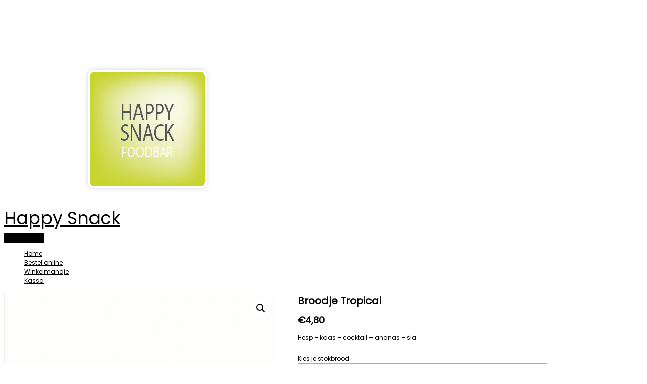

--- FILE ---
content_type: text/css
request_url: https://usercontent.one/wp/happysnack.be/wp-content/plugins/Order-Hours-Delivery-3.1.12//assets/styles/checkout.min.css?ver=1.1
body_size: 514
content:
.zdelivery-options{background:#f5f5f5;width:100%;margin-bottom:1rem;position:relative}.zdelivery-widget-content{padding:1rem}#zdelivery-date,#zdelivery-time{height:45px}#zdelivery-time.zdelivery-select-extended{margin-top:1rem;text-align:center}@media (min-width:769px){#zdelivery-time.zdelivery-select-extended{height:150px}}.zdelivery-select-extended option{border-bottom:1px solid silver}.zdelivery-datatime .ui-datepicker-inline{width:100%}#checkout-pickup>p{margin:.5rem auto}.zdelivery-asap-label{color:#369669}#zdelivery-time option:checked{background:-webkit-gradient(linear,left bottom,left top,from(#007fff),to(#007fff));background:-webkit-linear-gradient(bottom,#007fff,#007fff);background:-o-linear-gradient(bottom,#007fff,#007fff);background:linear-gradient(0deg,#007fff,#007fff);color:#fff}.zdelivery-no-availability-label{color:red}.zh-loading{display:none}.zh-loading.zh-loading-active{font-size:100px;position:absolute;height:100%;width:100%;display:-webkit-box;display:-ms-flexbox;display:flex;-webkit-box-align:center;-ms-flex-align:center;align-items:center;-webkit-box-pack:center;-ms-flex-pack:center;justify-content:center;background:hsla(0,0%,100%,.6509803921568628)}.zh-loading-active .zh-ellipsis-anim span{opacity:0;-webkit-animation:zh-ellipsis-dot 1s infinite;-o-animation:zh-ellipsis-dot 1s infinite;animation:zh-ellipsis-dot 1s infinite}.zh-loading-active .zh-ellipsis-anim span:first-child{-webkit-animation-delay:0s;-o-animation-delay:0s;animation-delay:0s}.zh-loading-active .zh-ellipsis-anim span:nth-child(2){-webkit-animation-delay:.1s;-o-animation-delay:.1s;animation-delay:.1s}.zh-loading-active .zh-ellipsis-anim span:nth-child(3){-webkit-animation-delay:.2s;-o-animation-delay:.2s;animation-delay:.2s}@-webkit-keyframes zh-ellipsis-dot{0%{opacity:0}50%{opacity:1}to{opacity:0}}@-o-keyframes zh-ellipsis-dot{0%{opacity:0}50%{opacity:1}to{opacity:0}}@keyframes zh-ellipsis-dot{0%{opacity:0}50%{opacity:1}to{opacity:0}}

--- FILE ---
content_type: text/css
request_url: https://usercontent.one/wp/happysnack.be/wp-content/plugins/Order-Hours-Delivery-3.1.12//assets/styles/admin.min.css?ver=1.0
body_size: 203077
content:
@import url(https://fonts.googleapis.com/css?family=Nunito);.fa,.fab,.fad,.fal,.far,.fas{-moz-osx-font-smoothing:grayscale;-webkit-font-smoothing:antialiased;display:inline-block;font-style:normal;font-variant:normal;text-rendering:auto;line-height:1}.fa-lg{font-size:1.33333em;line-height:.75em;vertical-align:-.0667em}.fa-xs{font-size:.75em}.fa-sm{font-size:.875em}.fa-1x{font-size:1em}.fa-2x{font-size:2em}.fa-3x{font-size:3em}.fa-4x{font-size:4em}.fa-5x{font-size:5em}.fa-6x{font-size:6em}.fa-7x{font-size:7em}.fa-8x{font-size:8em}.fa-9x{font-size:9em}.fa-10x{font-size:10em}.fa-fw{text-align:center;width:1.25em}.fa-ul{list-style-type:none;margin-left:2.5em;padding-left:0}.fa-ul>li{position:relative}.fa-li{left:-2em;position:absolute;text-align:center;width:2em;line-height:inherit}.fa-border{border:.08em solid #eee;border-radius:.1em;padding:.2em .25em .15em}.fa-pull-left{float:left}.fa-pull-right{float:right}.fa.fa-pull-left,.fab.fa-pull-left,.fal.fa-pull-left,.far.fa-pull-left,.fas.fa-pull-left{margin-right:.3em}.fa.fa-pull-right,.fab.fa-pull-right,.fal.fa-pull-right,.far.fa-pull-right,.fas.fa-pull-right{margin-left:.3em}.fa-spin{-webkit-animation:fa-spin 2s linear infinite;animation:fa-spin 2s linear infinite}.fa-pulse{-webkit-animation:fa-spin 1s steps(8) infinite;animation:fa-spin 1s steps(8) infinite}@-webkit-keyframes fa-spin{0%{-webkit-transform:rotate(0deg);transform:rotate(0deg)}to{-webkit-transform:rotate(1turn);transform:rotate(1turn)}}@keyframes fa-spin{0%{-webkit-transform:rotate(0deg);transform:rotate(0deg)}to{-webkit-transform:rotate(1turn);transform:rotate(1turn)}}.fa-rotate-90{-ms-filter:"progid:DXImageTransform.Microsoft.BasicImage(rotation=1)";-webkit-transform:rotate(90deg);transform:rotate(90deg)}.fa-rotate-180{-ms-filter:"progid:DXImageTransform.Microsoft.BasicImage(rotation=2)";-webkit-transform:rotate(180deg);transform:rotate(180deg)}.fa-rotate-270{-ms-filter:"progid:DXImageTransform.Microsoft.BasicImage(rotation=3)";-webkit-transform:rotate(270deg);transform:rotate(270deg)}.fa-flip-horizontal{-ms-filter:"progid:DXImageTransform.Microsoft.BasicImage(rotation=0, mirror=1)";-webkit-transform:scaleX(-1);transform:scaleX(-1)}.fa-flip-vertical{-webkit-transform:scaleY(-1);transform:scaleY(-1)}.fa-flip-both,.fa-flip-horizontal.fa-flip-vertical,.fa-flip-vertical{-ms-filter:"progid:DXImageTransform.Microsoft.BasicImage(rotation=2, mirror=1)"}.fa-flip-both,.fa-flip-horizontal.fa-flip-vertical{-webkit-transform:scale(-1);transform:scale(-1)}:root .fa-flip-both,:root .fa-flip-horizontal,:root .fa-flip-vertical,:root .fa-rotate-90,:root .fa-rotate-180,:root .fa-rotate-270{-webkit-filter:none;filter:none}.fa-stack{display:inline-block;height:2em;line-height:2em;position:relative;vertical-align:middle;width:2.5em}.fa-stack-1x,.fa-stack-2x{left:0;position:absolute;text-align:center;width:100%}.fa-stack-1x{line-height:inherit}.fa-stack-2x{font-size:2em}.fa-inverse{color:#fff}.fa-500px:before{content:"\f26e"}.fa-abacus:before{content:"\f640"}.fa-accessible-icon:before{content:"\f368"}.fa-accusoft:before{content:"\f369"}.fa-acorn:before{content:"\f6ae"}.fa-acquisitions-incorporated:before{content:"\f6af"}.fa-ad:before{content:"\f641"}.fa-address-book:before{content:"\f2b9"}.fa-address-card:before{content:"\f2bb"}.fa-adjust:before{content:"\f042"}.fa-adn:before{content:"\f170"}.fa-adobe:before{content:"\f778"}.fa-adversal:before{content:"\f36a"}.fa-affiliatetheme:before{content:"\f36b"}.fa-air-conditioner:before{content:"\f8f4"}.fa-air-freshener:before{content:"\f5d0"}.fa-airbnb:before{content:"\f834"}.fa-alarm-clock:before{content:"\f34e"}.fa-alarm-exclamation:before{content:"\f843"}.fa-alarm-plus:before{content:"\f844"}.fa-alarm-snooze:before{content:"\f845"}.fa-album:before{content:"\f89f"}.fa-album-collection:before{content:"\f8a0"}.fa-algolia:before{content:"\f36c"}.fa-alicorn:before{content:"\f6b0"}.fa-alien:before{content:"\f8f5"}.fa-alien-monster:before{content:"\f8f6"}.fa-align-center:before{content:"\f037"}.fa-align-justify:before{content:"\f039"}.fa-align-left:before{content:"\f036"}.fa-align-right:before{content:"\f038"}.fa-align-slash:before{content:"\f846"}.fa-alipay:before{content:"\f642"}.fa-allergies:before{content:"\f461"}.fa-amazon:before{content:"\f270"}.fa-amazon-pay:before{content:"\f42c"}.fa-ambulance:before{content:"\f0f9"}.fa-american-sign-language-interpreting:before{content:"\f2a3"}.fa-amilia:before{content:"\f36d"}.fa-amp-guitar:before{content:"\f8a1"}.fa-analytics:before{content:"\f643"}.fa-anchor:before{content:"\f13d"}.fa-android:before{content:"\f17b"}.fa-angel:before{content:"\f779"}.fa-angellist:before{content:"\f209"}.fa-angle-double-down:before{content:"\f103"}.fa-angle-double-left:before{content:"\f100"}.fa-angle-double-right:before{content:"\f101"}.fa-angle-double-up:before{content:"\f102"}.fa-angle-down:before{content:"\f107"}.fa-angle-left:before{content:"\f104"}.fa-angle-right:before{content:"\f105"}.fa-angle-up:before{content:"\f106"}.fa-angry:before{content:"\f556"}.fa-angrycreative:before{content:"\f36e"}.fa-angular:before{content:"\f420"}.fa-ankh:before{content:"\f644"}.fa-app-store:before{content:"\f36f"}.fa-app-store-ios:before{content:"\f370"}.fa-apper:before{content:"\f371"}.fa-apple:before{content:"\f179"}.fa-apple-alt:before{content:"\f5d1"}.fa-apple-crate:before{content:"\f6b1"}.fa-apple-pay:before{content:"\f415"}.fa-archive:before{content:"\f187"}.fa-archway:before{content:"\f557"}.fa-arrow-alt-circle-down:before{content:"\f358"}.fa-arrow-alt-circle-left:before{content:"\f359"}.fa-arrow-alt-circle-right:before{content:"\f35a"}.fa-arrow-alt-circle-up:before{content:"\f35b"}.fa-arrow-alt-down:before{content:"\f354"}.fa-arrow-alt-from-bottom:before{content:"\f346"}.fa-arrow-alt-from-left:before{content:"\f347"}.fa-arrow-alt-from-right:before{content:"\f348"}.fa-arrow-alt-from-top:before{content:"\f349"}.fa-arrow-alt-left:before{content:"\f355"}.fa-arrow-alt-right:before{content:"\f356"}.fa-arrow-alt-square-down:before{content:"\f350"}.fa-arrow-alt-square-left:before{content:"\f351"}.fa-arrow-alt-square-right:before{content:"\f352"}.fa-arrow-alt-square-up:before{content:"\f353"}.fa-arrow-alt-to-bottom:before{content:"\f34a"}.fa-arrow-alt-to-left:before{content:"\f34b"}.fa-arrow-alt-to-right:before{content:"\f34c"}.fa-arrow-alt-to-top:before{content:"\f34d"}.fa-arrow-alt-up:before{content:"\f357"}.fa-arrow-circle-down:before{content:"\f0ab"}.fa-arrow-circle-left:before{content:"\f0a8"}.fa-arrow-circle-right:before{content:"\f0a9"}.fa-arrow-circle-up:before{content:"\f0aa"}.fa-arrow-down:before{content:"\f063"}.fa-arrow-from-bottom:before{content:"\f342"}.fa-arrow-from-left:before{content:"\f343"}.fa-arrow-from-right:before{content:"\f344"}.fa-arrow-from-top:before{content:"\f345"}.fa-arrow-left:before{content:"\f060"}.fa-arrow-right:before{content:"\f061"}.fa-arrow-square-down:before{content:"\f339"}.fa-arrow-square-left:before{content:"\f33a"}.fa-arrow-square-right:before{content:"\f33b"}.fa-arrow-square-up:before{content:"\f33c"}.fa-arrow-to-bottom:before{content:"\f33d"}.fa-arrow-to-left:before{content:"\f33e"}.fa-arrow-to-right:before{content:"\f340"}.fa-arrow-to-top:before{content:"\f341"}.fa-arrow-up:before{content:"\f062"}.fa-arrows:before{content:"\f047"}.fa-arrows-alt:before{content:"\f0b2"}.fa-arrows-alt-h:before{content:"\f337"}.fa-arrows-alt-v:before{content:"\f338"}.fa-arrows-h:before{content:"\f07e"}.fa-arrows-v:before{content:"\f07d"}.fa-artstation:before{content:"\f77a"}.fa-assistive-listening-systems:before{content:"\f2a2"}.fa-asterisk:before{content:"\f069"}.fa-asymmetrik:before{content:"\f372"}.fa-at:before{content:"\f1fa"}.fa-atlas:before{content:"\f558"}.fa-atlassian:before{content:"\f77b"}.fa-atom:before{content:"\f5d2"}.fa-atom-alt:before{content:"\f5d3"}.fa-audible:before{content:"\f373"}.fa-audio-description:before{content:"\f29e"}.fa-autoprefixer:before{content:"\f41c"}.fa-avianex:before{content:"\f374"}.fa-aviato:before{content:"\f421"}.fa-award:before{content:"\f559"}.fa-aws:before{content:"\f375"}.fa-axe:before{content:"\f6b2"}.fa-axe-battle:before{content:"\f6b3"}.fa-baby:before{content:"\f77c"}.fa-baby-carriage:before{content:"\f77d"}.fa-backpack:before{content:"\f5d4"}.fa-backspace:before{content:"\f55a"}.fa-backward:before{content:"\f04a"}.fa-bacon:before{content:"\f7e5"}.fa-badge:before{content:"\f335"}.fa-badge-check:before{content:"\f336"}.fa-badge-dollar:before{content:"\f645"}.fa-badge-percent:before{content:"\f646"}.fa-badge-sheriff:before{content:"\f8a2"}.fa-badger-honey:before{content:"\f6b4"}.fa-bags-shopping:before{content:"\f847"}.fa-bahai:before{content:"\f666"}.fa-balance-scale:before{content:"\f24e"}.fa-balance-scale-left:before{content:"\f515"}.fa-balance-scale-right:before{content:"\f516"}.fa-ball-pile:before{content:"\f77e"}.fa-ballot:before{content:"\f732"}.fa-ballot-check:before{content:"\f733"}.fa-ban:before{content:"\f05e"}.fa-band-aid:before{content:"\f462"}.fa-bandcamp:before{content:"\f2d5"}.fa-banjo:before{content:"\f8a3"}.fa-barcode:before{content:"\f02a"}.fa-barcode-alt:before{content:"\f463"}.fa-barcode-read:before{content:"\f464"}.fa-barcode-scan:before{content:"\f465"}.fa-bars:before{content:"\f0c9"}.fa-baseball:before{content:"\f432"}.fa-baseball-ball:before{content:"\f433"}.fa-basketball-ball:before{content:"\f434"}.fa-basketball-hoop:before{content:"\f435"}.fa-bat:before{content:"\f6b5"}.fa-bath:before{content:"\f2cd"}.fa-battery-bolt:before{content:"\f376"}.fa-battery-empty:before{content:"\f244"}.fa-battery-full:before{content:"\f240"}.fa-battery-half:before{content:"\f242"}.fa-battery-quarter:before{content:"\f243"}.fa-battery-slash:before{content:"\f377"}.fa-battery-three-quarters:before{content:"\f241"}.fa-battle-net:before{content:"\f835"}.fa-bed:before{content:"\f236"}.fa-bed-alt:before{content:"\f8f7"}.fa-bed-bunk:before{content:"\f8f8"}.fa-bed-empty:before{content:"\f8f9"}.fa-beer:before{content:"\f0fc"}.fa-behance:before{content:"\f1b4"}.fa-behance-square:before{content:"\f1b5"}.fa-bell:before{content:"\f0f3"}.fa-bell-exclamation:before{content:"\f848"}.fa-bell-on:before{content:"\f8fa"}.fa-bell-plus:before{content:"\f849"}.fa-bell-school:before{content:"\f5d5"}.fa-bell-school-slash:before{content:"\f5d6"}.fa-bell-slash:before{content:"\f1f6"}.fa-bells:before{content:"\f77f"}.fa-betamax:before{content:"\f8a4"}.fa-bezier-curve:before{content:"\f55b"}.fa-bible:before{content:"\f647"}.fa-bicycle:before{content:"\f206"}.fa-biking:before{content:"\f84a"}.fa-biking-mountain:before{content:"\f84b"}.fa-bimobject:before{content:"\f378"}.fa-binoculars:before{content:"\f1e5"}.fa-biohazard:before{content:"\f780"}.fa-birthday-cake:before{content:"\f1fd"}.fa-bitbucket:before{content:"\f171"}.fa-bitcoin:before{content:"\f379"}.fa-bity:before{content:"\f37a"}.fa-black-tie:before{content:"\f27e"}.fa-blackberry:before{content:"\f37b"}.fa-blanket:before{content:"\f498"}.fa-blender:before{content:"\f517"}.fa-blender-phone:before{content:"\f6b6"}.fa-blind:before{content:"\f29d"}.fa-blinds:before{content:"\f8fb"}.fa-blinds-open:before{content:"\f8fc"}.fa-blinds-raised:before{content:"\f8fd"}.fa-blog:before{content:"\f781"}.fa-blogger:before{content:"\f37c"}.fa-blogger-b:before{content:"\f37d"}.fa-bluetooth:before{content:"\f293"}.fa-bluetooth-b:before{content:"\f294"}.fa-bold:before{content:"\f032"}.fa-bolt:before{content:"\f0e7"}.fa-bomb:before{content:"\f1e2"}.fa-bone:before{content:"\f5d7"}.fa-bone-break:before{content:"\f5d8"}.fa-bong:before{content:"\f55c"}.fa-book:before{content:"\f02d"}.fa-book-alt:before{content:"\f5d9"}.fa-book-dead:before{content:"\f6b7"}.fa-book-heart:before{content:"\f499"}.fa-book-medical:before{content:"\f7e6"}.fa-book-open:before{content:"\f518"}.fa-book-reader:before{content:"\f5da"}.fa-book-spells:before{content:"\f6b8"}.fa-book-user:before{content:"\f7e7"}.fa-bookmark:before{content:"\f02e"}.fa-books:before{content:"\f5db"}.fa-books-medical:before{content:"\f7e8"}.fa-boombox:before{content:"\f8a5"}.fa-boot:before{content:"\f782"}.fa-booth-curtain:before{content:"\f734"}.fa-bootstrap:before{content:"\f836"}.fa-border-all:before{content:"\f84c"}.fa-border-bottom:before{content:"\f84d"}.fa-border-center-h:before{content:"\f89c"}.fa-border-center-v:before{content:"\f89d"}.fa-border-inner:before{content:"\f84e"}.fa-border-left:before{content:"\f84f"}.fa-border-none:before{content:"\f850"}.fa-border-outer:before{content:"\f851"}.fa-border-right:before{content:"\f852"}.fa-border-style:before{content:"\f853"}.fa-border-style-alt:before{content:"\f854"}.fa-border-top:before{content:"\f855"}.fa-bow-arrow:before{content:"\f6b9"}.fa-bowling-ball:before{content:"\f436"}.fa-bowling-pins:before{content:"\f437"}.fa-box:before{content:"\f466"}.fa-box-alt:before{content:"\f49a"}.fa-box-ballot:before{content:"\f735"}.fa-box-check:before{content:"\f467"}.fa-box-fragile:before{content:"\f49b"}.fa-box-full:before{content:"\f49c"}.fa-box-heart:before{content:"\f49d"}.fa-box-open:before{content:"\f49e"}.fa-box-up:before{content:"\f49f"}.fa-box-usd:before{content:"\f4a0"}.fa-boxes:before{content:"\f468"}.fa-boxes-alt:before{content:"\f4a1"}.fa-boxing-glove:before{content:"\f438"}.fa-brackets:before{content:"\f7e9"}.fa-brackets-curly:before{content:"\f7ea"}.fa-braille:before{content:"\f2a1"}.fa-brain:before{content:"\f5dc"}.fa-bread-loaf:before{content:"\f7eb"}.fa-bread-slice:before{content:"\f7ec"}.fa-briefcase:before{content:"\f0b1"}.fa-briefcase-medical:before{content:"\f469"}.fa-bring-forward:before{content:"\f856"}.fa-bring-front:before{content:"\f857"}.fa-broadcast-tower:before{content:"\f519"}.fa-broom:before{content:"\f51a"}.fa-browser:before{content:"\f37e"}.fa-brush:before{content:"\f55d"}.fa-btc:before{content:"\f15a"}.fa-buffer:before{content:"\f837"}.fa-bug:before{content:"\f188"}.fa-building:before{content:"\f1ad"}.fa-bullhorn:before{content:"\f0a1"}.fa-bullseye:before{content:"\f140"}.fa-bullseye-arrow:before{content:"\f648"}.fa-bullseye-pointer:before{content:"\f649"}.fa-burger-soda:before{content:"\f858"}.fa-burn:before{content:"\f46a"}.fa-buromobelexperte:before{content:"\f37f"}.fa-burrito:before{content:"\f7ed"}.fa-bus:before{content:"\f207"}.fa-bus-alt:before{content:"\f55e"}.fa-bus-school:before{content:"\f5dd"}.fa-business-time:before{content:"\f64a"}.fa-buy-n-large:before{content:"\f8a6"}.fa-buysellads:before{content:"\f20d"}.fa-cabinet-filing:before{content:"\f64b"}.fa-cactus:before{content:"\f8a7"}.fa-calculator:before{content:"\f1ec"}.fa-calculator-alt:before{content:"\f64c"}.fa-calendar:before{content:"\f133"}.fa-calendar-alt:before{content:"\f073"}.fa-calendar-check:before{content:"\f274"}.fa-calendar-day:before{content:"\f783"}.fa-calendar-edit:before{content:"\f333"}.fa-calendar-exclamation:before{content:"\f334"}.fa-calendar-minus:before{content:"\f272"}.fa-calendar-plus:before{content:"\f271"}.fa-calendar-star:before{content:"\f736"}.fa-calendar-times:before{content:"\f273"}.fa-calendar-week:before{content:"\f784"}.fa-camcorder:before{content:"\f8a8"}.fa-camera:before{content:"\f030"}.fa-camera-alt:before{content:"\f332"}.fa-camera-home:before{content:"\f8fe"}.fa-camera-movie:before{content:"\f8a9"}.fa-camera-polaroid:before{content:"\f8aa"}.fa-camera-retro:before{content:"\f083"}.fa-campfire:before{content:"\f6ba"}.fa-campground:before{content:"\f6bb"}.fa-canadian-maple-leaf:before{content:"\f785"}.fa-candle-holder:before{content:"\f6bc"}.fa-candy-cane:before{content:"\f786"}.fa-candy-corn:before{content:"\f6bd"}.fa-cannabis:before{content:"\f55f"}.fa-capsules:before{content:"\f46b"}.fa-car:before{content:"\f1b9"}.fa-car-alt:before{content:"\f5de"}.fa-car-battery:before{content:"\f5df"}.fa-car-building:before{content:"\f859"}.fa-car-bump:before{content:"\f5e0"}.fa-car-bus:before{content:"\f85a"}.fa-car-crash:before{content:"\f5e1"}.fa-car-garage:before{content:"\f5e2"}.fa-car-mechanic:before{content:"\f5e3"}.fa-car-side:before{content:"\f5e4"}.fa-car-tilt:before{content:"\f5e5"}.fa-car-wash:before{content:"\f5e6"}.fa-caravan:before{content:"\f8ff"}.fa-caravan-alt:before{content:"\f900"}.fa-caret-circle-down:before{content:"\f32d"}.fa-caret-circle-left:before{content:"\f32e"}.fa-caret-circle-right:before{content:"\f330"}.fa-caret-circle-up:before{content:"\f331"}.fa-caret-down:before{content:"\f0d7"}.fa-caret-left:before{content:"\f0d9"}.fa-caret-right:before{content:"\f0da"}.fa-caret-square-down:before{content:"\f150"}.fa-caret-square-left:before{content:"\f191"}.fa-caret-square-right:before{content:"\f152"}.fa-caret-square-up:before{content:"\f151"}.fa-caret-up:before{content:"\f0d8"}.fa-carrot:before{content:"\f787"}.fa-cars:before{content:"\f85b"}.fa-cart-arrow-down:before{content:"\f218"}.fa-cart-plus:before{content:"\f217"}.fa-cash-register:before{content:"\f788"}.fa-cassette-tape:before{content:"\f8ab"}.fa-cat:before{content:"\f6be"}.fa-cat-space:before{content:"\f901"}.fa-cauldron:before{content:"\f6bf"}.fa-cc-amazon-pay:before{content:"\f42d"}.fa-cc-amex:before{content:"\f1f3"}.fa-cc-apple-pay:before{content:"\f416"}.fa-cc-diners-club:before{content:"\f24c"}.fa-cc-discover:before{content:"\f1f2"}.fa-cc-jcb:before{content:"\f24b"}.fa-cc-mastercard:before{content:"\f1f1"}.fa-cc-paypal:before{content:"\f1f4"}.fa-cc-stripe:before{content:"\f1f5"}.fa-cc-visa:before{content:"\f1f0"}.fa-cctv:before{content:"\f8ac"}.fa-centercode:before{content:"\f380"}.fa-centos:before{content:"\f789"}.fa-certificate:before{content:"\f0a3"}.fa-chair:before{content:"\f6c0"}.fa-chair-office:before{content:"\f6c1"}.fa-chalkboard:before{content:"\f51b"}.fa-chalkboard-teacher:before{content:"\f51c"}.fa-charging-station:before{content:"\f5e7"}.fa-chart-area:before{content:"\f1fe"}.fa-chart-bar:before{content:"\f080"}.fa-chart-line:before{content:"\f201"}.fa-chart-line-down:before{content:"\f64d"}.fa-chart-network:before{content:"\f78a"}.fa-chart-pie:before{content:"\f200"}.fa-chart-pie-alt:before{content:"\f64e"}.fa-chart-scatter:before{content:"\f7ee"}.fa-check:before{content:"\f00c"}.fa-check-circle:before{content:"\f058"}.fa-check-double:before{content:"\f560"}.fa-check-square:before{content:"\f14a"}.fa-cheese:before{content:"\f7ef"}.fa-cheese-swiss:before{content:"\f7f0"}.fa-cheeseburger:before{content:"\f7f1"}.fa-chess:before{content:"\f439"}.fa-chess-bishop:before{content:"\f43a"}.fa-chess-bishop-alt:before{content:"\f43b"}.fa-chess-board:before{content:"\f43c"}.fa-chess-clock:before{content:"\f43d"}.fa-chess-clock-alt:before{content:"\f43e"}.fa-chess-king:before{content:"\f43f"}.fa-chess-king-alt:before{content:"\f440"}.fa-chess-knight:before{content:"\f441"}.fa-chess-knight-alt:before{content:"\f442"}.fa-chess-pawn:before{content:"\f443"}.fa-chess-pawn-alt:before{content:"\f444"}.fa-chess-queen:before{content:"\f445"}.fa-chess-queen-alt:before{content:"\f446"}.fa-chess-rook:before{content:"\f447"}.fa-chess-rook-alt:before{content:"\f448"}.fa-chevron-circle-down:before{content:"\f13a"}.fa-chevron-circle-left:before{content:"\f137"}.fa-chevron-circle-right:before{content:"\f138"}.fa-chevron-circle-up:before{content:"\f139"}.fa-chevron-double-down:before{content:"\f322"}.fa-chevron-double-left:before{content:"\f323"}.fa-chevron-double-right:before{content:"\f324"}.fa-chevron-double-up:before{content:"\f325"}.fa-chevron-down:before{content:"\f078"}.fa-chevron-left:before{content:"\f053"}.fa-chevron-right:before{content:"\f054"}.fa-chevron-square-down:before{content:"\f329"}.fa-chevron-square-left:before{content:"\f32a"}.fa-chevron-square-right:before{content:"\f32b"}.fa-chevron-square-up:before{content:"\f32c"}.fa-chevron-up:before{content:"\f077"}.fa-child:before{content:"\f1ae"}.fa-chimney:before{content:"\f78b"}.fa-chrome:before{content:"\f268"}.fa-chromecast:before{content:"\f838"}.fa-church:before{content:"\f51d"}.fa-circle:before{content:"\f111"}.fa-circle-notch:before{content:"\f1ce"}.fa-city:before{content:"\f64f"}.fa-clarinet:before{content:"\f8ad"}.fa-claw-marks:before{content:"\f6c2"}.fa-clinic-medical:before{content:"\f7f2"}.fa-clipboard:before{content:"\f328"}.fa-clipboard-check:before{content:"\f46c"}.fa-clipboard-list:before{content:"\f46d"}.fa-clipboard-list-check:before{content:"\f737"}.fa-clipboard-prescription:before{content:"\f5e8"}.fa-clipboard-user:before{content:"\f7f3"}.fa-clock:before{content:"\f017"}.fa-clone:before{content:"\f24d"}.fa-closed-captioning:before{content:"\f20a"}.fa-cloud:before{content:"\f0c2"}.fa-cloud-download:before{content:"\f0ed"}.fa-cloud-download-alt:before{content:"\f381"}.fa-cloud-drizzle:before{content:"\f738"}.fa-cloud-hail:before{content:"\f739"}.fa-cloud-hail-mixed:before{content:"\f73a"}.fa-cloud-meatball:before{content:"\f73b"}.fa-cloud-moon:before{content:"\f6c3"}.fa-cloud-moon-rain:before{content:"\f73c"}.fa-cloud-music:before{content:"\f8ae"}.fa-cloud-rain:before{content:"\f73d"}.fa-cloud-rainbow:before{content:"\f73e"}.fa-cloud-showers:before{content:"\f73f"}.fa-cloud-showers-heavy:before{content:"\f740"}.fa-cloud-sleet:before{content:"\f741"}.fa-cloud-snow:before{content:"\f742"}.fa-cloud-sun:before{content:"\f6c4"}.fa-cloud-sun-rain:before{content:"\f743"}.fa-cloud-upload:before{content:"\f0ee"}.fa-cloud-upload-alt:before{content:"\f382"}.fa-clouds:before{content:"\f744"}.fa-clouds-moon:before{content:"\f745"}.fa-clouds-sun:before{content:"\f746"}.fa-cloudscale:before{content:"\f383"}.fa-cloudsmith:before{content:"\f384"}.fa-cloudversify:before{content:"\f385"}.fa-club:before{content:"\f327"}.fa-cocktail:before{content:"\f561"}.fa-code:before{content:"\f121"}.fa-code-branch:before{content:"\f126"}.fa-code-commit:before{content:"\f386"}.fa-code-merge:before{content:"\f387"}.fa-codepen:before{content:"\f1cb"}.fa-codiepie:before{content:"\f284"}.fa-coffee:before{content:"\f0f4"}.fa-coffee-pot:before{content:"\f902"}.fa-coffee-togo:before{content:"\f6c5"}.fa-coffin:before{content:"\f6c6"}.fa-cog:before{content:"\f013"}.fa-cogs:before{content:"\f085"}.fa-coin:before{content:"\f85c"}.fa-coins:before{content:"\f51e"}.fa-columns:before{content:"\f0db"}.fa-comet:before{content:"\f903"}.fa-comment:before{content:"\f075"}.fa-comment-alt:before{content:"\f27a"}.fa-comment-alt-check:before{content:"\f4a2"}.fa-comment-alt-dollar:before{content:"\f650"}.fa-comment-alt-dots:before{content:"\f4a3"}.fa-comment-alt-edit:before{content:"\f4a4"}.fa-comment-alt-exclamation:before{content:"\f4a5"}.fa-comment-alt-lines:before{content:"\f4a6"}.fa-comment-alt-medical:before{content:"\f7f4"}.fa-comment-alt-minus:before{content:"\f4a7"}.fa-comment-alt-music:before{content:"\f8af"}.fa-comment-alt-plus:before{content:"\f4a8"}.fa-comment-alt-slash:before{content:"\f4a9"}.fa-comment-alt-smile:before{content:"\f4aa"}.fa-comment-alt-times:before{content:"\f4ab"}.fa-comment-check:before{content:"\f4ac"}.fa-comment-dollar:before{content:"\f651"}.fa-comment-dots:before{content:"\f4ad"}.fa-comment-edit:before{content:"\f4ae"}.fa-comment-exclamation:before{content:"\f4af"}.fa-comment-lines:before{content:"\f4b0"}.fa-comment-medical:before{content:"\f7f5"}.fa-comment-minus:before{content:"\f4b1"}.fa-comment-music:before{content:"\f8b0"}.fa-comment-plus:before{content:"\f4b2"}.fa-comment-slash:before{content:"\f4b3"}.fa-comment-smile:before{content:"\f4b4"}.fa-comment-times:before{content:"\f4b5"}.fa-comments:before{content:"\f086"}.fa-comments-alt:before{content:"\f4b6"}.fa-comments-alt-dollar:before{content:"\f652"}.fa-comments-dollar:before{content:"\f653"}.fa-compact-disc:before{content:"\f51f"}.fa-compass:before{content:"\f14e"}.fa-compass-slash:before{content:"\f5e9"}.fa-compress:before{content:"\f066"}.fa-compress-alt:before{content:"\f422"}.fa-compress-arrows-alt:before{content:"\f78c"}.fa-compress-wide:before{content:"\f326"}.fa-computer-classic:before{content:"\f8b1"}.fa-computer-speaker:before{content:"\f8b2"}.fa-concierge-bell:before{content:"\f562"}.fa-confluence:before{content:"\f78d"}.fa-connectdevelop:before{content:"\f20e"}.fa-construction:before{content:"\f85d"}.fa-container-storage:before{content:"\f4b7"}.fa-contao:before{content:"\f26d"}.fa-conveyor-belt:before{content:"\f46e"}.fa-conveyor-belt-alt:before{content:"\f46f"}.fa-cookie:before{content:"\f563"}.fa-cookie-bite:before{content:"\f564"}.fa-copy:before{content:"\f0c5"}.fa-copyright:before{content:"\f1f9"}.fa-corn:before{content:"\f6c7"}.fa-cotton-bureau:before{content:"\f89e"}.fa-couch:before{content:"\f4b8"}.fa-cow:before{content:"\f6c8"}.fa-cowbell:before{content:"\f8b3"}.fa-cowbell-more:before{content:"\f8b4"}.fa-cpanel:before{content:"\f388"}.fa-creative-commons:before{content:"\f25e"}.fa-creative-commons-by:before{content:"\f4e7"}.fa-creative-commons-nc:before{content:"\f4e8"}.fa-creative-commons-nc-eu:before{content:"\f4e9"}.fa-creative-commons-nc-jp:before{content:"\f4ea"}.fa-creative-commons-nd:before{content:"\f4eb"}.fa-creative-commons-pd:before{content:"\f4ec"}.fa-creative-commons-pd-alt:before{content:"\f4ed"}.fa-creative-commons-remix:before{content:"\f4ee"}.fa-creative-commons-sa:before{content:"\f4ef"}.fa-creative-commons-sampling:before{content:"\f4f0"}.fa-creative-commons-sampling-plus:before{content:"\f4f1"}.fa-creative-commons-share:before{content:"\f4f2"}.fa-creative-commons-zero:before{content:"\f4f3"}.fa-credit-card:before{content:"\f09d"}.fa-credit-card-blank:before{content:"\f389"}.fa-credit-card-front:before{content:"\f38a"}.fa-cricket:before{content:"\f449"}.fa-critical-role:before{content:"\f6c9"}.fa-croissant:before{content:"\f7f6"}.fa-crop:before{content:"\f125"}.fa-crop-alt:before{content:"\f565"}.fa-cross:before{content:"\f654"}.fa-crosshairs:before{content:"\f05b"}.fa-crow:before{content:"\f520"}.fa-crown:before{content:"\f521"}.fa-crutch:before{content:"\f7f7"}.fa-crutches:before{content:"\f7f8"}.fa-css3:before{content:"\f13c"}.fa-css3-alt:before{content:"\f38b"}.fa-cube:before{content:"\f1b2"}.fa-cubes:before{content:"\f1b3"}.fa-curling:before{content:"\f44a"}.fa-cut:before{content:"\f0c4"}.fa-cuttlefish:before{content:"\f38c"}.fa-d-and-d:before{content:"\f38d"}.fa-d-and-d-beyond:before{content:"\f6ca"}.fa-dagger:before{content:"\f6cb"}.fa-dashcube:before{content:"\f210"}.fa-database:before{content:"\f1c0"}.fa-deaf:before{content:"\f2a4"}.fa-debug:before{content:"\f7f9"}.fa-deer:before{content:"\f78e"}.fa-deer-rudolph:before{content:"\f78f"}.fa-delicious:before{content:"\f1a5"}.fa-democrat:before{content:"\f747"}.fa-deploydog:before{content:"\f38e"}.fa-deskpro:before{content:"\f38f"}.fa-desktop:before{content:"\f108"}.fa-desktop-alt:before{content:"\f390"}.fa-dev:before{content:"\f6cc"}.fa-deviantart:before{content:"\f1bd"}.fa-dewpoint:before{content:"\f748"}.fa-dharmachakra:before{content:"\f655"}.fa-dhl:before{content:"\f790"}.fa-diagnoses:before{content:"\f470"}.fa-diamond:before{content:"\f219"}.fa-diaspora:before{content:"\f791"}.fa-dice:before{content:"\f522"}.fa-dice-d10:before{content:"\f6cd"}.fa-dice-d12:before{content:"\f6ce"}.fa-dice-d20:before{content:"\f6cf"}.fa-dice-d4:before{content:"\f6d0"}.fa-dice-d6:before{content:"\f6d1"}.fa-dice-d8:before{content:"\f6d2"}.fa-dice-five:before{content:"\f523"}.fa-dice-four:before{content:"\f524"}.fa-dice-one:before{content:"\f525"}.fa-dice-six:before{content:"\f526"}.fa-dice-three:before{content:"\f527"}.fa-dice-two:before{content:"\f528"}.fa-digg:before{content:"\f1a6"}.fa-digging:before{content:"\f85e"}.fa-digital-ocean:before{content:"\f391"}.fa-digital-tachograph:before{content:"\f566"}.fa-diploma:before{content:"\f5ea"}.fa-directions:before{content:"\f5eb"}.fa-disc-drive:before{content:"\f8b5"}.fa-discord:before{content:"\f392"}.fa-discourse:before{content:"\f393"}.fa-disease:before{content:"\f7fa"}.fa-divide:before{content:"\f529"}.fa-dizzy:before{content:"\f567"}.fa-dna:before{content:"\f471"}.fa-do-not-enter:before{content:"\f5ec"}.fa-dochub:before{content:"\f394"}.fa-docker:before{content:"\f395"}.fa-dog:before{content:"\f6d3"}.fa-dog-leashed:before{content:"\f6d4"}.fa-dollar-sign:before{content:"\f155"}.fa-dolly:before{content:"\f472"}.fa-dolly-empty:before{content:"\f473"}.fa-dolly-flatbed:before{content:"\f474"}.fa-dolly-flatbed-alt:before{content:"\f475"}.fa-dolly-flatbed-empty:before{content:"\f476"}.fa-donate:before{content:"\f4b9"}.fa-door-closed:before{content:"\f52a"}.fa-door-open:before{content:"\f52b"}.fa-dot-circle:before{content:"\f192"}.fa-dove:before{content:"\f4ba"}.fa-download:before{content:"\f019"}.fa-draft2digital:before{content:"\f396"}.fa-drafting-compass:before{content:"\f568"}.fa-dragon:before{content:"\f6d5"}.fa-draw-circle:before{content:"\f5ed"}.fa-draw-polygon:before{content:"\f5ee"}.fa-draw-square:before{content:"\f5ef"}.fa-dreidel:before{content:"\f792"}.fa-dribbble:before{content:"\f17d"}.fa-dribbble-square:before{content:"\f397"}.fa-drone:before{content:"\f85f"}.fa-drone-alt:before{content:"\f860"}.fa-dropbox:before{content:"\f16b"}.fa-drum:before{content:"\f569"}.fa-drum-steelpan:before{content:"\f56a"}.fa-drumstick:before{content:"\f6d6"}.fa-drumstick-bite:before{content:"\f6d7"}.fa-drupal:before{content:"\f1a9"}.fa-dryer:before{content:"\f861"}.fa-dryer-alt:before{content:"\f862"}.fa-duck:before{content:"\f6d8"}.fa-dumbbell:before{content:"\f44b"}.fa-dumpster:before{content:"\f793"}.fa-dumpster-fire:before{content:"\f794"}.fa-dungeon:before{content:"\f6d9"}.fa-dyalog:before{content:"\f399"}.fa-ear:before{content:"\f5f0"}.fa-ear-muffs:before{content:"\f795"}.fa-earlybirds:before{content:"\f39a"}.fa-ebay:before{content:"\f4f4"}.fa-eclipse:before{content:"\f749"}.fa-eclipse-alt:before{content:"\f74a"}.fa-edge:before{content:"\f282"}.fa-edit:before{content:"\f044"}.fa-egg:before{content:"\f7fb"}.fa-egg-fried:before{content:"\f7fc"}.fa-eject:before{content:"\f052"}.fa-elementor:before{content:"\f430"}.fa-elephant:before{content:"\f6da"}.fa-ellipsis-h:before{content:"\f141"}.fa-ellipsis-h-alt:before{content:"\f39b"}.fa-ellipsis-v:before{content:"\f142"}.fa-ellipsis-v-alt:before{content:"\f39c"}.fa-ello:before{content:"\f5f1"}.fa-ember:before{content:"\f423"}.fa-empire:before{content:"\f1d1"}.fa-empty-set:before{content:"\f656"}.fa-engine-warning:before{content:"\f5f2"}.fa-envelope:before{content:"\f0e0"}.fa-envelope-open:before{content:"\f2b6"}.fa-envelope-open-dollar:before{content:"\f657"}.fa-envelope-open-text:before{content:"\f658"}.fa-envelope-square:before{content:"\f199"}.fa-envira:before{content:"\f299"}.fa-equals:before{content:"\f52c"}.fa-eraser:before{content:"\f12d"}.fa-erlang:before{content:"\f39d"}.fa-ethereum:before{content:"\f42e"}.fa-ethernet:before{content:"\f796"}.fa-etsy:before{content:"\f2d7"}.fa-euro-sign:before{content:"\f153"}.fa-evernote:before{content:"\f839"}.fa-exchange:before{content:"\f0ec"}.fa-exchange-alt:before{content:"\f362"}.fa-exclamation:before{content:"\f12a"}.fa-exclamation-circle:before{content:"\f06a"}.fa-exclamation-square:before{content:"\f321"}.fa-exclamation-triangle:before{content:"\f071"}.fa-expand:before{content:"\f065"}.fa-expand-alt:before{content:"\f424"}.fa-expand-arrows:before{content:"\f31d"}.fa-expand-arrows-alt:before{content:"\f31e"}.fa-expand-wide:before{content:"\f320"}.fa-expeditedssl:before{content:"\f23e"}.fa-external-link:before{content:"\f08e"}.fa-external-link-alt:before{content:"\f35d"}.fa-external-link-square:before{content:"\f14c"}.fa-external-link-square-alt:before{content:"\f360"}.fa-eye:before{content:"\f06e"}.fa-eye-dropper:before{content:"\f1fb"}.fa-eye-evil:before{content:"\f6db"}.fa-eye-slash:before{content:"\f070"}.fa-facebook:before{content:"\f09a"}.fa-facebook-f:before{content:"\f39e"}.fa-facebook-messenger:before{content:"\f39f"}.fa-facebook-square:before{content:"\f082"}.fa-fan:before{content:"\f863"}.fa-fan-table:before{content:"\f904"}.fa-fantasy-flight-games:before{content:"\f6dc"}.fa-farm:before{content:"\f864"}.fa-fast-backward:before{content:"\f049"}.fa-fast-forward:before{content:"\f050"}.fa-faucet:before{content:"\f905"}.fa-faucet-drip:before{content:"\f906"}.fa-fax:before{content:"\f1ac"}.fa-feather:before{content:"\f52d"}.fa-feather-alt:before{content:"\f56b"}.fa-fedex:before{content:"\f797"}.fa-fedora:before{content:"\f798"}.fa-female:before{content:"\f182"}.fa-field-hockey:before{content:"\f44c"}.fa-fighter-jet:before{content:"\f0fb"}.fa-figma:before{content:"\f799"}.fa-file:before{content:"\f15b"}.fa-file-alt:before{content:"\f15c"}.fa-file-archive:before{content:"\f1c6"}.fa-file-audio:before{content:"\f1c7"}.fa-file-certificate:before{content:"\f5f3"}.fa-file-chart-line:before{content:"\f659"}.fa-file-chart-pie:before{content:"\f65a"}.fa-file-check:before{content:"\f316"}.fa-file-code:before{content:"\f1c9"}.fa-file-contract:before{content:"\f56c"}.fa-file-csv:before{content:"\f6dd"}.fa-file-download:before{content:"\f56d"}.fa-file-edit:before{content:"\f31c"}.fa-file-excel:before{content:"\f1c3"}.fa-file-exclamation:before{content:"\f31a"}.fa-file-export:before{content:"\f56e"}.fa-file-image:before{content:"\f1c5"}.fa-file-import:before{content:"\f56f"}.fa-file-invoice:before{content:"\f570"}.fa-file-invoice-dollar:before{content:"\f571"}.fa-file-medical:before{content:"\f477"}.fa-file-medical-alt:before{content:"\f478"}.fa-file-minus:before{content:"\f318"}.fa-file-music:before{content:"\f8b6"}.fa-file-pdf:before{content:"\f1c1"}.fa-file-plus:before{content:"\f319"}.fa-file-powerpoint:before{content:"\f1c4"}.fa-file-prescription:before{content:"\f572"}.fa-file-search:before{content:"\f865"}.fa-file-signature:before{content:"\f573"}.fa-file-spreadsheet:before{content:"\f65b"}.fa-file-times:before{content:"\f317"}.fa-file-upload:before{content:"\f574"}.fa-file-user:before{content:"\f65c"}.fa-file-video:before{content:"\f1c8"}.fa-file-word:before{content:"\f1c2"}.fa-files-medical:before{content:"\f7fd"}.fa-fill:before{content:"\f575"}.fa-fill-drip:before{content:"\f576"}.fa-film:before{content:"\f008"}.fa-film-alt:before{content:"\f3a0"}.fa-film-canister:before{content:"\f8b7"}.fa-filter:before{content:"\f0b0"}.fa-fingerprint:before{content:"\f577"}.fa-fire:before{content:"\f06d"}.fa-fire-alt:before{content:"\f7e4"}.fa-fire-extinguisher:before{content:"\f134"}.fa-fire-smoke:before{content:"\f74b"}.fa-firefox:before{content:"\f269"}.fa-firefox-browser:before{content:"\f907"}.fa-fireplace:before{content:"\f79a"}.fa-first-aid:before{content:"\f479"}.fa-first-order:before{content:"\f2b0"}.fa-first-order-alt:before{content:"\f50a"}.fa-firstdraft:before{content:"\f3a1"}.fa-fish:before{content:"\f578"}.fa-fish-cooked:before{content:"\f7fe"}.fa-fist-raised:before{content:"\f6de"}.fa-flag:before{content:"\f024"}.fa-flag-alt:before{content:"\f74c"}.fa-flag-checkered:before{content:"\f11e"}.fa-flag-usa:before{content:"\f74d"}.fa-flame:before{content:"\f6df"}.fa-flashlight:before{content:"\f8b8"}.fa-flask:before{content:"\f0c3"}.fa-flask-poison:before{content:"\f6e0"}.fa-flask-potion:before{content:"\f6e1"}.fa-flickr:before{content:"\f16e"}.fa-flipboard:before{content:"\f44d"}.fa-flower:before{content:"\f7ff"}.fa-flower-daffodil:before{content:"\f800"}.fa-flower-tulip:before{content:"\f801"}.fa-flushed:before{content:"\f579"}.fa-flute:before{content:"\f8b9"}.fa-flux-capacitor:before{content:"\f8ba"}.fa-fly:before{content:"\f417"}.fa-fog:before{content:"\f74e"}.fa-folder:before{content:"\f07b"}.fa-folder-minus:before{content:"\f65d"}.fa-folder-open:before{content:"\f07c"}.fa-folder-plus:before{content:"\f65e"}.fa-folder-times:before{content:"\f65f"}.fa-folder-tree:before{content:"\f802"}.fa-folders:before{content:"\f660"}.fa-font:before{content:"\f031"}.fa-font-awesome:before{content:"\f2b4"}.fa-font-awesome-alt:before{content:"\f35c"}.fa-font-awesome-flag:before{content:"\f425"}.fa-font-awesome-logo-full:before{content:"\f4e6"}.fa-font-case:before{content:"\f866"}.fa-fonticons:before{content:"\f280"}.fa-fonticons-fi:before{content:"\f3a2"}.fa-football-ball:before{content:"\f44e"}.fa-football-helmet:before{content:"\f44f"}.fa-forklift:before{content:"\f47a"}.fa-fort-awesome:before{content:"\f286"}.fa-fort-awesome-alt:before{content:"\f3a3"}.fa-forumbee:before{content:"\f211"}.fa-forward:before{content:"\f04e"}.fa-foursquare:before{content:"\f180"}.fa-fragile:before{content:"\f4bb"}.fa-free-code-camp:before{content:"\f2c5"}.fa-freebsd:before{content:"\f3a4"}.fa-french-fries:before{content:"\f803"}.fa-frog:before{content:"\f52e"}.fa-frosty-head:before{content:"\f79b"}.fa-frown:before{content:"\f119"}.fa-frown-open:before{content:"\f57a"}.fa-fulcrum:before{content:"\f50b"}.fa-function:before{content:"\f661"}.fa-funnel-dollar:before{content:"\f662"}.fa-futbol:before{content:"\f1e3"}.fa-galactic-republic:before{content:"\f50c"}.fa-galactic-senate:before{content:"\f50d"}.fa-galaxy:before{content:"\f908"}.fa-game-board:before{content:"\f867"}.fa-game-board-alt:before{content:"\f868"}.fa-game-console-handheld:before{content:"\f8bb"}.fa-gamepad:before{content:"\f11b"}.fa-gamepad-alt:before{content:"\f8bc"}.fa-garage:before{content:"\f909"}.fa-garage-car:before{content:"\f90a"}.fa-garage-open:before{content:"\f90b"}.fa-gas-pump:before{content:"\f52f"}.fa-gas-pump-slash:before{content:"\f5f4"}.fa-gavel:before{content:"\f0e3"}.fa-gem:before{content:"\f3a5"}.fa-genderless:before{content:"\f22d"}.fa-get-pocket:before{content:"\f265"}.fa-gg:before{content:"\f260"}.fa-gg-circle:before{content:"\f261"}.fa-ghost:before{content:"\f6e2"}.fa-gift:before{content:"\f06b"}.fa-gift-card:before{content:"\f663"}.fa-gifts:before{content:"\f79c"}.fa-gingerbread-man:before{content:"\f79d"}.fa-git:before{content:"\f1d3"}.fa-git-alt:before{content:"\f841"}.fa-git-square:before{content:"\f1d2"}.fa-github:before{content:"\f09b"}.fa-github-alt:before{content:"\f113"}.fa-github-square:before{content:"\f092"}.fa-gitkraken:before{content:"\f3a6"}.fa-gitlab:before{content:"\f296"}.fa-gitter:before{content:"\f426"}.fa-glass:before{content:"\f804"}.fa-glass-champagne:before{content:"\f79e"}.fa-glass-cheers:before{content:"\f79f"}.fa-glass-citrus:before{content:"\f869"}.fa-glass-martini:before{content:"\f000"}.fa-glass-martini-alt:before{content:"\f57b"}.fa-glass-whiskey:before{content:"\f7a0"}.fa-glass-whiskey-rocks:before{content:"\f7a1"}.fa-glasses:before{content:"\f530"}.fa-glasses-alt:before{content:"\f5f5"}.fa-glide:before{content:"\f2a5"}.fa-glide-g:before{content:"\f2a6"}.fa-globe:before{content:"\f0ac"}.fa-globe-africa:before{content:"\f57c"}.fa-globe-americas:before{content:"\f57d"}.fa-globe-asia:before{content:"\f57e"}.fa-globe-europe:before{content:"\f7a2"}.fa-globe-snow:before{content:"\f7a3"}.fa-globe-stand:before{content:"\f5f6"}.fa-gofore:before{content:"\f3a7"}.fa-golf-ball:before{content:"\f450"}.fa-golf-club:before{content:"\f451"}.fa-goodreads:before{content:"\f3a8"}.fa-goodreads-g:before{content:"\f3a9"}.fa-google:before{content:"\f1a0"}.fa-google-drive:before{content:"\f3aa"}.fa-google-play:before{content:"\f3ab"}.fa-google-plus:before{content:"\f2b3"}.fa-google-plus-g:before{content:"\f0d5"}.fa-google-plus-square:before{content:"\f0d4"}.fa-google-wallet:before{content:"\f1ee"}.fa-gopuram:before{content:"\f664"}.fa-graduation-cap:before{content:"\f19d"}.fa-gramophone:before{content:"\f8bd"}.fa-gratipay:before{content:"\f184"}.fa-grav:before{content:"\f2d6"}.fa-greater-than:before{content:"\f531"}.fa-greater-than-equal:before{content:"\f532"}.fa-grimace:before{content:"\f57f"}.fa-grin:before{content:"\f580"}.fa-grin-alt:before{content:"\f581"}.fa-grin-beam:before{content:"\f582"}.fa-grin-beam-sweat:before{content:"\f583"}.fa-grin-hearts:before{content:"\f584"}.fa-grin-squint:before{content:"\f585"}.fa-grin-squint-tears:before{content:"\f586"}.fa-grin-stars:before{content:"\f587"}.fa-grin-tears:before{content:"\f588"}.fa-grin-tongue:before{content:"\f589"}.fa-grin-tongue-squint:before{content:"\f58a"}.fa-grin-tongue-wink:before{content:"\f58b"}.fa-grin-wink:before{content:"\f58c"}.fa-grip-horizontal:before{content:"\f58d"}.fa-grip-lines:before{content:"\f7a4"}.fa-grip-lines-vertical:before{content:"\f7a5"}.fa-grip-vertical:before{content:"\f58e"}.fa-gripfire:before{content:"\f3ac"}.fa-grunt:before{content:"\f3ad"}.fa-guitar:before{content:"\f7a6"}.fa-guitar-electric:before{content:"\f8be"}.fa-guitars:before{content:"\f8bf"}.fa-gulp:before{content:"\f3ae"}.fa-h-square:before{content:"\f0fd"}.fa-h1:before{content:"\f313"}.fa-h2:before{content:"\f314"}.fa-h3:before{content:"\f315"}.fa-h4:before{content:"\f86a"}.fa-hacker-news:before{content:"\f1d4"}.fa-hacker-news-square:before{content:"\f3af"}.fa-hackerrank:before{content:"\f5f7"}.fa-hamburger:before{content:"\f805"}.fa-hammer:before{content:"\f6e3"}.fa-hammer-war:before{content:"\f6e4"}.fa-hamsa:before{content:"\f665"}.fa-hand-heart:before{content:"\f4bc"}.fa-hand-holding:before{content:"\f4bd"}.fa-hand-holding-box:before{content:"\f47b"}.fa-hand-holding-heart:before{content:"\f4be"}.fa-hand-holding-magic:before{content:"\f6e5"}.fa-hand-holding-seedling:before{content:"\f4bf"}.fa-hand-holding-usd:before{content:"\f4c0"}.fa-hand-holding-water:before{content:"\f4c1"}.fa-hand-lizard:before{content:"\f258"}.fa-hand-middle-finger:before{content:"\f806"}.fa-hand-paper:before{content:"\f256"}.fa-hand-peace:before{content:"\f25b"}.fa-hand-point-down:before{content:"\f0a7"}.fa-hand-point-left:before{content:"\f0a5"}.fa-hand-point-right:before{content:"\f0a4"}.fa-hand-point-up:before{content:"\f0a6"}.fa-hand-pointer:before{content:"\f25a"}.fa-hand-receiving:before{content:"\f47c"}.fa-hand-rock:before{content:"\f255"}.fa-hand-scissors:before{content:"\f257"}.fa-hand-spock:before{content:"\f259"}.fa-hands:before{content:"\f4c2"}.fa-hands-heart:before{content:"\f4c3"}.fa-hands-helping:before{content:"\f4c4"}.fa-hands-usd:before{content:"\f4c5"}.fa-handshake:before{content:"\f2b5"}.fa-handshake-alt:before{content:"\f4c6"}.fa-hanukiah:before{content:"\f6e6"}.fa-hard-hat:before{content:"\f807"}.fa-hashtag:before{content:"\f292"}.fa-hat-chef:before{content:"\f86b"}.fa-hat-cowboy:before{content:"\f8c0"}.fa-hat-cowboy-side:before{content:"\f8c1"}.fa-hat-santa:before{content:"\f7a7"}.fa-hat-winter:before{content:"\f7a8"}.fa-hat-witch:before{content:"\f6e7"}.fa-hat-wizard:before{content:"\f6e8"}.fa-hdd:before{content:"\f0a0"}.fa-head-side:before{content:"\f6e9"}.fa-head-side-brain:before{content:"\f808"}.fa-head-side-headphones:before{content:"\f8c2"}.fa-head-side-medical:before{content:"\f809"}.fa-head-vr:before{content:"\f6ea"}.fa-heading:before{content:"\f1dc"}.fa-headphones:before{content:"\f025"}.fa-headphones-alt:before{content:"\f58f"}.fa-headset:before{content:"\f590"}.fa-heart:before{content:"\f004"}.fa-heart-broken:before{content:"\f7a9"}.fa-heart-circle:before{content:"\f4c7"}.fa-heart-rate:before{content:"\f5f8"}.fa-heart-square:before{content:"\f4c8"}.fa-heartbeat:before{content:"\f21e"}.fa-heat:before{content:"\f90c"}.fa-helicopter:before{content:"\f533"}.fa-helmet-battle:before{content:"\f6eb"}.fa-hexagon:before{content:"\f312"}.fa-highlighter:before{content:"\f591"}.fa-hiking:before{content:"\f6ec"}.fa-hippo:before{content:"\f6ed"}.fa-hips:before{content:"\f452"}.fa-hire-a-helper:before{content:"\f3b0"}.fa-history:before{content:"\f1da"}.fa-hockey-mask:before{content:"\f6ee"}.fa-hockey-puck:before{content:"\f453"}.fa-hockey-sticks:before{content:"\f454"}.fa-holly-berry:before{content:"\f7aa"}.fa-home:before{content:"\f015"}.fa-home-alt:before{content:"\f80a"}.fa-home-heart:before{content:"\f4c9"}.fa-home-lg:before{content:"\f80b"}.fa-home-lg-alt:before{content:"\f80c"}.fa-hood-cloak:before{content:"\f6ef"}.fa-hooli:before{content:"\f427"}.fa-horizontal-rule:before{content:"\f86c"}.fa-hornbill:before{content:"\f592"}.fa-horse:before{content:"\f6f0"}.fa-horse-head:before{content:"\f7ab"}.fa-horse-saddle:before{content:"\f8c3"}.fa-hospital:before{content:"\f0f8"}.fa-hospital-alt:before{content:"\f47d"}.fa-hospital-symbol:before{content:"\f47e"}.fa-hospital-user:before{content:"\f80d"}.fa-hospitals:before{content:"\f80e"}.fa-hot-tub:before{content:"\f593"}.fa-hotdog:before{content:"\f80f"}.fa-hotel:before{content:"\f594"}.fa-hotjar:before{content:"\f3b1"}.fa-hourglass:before{content:"\f254"}.fa-hourglass-end:before{content:"\f253"}.fa-hourglass-half:before{content:"\f252"}.fa-hourglass-start:before{content:"\f251"}.fa-house:before{content:"\f90d"}.fa-house-damage:before{content:"\f6f1"}.fa-house-day:before{content:"\f90e"}.fa-house-flood:before{content:"\f74f"}.fa-house-leave:before{content:"\f90f"}.fa-house-night:before{content:"\f910"}.fa-house-return:before{content:"\f911"}.fa-house-signal:before{content:"\f912"}.fa-houzz:before{content:"\f27c"}.fa-hryvnia:before{content:"\f6f2"}.fa-html5:before{content:"\f13b"}.fa-hubspot:before{content:"\f3b2"}.fa-humidity:before{content:"\f750"}.fa-hurricane:before{content:"\f751"}.fa-i-cursor:before{content:"\f246"}.fa-ice-cream:before{content:"\f810"}.fa-ice-skate:before{content:"\f7ac"}.fa-icicles:before{content:"\f7ad"}.fa-icons:before{content:"\f86d"}.fa-icons-alt:before{content:"\f86e"}.fa-id-badge:before{content:"\f2c1"}.fa-id-card:before{content:"\f2c2"}.fa-id-card-alt:before{content:"\f47f"}.fa-ideal:before{content:"\f913"}.fa-igloo:before{content:"\f7ae"}.fa-image:before{content:"\f03e"}.fa-image-polaroid:before{content:"\f8c4"}.fa-images:before{content:"\f302"}.fa-imdb:before{content:"\f2d8"}.fa-inbox:before{content:"\f01c"}.fa-inbox-in:before{content:"\f310"}.fa-inbox-out:before{content:"\f311"}.fa-indent:before{content:"\f03c"}.fa-industry:before{content:"\f275"}.fa-industry-alt:before{content:"\f3b3"}.fa-infinity:before{content:"\f534"}.fa-info:before{content:"\f129"}.fa-info-circle:before{content:"\f05a"}.fa-info-square:before{content:"\f30f"}.fa-inhaler:before{content:"\f5f9"}.fa-instagram:before{content:"\f16d"}.fa-integral:before{content:"\f667"}.fa-intercom:before{content:"\f7af"}.fa-internet-explorer:before{content:"\f26b"}.fa-intersection:before{content:"\f668"}.fa-inventory:before{content:"\f480"}.fa-invision:before{content:"\f7b0"}.fa-ioxhost:before{content:"\f208"}.fa-island-tropical:before{content:"\f811"}.fa-italic:before{content:"\f033"}.fa-itch-io:before{content:"\f83a"}.fa-itunes:before{content:"\f3b4"}.fa-itunes-note:before{content:"\f3b5"}.fa-jack-o-lantern:before{content:"\f30e"}.fa-java:before{content:"\f4e4"}.fa-jedi:before{content:"\f669"}.fa-jedi-order:before{content:"\f50e"}.fa-jenkins:before{content:"\f3b6"}.fa-jira:before{content:"\f7b1"}.fa-joget:before{content:"\f3b7"}.fa-joint:before{content:"\f595"}.fa-joomla:before{content:"\f1aa"}.fa-journal-whills:before{content:"\f66a"}.fa-joystick:before{content:"\f8c5"}.fa-js:before{content:"\f3b8"}.fa-js-square:before{content:"\f3b9"}.fa-jsfiddle:before{content:"\f1cc"}.fa-jug:before{content:"\f8c6"}.fa-kaaba:before{content:"\f66b"}.fa-kaggle:before{content:"\f5fa"}.fa-kazoo:before{content:"\f8c7"}.fa-kerning:before{content:"\f86f"}.fa-key:before{content:"\f084"}.fa-key-skeleton:before{content:"\f6f3"}.fa-keybase:before{content:"\f4f5"}.fa-keyboard:before{content:"\f11c"}.fa-keycdn:before{content:"\f3ba"}.fa-keynote:before{content:"\f66c"}.fa-khanda:before{content:"\f66d"}.fa-kickstarter:before{content:"\f3bb"}.fa-kickstarter-k:before{content:"\f3bc"}.fa-kidneys:before{content:"\f5fb"}.fa-kiss:before{content:"\f596"}.fa-kiss-beam:before{content:"\f597"}.fa-kiss-wink-heart:before{content:"\f598"}.fa-kite:before{content:"\f6f4"}.fa-kiwi-bird:before{content:"\f535"}.fa-knife-kitchen:before{content:"\f6f5"}.fa-korvue:before{content:"\f42f"}.fa-lambda:before{content:"\f66e"}.fa-lamp:before{content:"\f4ca"}.fa-lamp-desk:before{content:"\f914"}.fa-lamp-floor:before{content:"\f915"}.fa-landmark:before{content:"\f66f"}.fa-landmark-alt:before{content:"\f752"}.fa-language:before{content:"\f1ab"}.fa-laptop:before{content:"\f109"}.fa-laptop-code:before{content:"\f5fc"}.fa-laptop-medical:before{content:"\f812"}.fa-laravel:before{content:"\f3bd"}.fa-lasso:before{content:"\f8c8"}.fa-lastfm:before{content:"\f202"}.fa-lastfm-square:before{content:"\f203"}.fa-laugh:before{content:"\f599"}.fa-laugh-beam:before{content:"\f59a"}.fa-laugh-squint:before{content:"\f59b"}.fa-laugh-wink:before{content:"\f59c"}.fa-layer-group:before{content:"\f5fd"}.fa-layer-minus:before{content:"\f5fe"}.fa-layer-plus:before{content:"\f5ff"}.fa-leaf:before{content:"\f06c"}.fa-leaf-heart:before{content:"\f4cb"}.fa-leaf-maple:before{content:"\f6f6"}.fa-leaf-oak:before{content:"\f6f7"}.fa-leanpub:before{content:"\f212"}.fa-lemon:before{content:"\f094"}.fa-less:before{content:"\f41d"}.fa-less-than:before{content:"\f536"}.fa-less-than-equal:before{content:"\f537"}.fa-level-down:before{content:"\f149"}.fa-level-down-alt:before{content:"\f3be"}.fa-level-up:before{content:"\f148"}.fa-level-up-alt:before{content:"\f3bf"}.fa-life-ring:before{content:"\f1cd"}.fa-light-ceiling:before{content:"\f916"}.fa-light-switch:before{content:"\f917"}.fa-light-switch-off:before{content:"\f918"}.fa-light-switch-on:before{content:"\f919"}.fa-lightbulb:before{content:"\f0eb"}.fa-lightbulb-dollar:before{content:"\f670"}.fa-lightbulb-exclamation:before{content:"\f671"}.fa-lightbulb-on:before{content:"\f672"}.fa-lightbulb-slash:before{content:"\f673"}.fa-lights-holiday:before{content:"\f7b2"}.fa-line:before{content:"\f3c0"}.fa-line-columns:before{content:"\f870"}.fa-line-height:before{content:"\f871"}.fa-link:before{content:"\f0c1"}.fa-linkedin:before{content:"\f08c"}.fa-linkedin-in:before{content:"\f0e1"}.fa-linode:before{content:"\f2b8"}.fa-linux:before{content:"\f17c"}.fa-lips:before{content:"\f600"}.fa-lira-sign:before{content:"\f195"}.fa-list:before{content:"\f03a"}.fa-list-alt:before{content:"\f022"}.fa-list-music:before{content:"\f8c9"}.fa-list-ol:before{content:"\f0cb"}.fa-list-ul:before{content:"\f0ca"}.fa-location:before{content:"\f601"}.fa-location-arrow:before{content:"\f124"}.fa-location-circle:before{content:"\f602"}.fa-location-slash:before{content:"\f603"}.fa-lock:before{content:"\f023"}.fa-lock-alt:before{content:"\f30d"}.fa-lock-open:before{content:"\f3c1"}.fa-lock-open-alt:before{content:"\f3c2"}.fa-long-arrow-alt-down:before{content:"\f309"}.fa-long-arrow-alt-left:before{content:"\f30a"}.fa-long-arrow-alt-right:before{content:"\f30b"}.fa-long-arrow-alt-up:before{content:"\f30c"}.fa-long-arrow-down:before{content:"\f175"}.fa-long-arrow-left:before{content:"\f177"}.fa-long-arrow-right:before{content:"\f178"}.fa-long-arrow-up:before{content:"\f176"}.fa-loveseat:before{content:"\f4cc"}.fa-low-vision:before{content:"\f2a8"}.fa-luchador:before{content:"\f455"}.fa-luggage-cart:before{content:"\f59d"}.fa-lungs:before{content:"\f604"}.fa-lyft:before{content:"\f3c3"}.fa-mace:before{content:"\f6f8"}.fa-magento:before{content:"\f3c4"}.fa-magic:before{content:"\f0d0"}.fa-magnet:before{content:"\f076"}.fa-mail-bulk:before{content:"\f674"}.fa-mailbox:before{content:"\f813"}.fa-mailchimp:before{content:"\f59e"}.fa-male:before{content:"\f183"}.fa-mandalorian:before{content:"\f50f"}.fa-mandolin:before{content:"\f6f9"}.fa-map:before{content:"\f279"}.fa-map-marked:before{content:"\f59f"}.fa-map-marked-alt:before{content:"\f5a0"}.fa-map-marker:before{content:"\f041"}.fa-map-marker-alt:before{content:"\f3c5"}.fa-map-marker-alt-slash:before{content:"\f605"}.fa-map-marker-check:before{content:"\f606"}.fa-map-marker-edit:before{content:"\f607"}.fa-map-marker-exclamation:before{content:"\f608"}.fa-map-marker-minus:before{content:"\f609"}.fa-map-marker-plus:before{content:"\f60a"}.fa-map-marker-question:before{content:"\f60b"}.fa-map-marker-slash:before{content:"\f60c"}.fa-map-marker-smile:before{content:"\f60d"}.fa-map-marker-times:before{content:"\f60e"}.fa-map-pin:before{content:"\f276"}.fa-map-signs:before{content:"\f277"}.fa-markdown:before{content:"\f60f"}.fa-marker:before{content:"\f5a1"}.fa-mars:before{content:"\f222"}.fa-mars-double:before{content:"\f227"}.fa-mars-stroke:before{content:"\f229"}.fa-mars-stroke-h:before{content:"\f22b"}.fa-mars-stroke-v:before{content:"\f22a"}.fa-mask:before{content:"\f6fa"}.fa-mastodon:before{content:"\f4f6"}.fa-maxcdn:before{content:"\f136"}.fa-mdb:before{content:"\f8ca"}.fa-meat:before{content:"\f814"}.fa-medal:before{content:"\f5a2"}.fa-medapps:before{content:"\f3c6"}.fa-medium:before{content:"\f23a"}.fa-medium-m:before{content:"\f3c7"}.fa-medkit:before{content:"\f0fa"}.fa-medrt:before{content:"\f3c8"}.fa-meetup:before{content:"\f2e0"}.fa-megaphone:before{content:"\f675"}.fa-megaport:before{content:"\f5a3"}.fa-meh:before{content:"\f11a"}.fa-meh-blank:before{content:"\f5a4"}.fa-meh-rolling-eyes:before{content:"\f5a5"}.fa-memory:before{content:"\f538"}.fa-mendeley:before{content:"\f7b3"}.fa-menorah:before{content:"\f676"}.fa-mercury:before{content:"\f223"}.fa-meteor:before{content:"\f753"}.fa-microblog:before{content:"\f91a"}.fa-microchip:before{content:"\f2db"}.fa-microphone:before{content:"\f130"}.fa-microphone-alt:before{content:"\f3c9"}.fa-microphone-alt-slash:before{content:"\f539"}.fa-microphone-slash:before{content:"\f131"}.fa-microphone-stand:before{content:"\f8cb"}.fa-microscope:before{content:"\f610"}.fa-microsoft:before{content:"\f3ca"}.fa-microwave:before{content:"\f91b"}.fa-mind-share:before{content:"\f677"}.fa-minus:before{content:"\f068"}.fa-minus-circle:before{content:"\f056"}.fa-minus-hexagon:before{content:"\f307"}.fa-minus-octagon:before{content:"\f308"}.fa-minus-square:before{content:"\f146"}.fa-mistletoe:before{content:"\f7b4"}.fa-mitten:before{content:"\f7b5"}.fa-mix:before{content:"\f3cb"}.fa-mixcloud:before{content:"\f289"}.fa-mizuni:before{content:"\f3cc"}.fa-mobile:before{content:"\f10b"}.fa-mobile-alt:before{content:"\f3cd"}.fa-mobile-android:before{content:"\f3ce"}.fa-mobile-android-alt:before{content:"\f3cf"}.fa-modx:before{content:"\f285"}.fa-monero:before{content:"\f3d0"}.fa-money-bill:before{content:"\f0d6"}.fa-money-bill-alt:before{content:"\f3d1"}.fa-money-bill-wave:before{content:"\f53a"}.fa-money-bill-wave-alt:before{content:"\f53b"}.fa-money-check:before{content:"\f53c"}.fa-money-check-alt:before{content:"\f53d"}.fa-money-check-edit:before{content:"\f872"}.fa-money-check-edit-alt:before{content:"\f873"}.fa-monitor-heart-rate:before{content:"\f611"}.fa-monkey:before{content:"\f6fb"}.fa-monument:before{content:"\f5a6"}.fa-moon:before{content:"\f186"}.fa-moon-cloud:before{content:"\f754"}.fa-moon-stars:before{content:"\f755"}.fa-mortar-pestle:before{content:"\f5a7"}.fa-mosque:before{content:"\f678"}.fa-motorcycle:before{content:"\f21c"}.fa-mountain:before{content:"\f6fc"}.fa-mountains:before{content:"\f6fd"}.fa-mouse:before{content:"\f8cc"}.fa-mouse-alt:before{content:"\f8cd"}.fa-mouse-pointer:before{content:"\f245"}.fa-mp3-player:before{content:"\f8ce"}.fa-mug:before{content:"\f874"}.fa-mug-hot:before{content:"\f7b6"}.fa-mug-marshmallows:before{content:"\f7b7"}.fa-mug-tea:before{content:"\f875"}.fa-music:before{content:"\f001"}.fa-music-alt:before{content:"\f8cf"}.fa-music-alt-slash:before{content:"\f8d0"}.fa-music-slash:before{content:"\f8d1"}.fa-napster:before{content:"\f3d2"}.fa-narwhal:before{content:"\f6fe"}.fa-neos:before{content:"\f612"}.fa-network-wired:before{content:"\f6ff"}.fa-neuter:before{content:"\f22c"}.fa-newspaper:before{content:"\f1ea"}.fa-nimblr:before{content:"\f5a8"}.fa-node:before{content:"\f419"}.fa-node-js:before{content:"\f3d3"}.fa-not-equal:before{content:"\f53e"}.fa-notes-medical:before{content:"\f481"}.fa-npm:before{content:"\f3d4"}.fa-ns8:before{content:"\f3d5"}.fa-nutritionix:before{content:"\f3d6"}.fa-object-group:before{content:"\f247"}.fa-object-ungroup:before{content:"\f248"}.fa-octagon:before{content:"\f306"}.fa-odnoklassniki:before{content:"\f263"}.fa-odnoklassniki-square:before{content:"\f264"}.fa-oil-can:before{content:"\f613"}.fa-oil-temp:before{content:"\f614"}.fa-old-republic:before{content:"\f510"}.fa-om:before{content:"\f679"}.fa-omega:before{content:"\f67a"}.fa-opencart:before{content:"\f23d"}.fa-openid:before{content:"\f19b"}.fa-opera:before{content:"\f26a"}.fa-optin-monster:before{content:"\f23c"}.fa-orcid:before{content:"\f8d2"}.fa-ornament:before{content:"\f7b8"}.fa-osi:before{content:"\f41a"}.fa-otter:before{content:"\f700"}.fa-outdent:before{content:"\f03b"}.fa-outlet:before{content:"\f91c"}.fa-oven:before{content:"\f91d"}.fa-overline:before{content:"\f876"}.fa-page-break:before{content:"\f877"}.fa-page4:before{content:"\f3d7"}.fa-pagelines:before{content:"\f18c"}.fa-pager:before{content:"\f815"}.fa-paint-brush:before{content:"\f1fc"}.fa-paint-brush-alt:before{content:"\f5a9"}.fa-paint-roller:before{content:"\f5aa"}.fa-palette:before{content:"\f53f"}.fa-palfed:before{content:"\f3d8"}.fa-pallet:before{content:"\f482"}.fa-pallet-alt:before{content:"\f483"}.fa-paper-plane:before{content:"\f1d8"}.fa-paperclip:before{content:"\f0c6"}.fa-parachute-box:before{content:"\f4cd"}.fa-paragraph:before{content:"\f1dd"}.fa-paragraph-rtl:before{content:"\f878"}.fa-parking:before{content:"\f540"}.fa-parking-circle:before{content:"\f615"}.fa-parking-circle-slash:before{content:"\f616"}.fa-parking-slash:before{content:"\f617"}.fa-passport:before{content:"\f5ab"}.fa-pastafarianism:before{content:"\f67b"}.fa-paste:before{content:"\f0ea"}.fa-patreon:before{content:"\f3d9"}.fa-pause:before{content:"\f04c"}.fa-pause-circle:before{content:"\f28b"}.fa-paw:before{content:"\f1b0"}.fa-paw-alt:before{content:"\f701"}.fa-paw-claws:before{content:"\f702"}.fa-paypal:before{content:"\f1ed"}.fa-peace:before{content:"\f67c"}.fa-pegasus:before{content:"\f703"}.fa-pen:before{content:"\f304"}.fa-pen-alt:before{content:"\f305"}.fa-pen-fancy:before{content:"\f5ac"}.fa-pen-nib:before{content:"\f5ad"}.fa-pen-square:before{content:"\f14b"}.fa-pencil:before{content:"\f040"}.fa-pencil-alt:before{content:"\f303"}.fa-pencil-paintbrush:before{content:"\f618"}.fa-pencil-ruler:before{content:"\f5ae"}.fa-pennant:before{content:"\f456"}.fa-penny-arcade:before{content:"\f704"}.fa-people-carry:before{content:"\f4ce"}.fa-pepper-hot:before{content:"\f816"}.fa-percent:before{content:"\f295"}.fa-percentage:before{content:"\f541"}.fa-periscope:before{content:"\f3da"}.fa-person-booth:before{content:"\f756"}.fa-person-carry:before{content:"\f4cf"}.fa-person-dolly:before{content:"\f4d0"}.fa-person-dolly-empty:before{content:"\f4d1"}.fa-person-sign:before{content:"\f757"}.fa-phabricator:before{content:"\f3db"}.fa-phoenix-framework:before{content:"\f3dc"}.fa-phoenix-squadron:before{content:"\f511"}.fa-phone:before{content:"\f095"}.fa-phone-alt:before{content:"\f879"}.fa-phone-laptop:before{content:"\f87a"}.fa-phone-office:before{content:"\f67d"}.fa-phone-plus:before{content:"\f4d2"}.fa-phone-rotary:before{content:"\f8d3"}.fa-phone-slash:before{content:"\f3dd"}.fa-phone-square:before{content:"\f098"}.fa-phone-square-alt:before{content:"\f87b"}.fa-phone-volume:before{content:"\f2a0"}.fa-photo-video:before{content:"\f87c"}.fa-php:before{content:"\f457"}.fa-pi:before{content:"\f67e"}.fa-piano:before{content:"\f8d4"}.fa-piano-keyboard:before{content:"\f8d5"}.fa-pie:before{content:"\f705"}.fa-pied-piper:before{content:"\f2ae"}.fa-pied-piper-alt:before{content:"\f1a8"}.fa-pied-piper-hat:before{content:"\f4e5"}.fa-pied-piper-pp:before{content:"\f1a7"}.fa-pied-piper-square:before{content:"\f91e"}.fa-pig:before{content:"\f706"}.fa-piggy-bank:before{content:"\f4d3"}.fa-pills:before{content:"\f484"}.fa-pinterest:before{content:"\f0d2"}.fa-pinterest-p:before{content:"\f231"}.fa-pinterest-square:before{content:"\f0d3"}.fa-pizza:before{content:"\f817"}.fa-pizza-slice:before{content:"\f818"}.fa-place-of-worship:before{content:"\f67f"}.fa-plane:before{content:"\f072"}.fa-plane-alt:before{content:"\f3de"}.fa-plane-arrival:before{content:"\f5af"}.fa-plane-departure:before{content:"\f5b0"}.fa-planet-moon:before{content:"\f91f"}.fa-planet-ringed:before{content:"\f920"}.fa-play:before{content:"\f04b"}.fa-play-circle:before{content:"\f144"}.fa-playstation:before{content:"\f3df"}.fa-plug:before{content:"\f1e6"}.fa-plus:before{content:"\f067"}.fa-plus-circle:before{content:"\f055"}.fa-plus-hexagon:before{content:"\f300"}.fa-plus-octagon:before{content:"\f301"}.fa-plus-square:before{content:"\f0fe"}.fa-podcast:before{content:"\f2ce"}.fa-podium:before{content:"\f680"}.fa-podium-star:before{content:"\f758"}.fa-police-box:before{content:"\f921"}.fa-poll:before{content:"\f681"}.fa-poll-h:before{content:"\f682"}.fa-poll-people:before{content:"\f759"}.fa-poo:before{content:"\f2fe"}.fa-poo-storm:before{content:"\f75a"}.fa-poop:before{content:"\f619"}.fa-popcorn:before{content:"\f819"}.fa-portal-enter:before{content:"\f922"}.fa-portal-exit:before{content:"\f923"}.fa-portrait:before{content:"\f3e0"}.fa-pound-sign:before{content:"\f154"}.fa-power-off:before{content:"\f011"}.fa-pray:before{content:"\f683"}.fa-praying-hands:before{content:"\f684"}.fa-prescription:before{content:"\f5b1"}.fa-prescription-bottle:before{content:"\f485"}.fa-prescription-bottle-alt:before{content:"\f486"}.fa-presentation:before{content:"\f685"}.fa-print:before{content:"\f02f"}.fa-print-search:before{content:"\f81a"}.fa-print-slash:before{content:"\f686"}.fa-procedures:before{content:"\f487"}.fa-product-hunt:before{content:"\f288"}.fa-project-diagram:before{content:"\f542"}.fa-projector:before{content:"\f8d6"}.fa-pumpkin:before{content:"\f707"}.fa-pushed:before{content:"\f3e1"}.fa-puzzle-piece:before{content:"\f12e"}.fa-python:before{content:"\f3e2"}.fa-qq:before{content:"\f1d6"}.fa-qrcode:before{content:"\f029"}.fa-question:before{content:"\f128"}.fa-question-circle:before{content:"\f059"}.fa-question-square:before{content:"\f2fd"}.fa-quidditch:before{content:"\f458"}.fa-quinscape:before{content:"\f459"}.fa-quora:before{content:"\f2c4"}.fa-quote-left:before{content:"\f10d"}.fa-quote-right:before{content:"\f10e"}.fa-quran:before{content:"\f687"}.fa-r-project:before{content:"\f4f7"}.fa-rabbit:before{content:"\f708"}.fa-rabbit-fast:before{content:"\f709"}.fa-racquet:before{content:"\f45a"}.fa-radar:before{content:"\f924"}.fa-radiation:before{content:"\f7b9"}.fa-radiation-alt:before{content:"\f7ba"}.fa-radio:before{content:"\f8d7"}.fa-radio-alt:before{content:"\f8d8"}.fa-rainbow:before{content:"\f75b"}.fa-raindrops:before{content:"\f75c"}.fa-ram:before{content:"\f70a"}.fa-ramp-loading:before{content:"\f4d4"}.fa-random:before{content:"\f074"}.fa-raspberry-pi:before{content:"\f7bb"}.fa-ravelry:before{content:"\f2d9"}.fa-raygun:before{content:"\f925"}.fa-react:before{content:"\f41b"}.fa-reacteurope:before{content:"\f75d"}.fa-readme:before{content:"\f4d5"}.fa-rebel:before{content:"\f1d0"}.fa-receipt:before{content:"\f543"}.fa-record-vinyl:before{content:"\f8d9"}.fa-rectangle-landscape:before{content:"\f2fa"}.fa-rectangle-portrait:before{content:"\f2fb"}.fa-rectangle-wide:before{content:"\f2fc"}.fa-recycle:before{content:"\f1b8"}.fa-red-river:before{content:"\f3e3"}.fa-reddit:before{content:"\f1a1"}.fa-reddit-alien:before{content:"\f281"}.fa-reddit-square:before{content:"\f1a2"}.fa-redhat:before{content:"\f7bc"}.fa-redo:before{content:"\f01e"}.fa-redo-alt:before{content:"\f2f9"}.fa-refrigerator:before{content:"\f926"}.fa-registered:before{content:"\f25d"}.fa-remove-format:before{content:"\f87d"}.fa-renren:before{content:"\f18b"}.fa-repeat:before{content:"\f363"}.fa-repeat-1:before{content:"\f365"}.fa-repeat-1-alt:before{content:"\f366"}.fa-repeat-alt:before{content:"\f364"}.fa-reply:before{content:"\f3e5"}.fa-reply-all:before{content:"\f122"}.fa-replyd:before{content:"\f3e6"}.fa-republican:before{content:"\f75e"}.fa-researchgate:before{content:"\f4f8"}.fa-resolving:before{content:"\f3e7"}.fa-restroom:before{content:"\f7bd"}.fa-retweet:before{content:"\f079"}.fa-retweet-alt:before{content:"\f361"}.fa-rev:before{content:"\f5b2"}.fa-ribbon:before{content:"\f4d6"}.fa-ring:before{content:"\f70b"}.fa-rings-wedding:before{content:"\f81b"}.fa-road:before{content:"\f018"}.fa-robot:before{content:"\f544"}.fa-rocket:before{content:"\f135"}.fa-rocket-launch:before{content:"\f927"}.fa-rocketchat:before{content:"\f3e8"}.fa-rockrms:before{content:"\f3e9"}.fa-route:before{content:"\f4d7"}.fa-route-highway:before{content:"\f61a"}.fa-route-interstate:before{content:"\f61b"}.fa-router:before{content:"\f8da"}.fa-rss:before{content:"\f09e"}.fa-rss-square:before{content:"\f143"}.fa-ruble-sign:before{content:"\f158"}.fa-ruler:before{content:"\f545"}.fa-ruler-combined:before{content:"\f546"}.fa-ruler-horizontal:before{content:"\f547"}.fa-ruler-triangle:before{content:"\f61c"}.fa-ruler-vertical:before{content:"\f548"}.fa-running:before{content:"\f70c"}.fa-rupee-sign:before{content:"\f156"}.fa-rv:before{content:"\f7be"}.fa-sack:before{content:"\f81c"}.fa-sack-dollar:before{content:"\f81d"}.fa-sad-cry:before{content:"\f5b3"}.fa-sad-tear:before{content:"\f5b4"}.fa-safari:before{content:"\f267"}.fa-salad:before{content:"\f81e"}.fa-salesforce:before{content:"\f83b"}.fa-sandwich:before{content:"\f81f"}.fa-sass:before{content:"\f41e"}.fa-satellite:before{content:"\f7bf"}.fa-satellite-dish:before{content:"\f7c0"}.fa-sausage:before{content:"\f820"}.fa-save:before{content:"\f0c7"}.fa-sax-hot:before{content:"\f8db"}.fa-saxophone:before{content:"\f8dc"}.fa-scalpel:before{content:"\f61d"}.fa-scalpel-path:before{content:"\f61e"}.fa-scanner:before{content:"\f488"}.fa-scanner-image:before{content:"\f8f3"}.fa-scanner-keyboard:before{content:"\f489"}.fa-scanner-touchscreen:before{content:"\f48a"}.fa-scarecrow:before{content:"\f70d"}.fa-scarf:before{content:"\f7c1"}.fa-schlix:before{content:"\f3ea"}.fa-school:before{content:"\f549"}.fa-screwdriver:before{content:"\f54a"}.fa-scribd:before{content:"\f28a"}.fa-scroll:before{content:"\f70e"}.fa-scroll-old:before{content:"\f70f"}.fa-scrubber:before{content:"\f2f8"}.fa-scythe:before{content:"\f710"}.fa-sd-card:before{content:"\f7c2"}.fa-search:before{content:"\f002"}.fa-search-dollar:before{content:"\f688"}.fa-search-location:before{content:"\f689"}.fa-search-minus:before{content:"\f010"}.fa-search-plus:before{content:"\f00e"}.fa-searchengin:before{content:"\f3eb"}.fa-seedling:before{content:"\f4d8"}.fa-sellcast:before{content:"\f2da"}.fa-sellsy:before{content:"\f213"}.fa-send-back:before{content:"\f87e"}.fa-send-backward:before{content:"\f87f"}.fa-sensor:before{content:"\f928"}.fa-sensor-alert:before{content:"\f929"}.fa-sensor-fire:before{content:"\f92a"}.fa-sensor-on:before{content:"\f92b"}.fa-sensor-smoke:before{content:"\f92c"}.fa-server:before{content:"\f233"}.fa-servicestack:before{content:"\f3ec"}.fa-shapes:before{content:"\f61f"}.fa-share:before{content:"\f064"}.fa-share-all:before{content:"\f367"}.fa-share-alt:before{content:"\f1e0"}.fa-share-alt-square:before{content:"\f1e1"}.fa-share-square:before{content:"\f14d"}.fa-sheep:before{content:"\f711"}.fa-shekel-sign:before{content:"\f20b"}.fa-shield:before{content:"\f132"}.fa-shield-alt:before{content:"\f3ed"}.fa-shield-check:before{content:"\f2f7"}.fa-shield-cross:before{content:"\f712"}.fa-ship:before{content:"\f21a"}.fa-shipping-fast:before{content:"\f48b"}.fa-shipping-timed:before{content:"\f48c"}.fa-shirtsinbulk:before{content:"\f214"}.fa-shish-kebab:before{content:"\f821"}.fa-shoe-prints:before{content:"\f54b"}.fa-shopping-bag:before{content:"\f290"}.fa-shopping-basket:before{content:"\f291"}.fa-shopping-cart:before{content:"\f07a"}.fa-shopware:before{content:"\f5b5"}.fa-shovel:before{content:"\f713"}.fa-shovel-snow:before{content:"\f7c3"}.fa-shower:before{content:"\f2cc"}.fa-shredder:before{content:"\f68a"}.fa-shuttle-van:before{content:"\f5b6"}.fa-shuttlecock:before{content:"\f45b"}.fa-sickle:before{content:"\f822"}.fa-sigma:before{content:"\f68b"}.fa-sign:before{content:"\f4d9"}.fa-sign-in:before{content:"\f090"}.fa-sign-in-alt:before{content:"\f2f6"}.fa-sign-language:before{content:"\f2a7"}.fa-sign-out:before{content:"\f08b"}.fa-sign-out-alt:before{content:"\f2f5"}.fa-signal:before{content:"\f012"}.fa-signal-1:before{content:"\f68c"}.fa-signal-2:before{content:"\f68d"}.fa-signal-3:before{content:"\f68e"}.fa-signal-4:before{content:"\f68f"}.fa-signal-alt:before{content:"\f690"}.fa-signal-alt-1:before{content:"\f691"}.fa-signal-alt-2:before{content:"\f692"}.fa-signal-alt-3:before{content:"\f693"}.fa-signal-alt-slash:before{content:"\f694"}.fa-signal-slash:before{content:"\f695"}.fa-signal-stream:before{content:"\f8dd"}.fa-signature:before{content:"\f5b7"}.fa-sim-card:before{content:"\f7c4"}.fa-simplybuilt:before{content:"\f215"}.fa-siren:before{content:"\f92d"}.fa-siren-on:before{content:"\f92e"}.fa-sistrix:before{content:"\f3ee"}.fa-sitemap:before{content:"\f0e8"}.fa-sith:before{content:"\f512"}.fa-skating:before{content:"\f7c5"}.fa-skeleton:before{content:"\f620"}.fa-sketch:before{content:"\f7c6"}.fa-ski-jump:before{content:"\f7c7"}.fa-ski-lift:before{content:"\f7c8"}.fa-skiing:before{content:"\f7c9"}.fa-skiing-nordic:before{content:"\f7ca"}.fa-skull:before{content:"\f54c"}.fa-skull-cow:before{content:"\f8de"}.fa-skull-crossbones:before{content:"\f714"}.fa-skyatlas:before{content:"\f216"}.fa-skype:before{content:"\f17e"}.fa-slack:before{content:"\f198"}.fa-slack-hash:before{content:"\f3ef"}.fa-slash:before{content:"\f715"}.fa-sledding:before{content:"\f7cb"}.fa-sleigh:before{content:"\f7cc"}.fa-sliders-h:before{content:"\f1de"}.fa-sliders-h-square:before{content:"\f3f0"}.fa-sliders-v:before{content:"\f3f1"}.fa-sliders-v-square:before{content:"\f3f2"}.fa-slideshare:before{content:"\f1e7"}.fa-smile:before{content:"\f118"}.fa-smile-beam:before{content:"\f5b8"}.fa-smile-plus:before{content:"\f5b9"}.fa-smile-wink:before{content:"\f4da"}.fa-smog:before{content:"\f75f"}.fa-smoke:before{content:"\f760"}.fa-smoking:before{content:"\f48d"}.fa-smoking-ban:before{content:"\f54d"}.fa-sms:before{content:"\f7cd"}.fa-snake:before{content:"\f716"}.fa-snapchat:before{content:"\f2ab"}.fa-snapchat-ghost:before{content:"\f2ac"}.fa-snapchat-square:before{content:"\f2ad"}.fa-snooze:before{content:"\f880"}.fa-snow-blowing:before{content:"\f761"}.fa-snowboarding:before{content:"\f7ce"}.fa-snowflake:before{content:"\f2dc"}.fa-snowflakes:before{content:"\f7cf"}.fa-snowman:before{content:"\f7d0"}.fa-snowmobile:before{content:"\f7d1"}.fa-snowplow:before{content:"\f7d2"}.fa-socks:before{content:"\f696"}.fa-solar-panel:before{content:"\f5ba"}.fa-solar-system:before{content:"\f92f"}.fa-sort:before{content:"\f0dc"}.fa-sort-alpha-down:before{content:"\f15d"}.fa-sort-alpha-down-alt:before{content:"\f881"}.fa-sort-alpha-up:before{content:"\f15e"}.fa-sort-alpha-up-alt:before{content:"\f882"}.fa-sort-alt:before{content:"\f883"}.fa-sort-amount-down:before{content:"\f160"}.fa-sort-amount-down-alt:before{content:"\f884"}.fa-sort-amount-up:before{content:"\f161"}.fa-sort-amount-up-alt:before{content:"\f885"}.fa-sort-circle:before{content:"\f930"}.fa-sort-circle-down:before{content:"\f931"}.fa-sort-circle-up:before{content:"\f932"}.fa-sort-down:before{content:"\f0dd"}.fa-sort-numeric-down:before{content:"\f162"}.fa-sort-numeric-down-alt:before{content:"\f886"}.fa-sort-numeric-up:before{content:"\f163"}.fa-sort-numeric-up-alt:before{content:"\f887"}.fa-sort-shapes-down:before{content:"\f888"}.fa-sort-shapes-down-alt:before{content:"\f889"}.fa-sort-shapes-up:before{content:"\f88a"}.fa-sort-shapes-up-alt:before{content:"\f88b"}.fa-sort-size-down:before{content:"\f88c"}.fa-sort-size-down-alt:before{content:"\f88d"}.fa-sort-size-up:before{content:"\f88e"}.fa-sort-size-up-alt:before{content:"\f88f"}.fa-sort-up:before{content:"\f0de"}.fa-soundcloud:before{content:"\f1be"}.fa-soup:before{content:"\f823"}.fa-sourcetree:before{content:"\f7d3"}.fa-spa:before{content:"\f5bb"}.fa-space-shuttle:before{content:"\f197"}.fa-space-station-moon:before{content:"\f933"}.fa-space-station-moon-alt:before{content:"\f934"}.fa-spade:before{content:"\f2f4"}.fa-sparkles:before{content:"\f890"}.fa-speakap:before{content:"\f3f3"}.fa-speaker:before{content:"\f8df"}.fa-speaker-deck:before{content:"\f83c"}.fa-speakers:before{content:"\f8e0"}.fa-spell-check:before{content:"\f891"}.fa-spider:before{content:"\f717"}.fa-spider-black-widow:before{content:"\f718"}.fa-spider-web:before{content:"\f719"}.fa-spinner:before{content:"\f110"}.fa-spinner-third:before{content:"\f3f4"}.fa-splotch:before{content:"\f5bc"}.fa-spotify:before{content:"\f1bc"}.fa-spray-can:before{content:"\f5bd"}.fa-sprinkler:before{content:"\f935"}.fa-square:before{content:"\f0c8"}.fa-square-full:before{content:"\f45c"}.fa-square-root:before{content:"\f697"}.fa-square-root-alt:before{content:"\f698"}.fa-squarespace:before{content:"\f5be"}.fa-squirrel:before{content:"\f71a"}.fa-stack-exchange:before{content:"\f18d"}.fa-stack-overflow:before{content:"\f16c"}.fa-stackpath:before{content:"\f842"}.fa-staff:before{content:"\f71b"}.fa-stamp:before{content:"\f5bf"}.fa-star:before{content:"\f005"}.fa-star-and-crescent:before{content:"\f699"}.fa-star-christmas:before{content:"\f7d4"}.fa-star-exclamation:before{content:"\f2f3"}.fa-star-half:before{content:"\f089"}.fa-star-half-alt:before{content:"\f5c0"}.fa-star-of-david:before{content:"\f69a"}.fa-star-of-life:before{content:"\f621"}.fa-star-shooting:before{content:"\f936"}.fa-starfighter:before{content:"\f937"}.fa-starfighter-alt:before{content:"\f938"}.fa-stars:before{content:"\f762"}.fa-starship:before{content:"\f939"}.fa-starship-freighter:before{content:"\f93a"}.fa-staylinked:before{content:"\f3f5"}.fa-steak:before{content:"\f824"}.fa-steam:before{content:"\f1b6"}.fa-steam-square:before{content:"\f1b7"}.fa-steam-symbol:before{content:"\f3f6"}.fa-steering-wheel:before{content:"\f622"}.fa-step-backward:before{content:"\f048"}.fa-step-forward:before{content:"\f051"}.fa-stethoscope:before{content:"\f0f1"}.fa-sticker-mule:before{content:"\f3f7"}.fa-sticky-note:before{content:"\f249"}.fa-stocking:before{content:"\f7d5"}.fa-stomach:before{content:"\f623"}.fa-stop:before{content:"\f04d"}.fa-stop-circle:before{content:"\f28d"}.fa-stopwatch:before{content:"\f2f2"}.fa-store:before{content:"\f54e"}.fa-store-alt:before{content:"\f54f"}.fa-strava:before{content:"\f428"}.fa-stream:before{content:"\f550"}.fa-street-view:before{content:"\f21d"}.fa-stretcher:before{content:"\f825"}.fa-strikethrough:before{content:"\f0cc"}.fa-stripe:before{content:"\f429"}.fa-stripe-s:before{content:"\f42a"}.fa-stroopwafel:before{content:"\f551"}.fa-studiovinari:before{content:"\f3f8"}.fa-stumbleupon:before{content:"\f1a4"}.fa-stumbleupon-circle:before{content:"\f1a3"}.fa-subscript:before{content:"\f12c"}.fa-subway:before{content:"\f239"}.fa-suitcase:before{content:"\f0f2"}.fa-suitcase-rolling:before{content:"\f5c1"}.fa-sun:before{content:"\f185"}.fa-sun-cloud:before{content:"\f763"}.fa-sun-dust:before{content:"\f764"}.fa-sun-haze:before{content:"\f765"}.fa-sunglasses:before{content:"\f892"}.fa-sunrise:before{content:"\f766"}.fa-sunset:before{content:"\f767"}.fa-superpowers:before{content:"\f2dd"}.fa-superscript:before{content:"\f12b"}.fa-supple:before{content:"\f3f9"}.fa-surprise:before{content:"\f5c2"}.fa-suse:before{content:"\f7d6"}.fa-swatchbook:before{content:"\f5c3"}.fa-swift:before{content:"\f8e1"}.fa-swimmer:before{content:"\f5c4"}.fa-swimming-pool:before{content:"\f5c5"}.fa-sword:before{content:"\f71c"}.fa-sword-laser:before{content:"\f93b"}.fa-sword-laser-alt:before{content:"\f93c"}.fa-swords:before{content:"\f71d"}.fa-swords-laser:before{content:"\f93d"}.fa-symfony:before{content:"\f83d"}.fa-synagogue:before{content:"\f69b"}.fa-sync:before{content:"\f021"}.fa-sync-alt:before{content:"\f2f1"}.fa-syringe:before{content:"\f48e"}.fa-table:before{content:"\f0ce"}.fa-table-tennis:before{content:"\f45d"}.fa-tablet:before{content:"\f10a"}.fa-tablet-alt:before{content:"\f3fa"}.fa-tablet-android:before{content:"\f3fb"}.fa-tablet-android-alt:before{content:"\f3fc"}.fa-tablet-rugged:before{content:"\f48f"}.fa-tablets:before{content:"\f490"}.fa-tachometer:before{content:"\f0e4"}.fa-tachometer-alt:before{content:"\f3fd"}.fa-tachometer-alt-average:before{content:"\f624"}.fa-tachometer-alt-fast:before{content:"\f625"}.fa-tachometer-alt-fastest:before{content:"\f626"}.fa-tachometer-alt-slow:before{content:"\f627"}.fa-tachometer-alt-slowest:before{content:"\f628"}.fa-tachometer-average:before{content:"\f629"}.fa-tachometer-fast:before{content:"\f62a"}.fa-tachometer-fastest:before{content:"\f62b"}.fa-tachometer-slow:before{content:"\f62c"}.fa-tachometer-slowest:before{content:"\f62d"}.fa-taco:before{content:"\f826"}.fa-tag:before{content:"\f02b"}.fa-tags:before{content:"\f02c"}.fa-tally:before{content:"\f69c"}.fa-tanakh:before{content:"\f827"}.fa-tape:before{content:"\f4db"}.fa-tasks:before{content:"\f0ae"}.fa-tasks-alt:before{content:"\f828"}.fa-taxi:before{content:"\f1ba"}.fa-teamspeak:before{content:"\f4f9"}.fa-teeth:before{content:"\f62e"}.fa-teeth-open:before{content:"\f62f"}.fa-telegram:before{content:"\f2c6"}.fa-telegram-plane:before{content:"\f3fe"}.fa-telescope:before{content:"\f93e"}.fa-temperature-down:before{content:"\f93f"}.fa-temperature-frigid:before{content:"\f768"}.fa-temperature-high:before{content:"\f769"}.fa-temperature-hot:before{content:"\f76a"}.fa-temperature-low:before{content:"\f76b"}.fa-temperature-up:before{content:"\f940"}.fa-tencent-weibo:before{content:"\f1d5"}.fa-tenge:before{content:"\f7d7"}.fa-tennis-ball:before{content:"\f45e"}.fa-terminal:before{content:"\f120"}.fa-text:before{content:"\f893"}.fa-text-height:before{content:"\f034"}.fa-text-size:before{content:"\f894"}.fa-text-width:before{content:"\f035"}.fa-th:before{content:"\f00a"}.fa-th-large:before{content:"\f009"}.fa-th-list:before{content:"\f00b"}.fa-the-red-yeti:before{content:"\f69d"}.fa-theater-masks:before{content:"\f630"}.fa-themeco:before{content:"\f5c6"}.fa-themeisle:before{content:"\f2b2"}.fa-thermometer:before{content:"\f491"}.fa-thermometer-empty:before{content:"\f2cb"}.fa-thermometer-full:before{content:"\f2c7"}.fa-thermometer-half:before{content:"\f2c9"}.fa-thermometer-quarter:before{content:"\f2ca"}.fa-thermometer-three-quarters:before{content:"\f2c8"}.fa-theta:before{content:"\f69e"}.fa-think-peaks:before{content:"\f731"}.fa-thumbs-down:before{content:"\f165"}.fa-thumbs-up:before{content:"\f164"}.fa-thumbtack:before{content:"\f08d"}.fa-thunderstorm:before{content:"\f76c"}.fa-thunderstorm-moon:before{content:"\f76d"}.fa-thunderstorm-sun:before{content:"\f76e"}.fa-ticket:before{content:"\f145"}.fa-ticket-alt:before{content:"\f3ff"}.fa-tilde:before{content:"\f69f"}.fa-times:before{content:"\f00d"}.fa-times-circle:before{content:"\f057"}.fa-times-hexagon:before{content:"\f2ee"}.fa-times-octagon:before{content:"\f2f0"}.fa-times-square:before{content:"\f2d3"}.fa-tint:before{content:"\f043"}.fa-tint-slash:before{content:"\f5c7"}.fa-tire:before{content:"\f631"}.fa-tire-flat:before{content:"\f632"}.fa-tire-pressure-warning:before{content:"\f633"}.fa-tire-rugged:before{content:"\f634"}.fa-tired:before{content:"\f5c8"}.fa-toggle-off:before{content:"\f204"}.fa-toggle-on:before{content:"\f205"}.fa-toilet:before{content:"\f7d8"}.fa-toilet-paper:before{content:"\f71e"}.fa-toilet-paper-alt:before{content:"\f71f"}.fa-tombstone:before{content:"\f720"}.fa-tombstone-alt:before{content:"\f721"}.fa-toolbox:before{content:"\f552"}.fa-tools:before{content:"\f7d9"}.fa-tooth:before{content:"\f5c9"}.fa-toothbrush:before{content:"\f635"}.fa-torah:before{content:"\f6a0"}.fa-torii-gate:before{content:"\f6a1"}.fa-tornado:before{content:"\f76f"}.fa-tractor:before{content:"\f722"}.fa-trade-federation:before{content:"\f513"}.fa-trademark:before{content:"\f25c"}.fa-traffic-cone:before{content:"\f636"}.fa-traffic-light:before{content:"\f637"}.fa-traffic-light-go:before{content:"\f638"}.fa-traffic-light-slow:before{content:"\f639"}.fa-traffic-light-stop:before{content:"\f63a"}.fa-trailer:before{content:"\f941"}.fa-train:before{content:"\f238"}.fa-tram:before{content:"\f7da"}.fa-transgender:before{content:"\f224"}.fa-transgender-alt:before{content:"\f225"}.fa-transporter:before{content:"\f942"}.fa-transporter-1:before{content:"\f943"}.fa-transporter-2:before{content:"\f944"}.fa-transporter-3:before{content:"\f945"}.fa-transporter-empty:before{content:"\f946"}.fa-trash:before{content:"\f1f8"}.fa-trash-alt:before{content:"\f2ed"}.fa-trash-restore:before{content:"\f829"}.fa-trash-restore-alt:before{content:"\f82a"}.fa-trash-undo:before{content:"\f895"}.fa-trash-undo-alt:before{content:"\f896"}.fa-treasure-chest:before{content:"\f723"}.fa-tree:before{content:"\f1bb"}.fa-tree-alt:before{content:"\f400"}.fa-tree-christmas:before{content:"\f7db"}.fa-tree-decorated:before{content:"\f7dc"}.fa-tree-large:before{content:"\f7dd"}.fa-tree-palm:before{content:"\f82b"}.fa-trees:before{content:"\f724"}.fa-trello:before{content:"\f181"}.fa-triangle:before{content:"\f2ec"}.fa-triangle-music:before{content:"\f8e2"}.fa-tripadvisor:before{content:"\f262"}.fa-trophy:before{content:"\f091"}.fa-trophy-alt:before{content:"\f2eb"}.fa-truck:before{content:"\f0d1"}.fa-truck-container:before{content:"\f4dc"}.fa-truck-couch:before{content:"\f4dd"}.fa-truck-loading:before{content:"\f4de"}.fa-truck-monster:before{content:"\f63b"}.fa-truck-moving:before{content:"\f4df"}.fa-truck-pickup:before{content:"\f63c"}.fa-truck-plow:before{content:"\f7de"}.fa-truck-ramp:before{content:"\f4e0"}.fa-trumpet:before{content:"\f8e3"}.fa-tshirt:before{content:"\f553"}.fa-tty:before{content:"\f1e4"}.fa-tumblr:before{content:"\f173"}.fa-tumblr-square:before{content:"\f174"}.fa-turkey:before{content:"\f725"}.fa-turntable:before{content:"\f8e4"}.fa-turtle:before{content:"\f726"}.fa-tv:before{content:"\f26c"}.fa-tv-alt:before{content:"\f8e5"}.fa-tv-music:before{content:"\f8e6"}.fa-tv-retro:before{content:"\f401"}.fa-twitch:before{content:"\f1e8"}.fa-twitter:before{content:"\f099"}.fa-twitter-square:before{content:"\f081"}.fa-typewriter:before{content:"\f8e7"}.fa-typo3:before{content:"\f42b"}.fa-uber:before{content:"\f402"}.fa-ubuntu:before{content:"\f7df"}.fa-ufo:before{content:"\f947"}.fa-ufo-beam:before{content:"\f948"}.fa-uikit:before{content:"\f403"}.fa-umbraco:before{content:"\f8e8"}.fa-umbrella:before{content:"\f0e9"}.fa-umbrella-beach:before{content:"\f5ca"}.fa-underline:before{content:"\f0cd"}.fa-undo:before{content:"\f0e2"}.fa-undo-alt:before{content:"\f2ea"}.fa-unicorn:before{content:"\f727"}.fa-union:before{content:"\f6a2"}.fa-uniregistry:before{content:"\f404"}.fa-unity:before{content:"\f949"}.fa-universal-access:before{content:"\f29a"}.fa-university:before{content:"\f19c"}.fa-unlink:before{content:"\f127"}.fa-unlock:before{content:"\f09c"}.fa-unlock-alt:before{content:"\f13e"}.fa-untappd:before{content:"\f405"}.fa-upload:before{content:"\f093"}.fa-ups:before{content:"\f7e0"}.fa-usb:before{content:"\f287"}.fa-usb-drive:before{content:"\f8e9"}.fa-usd-circle:before{content:"\f2e8"}.fa-usd-square:before{content:"\f2e9"}.fa-user:before{content:"\f007"}.fa-user-alien:before{content:"\f94a"}.fa-user-alt:before{content:"\f406"}.fa-user-alt-slash:before{content:"\f4fa"}.fa-user-astronaut:before{content:"\f4fb"}.fa-user-chart:before{content:"\f6a3"}.fa-user-check:before{content:"\f4fc"}.fa-user-circle:before{content:"\f2bd"}.fa-user-clock:before{content:"\f4fd"}.fa-user-cog:before{content:"\f4fe"}.fa-user-cowboy:before{content:"\f8ea"}.fa-user-crown:before{content:"\f6a4"}.fa-user-edit:before{content:"\f4ff"}.fa-user-friends:before{content:"\f500"}.fa-user-graduate:before{content:"\f501"}.fa-user-hard-hat:before{content:"\f82c"}.fa-user-headset:before{content:"\f82d"}.fa-user-injured:before{content:"\f728"}.fa-user-lock:before{content:"\f502"}.fa-user-md:before{content:"\f0f0"}.fa-user-md-chat:before{content:"\f82e"}.fa-user-minus:before{content:"\f503"}.fa-user-music:before{content:"\f8eb"}.fa-user-ninja:before{content:"\f504"}.fa-user-nurse:before{content:"\f82f"}.fa-user-plus:before{content:"\f234"}.fa-user-robot:before{content:"\f94b"}.fa-user-secret:before{content:"\f21b"}.fa-user-shield:before{content:"\f505"}.fa-user-slash:before{content:"\f506"}.fa-user-tag:before{content:"\f507"}.fa-user-tie:before{content:"\f508"}.fa-user-times:before{content:"\f235"}.fa-user-visor:before{content:"\f94c"}.fa-users:before{content:"\f0c0"}.fa-users-class:before{content:"\f63d"}.fa-users-cog:before{content:"\f509"}.fa-users-crown:before{content:"\f6a5"}.fa-users-medical:before{content:"\f830"}.fa-usps:before{content:"\f7e1"}.fa-ussunnah:before{content:"\f407"}.fa-utensil-fork:before{content:"\f2e3"}.fa-utensil-knife:before{content:"\f2e4"}.fa-utensil-spoon:before{content:"\f2e5"}.fa-utensils:before{content:"\f2e7"}.fa-utensils-alt:before{content:"\f2e6"}.fa-vaadin:before{content:"\f408"}.fa-vacuum:before{content:"\f94d"}.fa-vacuum-robot:before{content:"\f94e"}.fa-value-absolute:before{content:"\f6a6"}.fa-vector-square:before{content:"\f5cb"}.fa-venus:before{content:"\f221"}.fa-venus-double:before{content:"\f226"}.fa-venus-mars:before{content:"\f228"}.fa-vhs:before{content:"\f8ec"}.fa-viacoin:before{content:"\f237"}.fa-viadeo:before{content:"\f2a9"}.fa-viadeo-square:before{content:"\f2aa"}.fa-vial:before{content:"\f492"}.fa-vials:before{content:"\f493"}.fa-viber:before{content:"\f409"}.fa-video:before{content:"\f03d"}.fa-video-plus:before{content:"\f4e1"}.fa-video-slash:before{content:"\f4e2"}.fa-vihara:before{content:"\f6a7"}.fa-vimeo:before{content:"\f40a"}.fa-vimeo-square:before{content:"\f194"}.fa-vimeo-v:before{content:"\f27d"}.fa-vine:before{content:"\f1ca"}.fa-violin:before{content:"\f8ed"}.fa-vk:before{content:"\f189"}.fa-vnv:before{content:"\f40b"}.fa-voicemail:before{content:"\f897"}.fa-volcano:before{content:"\f770"}.fa-volleyball-ball:before{content:"\f45f"}.fa-volume:before{content:"\f6a8"}.fa-volume-down:before{content:"\f027"}.fa-volume-mute:before{content:"\f6a9"}.fa-volume-off:before{content:"\f026"}.fa-volume-slash:before{content:"\f2e2"}.fa-volume-up:before{content:"\f028"}.fa-vote-nay:before{content:"\f771"}.fa-vote-yea:before{content:"\f772"}.fa-vr-cardboard:before{content:"\f729"}.fa-vuejs:before{content:"\f41f"}.fa-wagon-covered:before{content:"\f8ee"}.fa-walker:before{content:"\f831"}.fa-walkie-talkie:before{content:"\f8ef"}.fa-walking:before{content:"\f554"}.fa-wallet:before{content:"\f555"}.fa-wand:before{content:"\f72a"}.fa-wand-magic:before{content:"\f72b"}.fa-warehouse:before{content:"\f494"}.fa-warehouse-alt:before{content:"\f495"}.fa-washer:before{content:"\f898"}.fa-watch:before{content:"\f2e1"}.fa-watch-calculator:before{content:"\f8f0"}.fa-watch-fitness:before{content:"\f63e"}.fa-water:before{content:"\f773"}.fa-water-lower:before{content:"\f774"}.fa-water-rise:before{content:"\f775"}.fa-wave-sine:before{content:"\f899"}.fa-wave-square:before{content:"\f83e"}.fa-wave-triangle:before{content:"\f89a"}.fa-waveform:before{content:"\f8f1"}.fa-waveform-path:before{content:"\f8f2"}.fa-waze:before{content:"\f83f"}.fa-webcam:before{content:"\f832"}.fa-webcam-slash:before{content:"\f833"}.fa-weebly:before{content:"\f5cc"}.fa-weibo:before{content:"\f18a"}.fa-weight:before{content:"\f496"}.fa-weight-hanging:before{content:"\f5cd"}.fa-weixin:before{content:"\f1d7"}.fa-whale:before{content:"\f72c"}.fa-whatsapp:before{content:"\f232"}.fa-whatsapp-square:before{content:"\f40c"}.fa-wheat:before{content:"\f72d"}.fa-wheelchair:before{content:"\f193"}.fa-whistle:before{content:"\f460"}.fa-whmcs:before{content:"\f40d"}.fa-wifi:before{content:"\f1eb"}.fa-wifi-1:before{content:"\f6aa"}.fa-wifi-2:before{content:"\f6ab"}.fa-wifi-slash:before{content:"\f6ac"}.fa-wikipedia-w:before{content:"\f266"}.fa-wind:before{content:"\f72e"}.fa-wind-turbine:before{content:"\f89b"}.fa-wind-warning:before{content:"\f776"}.fa-window:before{content:"\f40e"}.fa-window-alt:before{content:"\f40f"}.fa-window-close:before{content:"\f410"}.fa-window-frame:before{content:"\f94f"}.fa-window-frame-open:before{content:"\f950"}.fa-window-maximize:before{content:"\f2d0"}.fa-window-minimize:before{content:"\f2d1"}.fa-window-restore:before{content:"\f2d2"}.fa-windows:before{content:"\f17a"}.fa-windsock:before{content:"\f777"}.fa-wine-bottle:before{content:"\f72f"}.fa-wine-glass:before{content:"\f4e3"}.fa-wine-glass-alt:before{content:"\f5ce"}.fa-wix:before{content:"\f5cf"}.fa-wizards-of-the-coast:before{content:"\f730"}.fa-wolf-pack-battalion:before{content:"\f514"}.fa-won-sign:before{content:"\f159"}.fa-wordpress:before{content:"\f19a"}.fa-wordpress-simple:before{content:"\f411"}.fa-wpbeginner:before{content:"\f297"}.fa-wpexplorer:before{content:"\f2de"}.fa-wpforms:before{content:"\f298"}.fa-wpressr:before{content:"\f3e4"}.fa-wreath:before{content:"\f7e2"}.fa-wrench:before{content:"\f0ad"}.fa-x-ray:before{content:"\f497"}.fa-xbox:before{content:"\f412"}.fa-xing:before{content:"\f168"}.fa-xing-square:before{content:"\f169"}.fa-y-combinator:before{content:"\f23b"}.fa-yahoo:before{content:"\f19e"}.fa-yammer:before{content:"\f840"}.fa-yandex:before{content:"\f413"}.fa-yandex-international:before{content:"\f414"}.fa-yarn:before{content:"\f7e3"}.fa-yelp:before{content:"\f1e9"}.fa-yen-sign:before{content:"\f157"}.fa-yin-yang:before{content:"\f6ad"}.fa-yoast:before{content:"\f2b1"}.fa-youtube:before{content:"\f167"}.fa-youtube-square:before{content:"\f431"}.fa-zhihu:before{content:"\f63f"}.sr-only{border:0;clip:rect(0,0,0,0);height:1px;margin:-1px;overflow:hidden;padding:0;position:absolute;width:1px}.sr-only-focusable:active,.sr-only-focusable:focus{clip:auto;height:auto;margin:0;overflow:visible;position:static;width:auto}@font-face{font-family:Font Awesome\ 5 Brands;font-style:normal;font-weight:400;font-display:auto;src:url(fa-brands-400.eot?764a8efba3c8a098aa85b4c37b8155a6);src:url(fa-brands-400.eot?764a8efba3c8a098aa85b4c37b8155a6?#iefix) format("embedded-opentype"),url([data-uri]) format("woff2"),url([data-uri]) format("woff"),url(fa-brands-400.ttf?8dbeb0ea6cd5f1f5cf6ec094dfbfb96c) format("truetype"),url(fa-brands-400.svg?4a60307193b4dcf411a958f449b2f599#fontawesome) format("svg")}.fab{font-family:Font Awesome\ 5 Brands}@font-face{font-family:Font Awesome\ 5 Duotone;font-style:normal;font-weight:900;font-display:auto;src:url(fa-duotone-900.eot?e6a9123b6d6d89911e7a3d7f01e33f82);src:url(fa-duotone-900.eot?e6a9123b6d6d89911e7a3d7f01e33f82?#iefix) format("embedded-opentype"),url(fa-duotone-900.woff2?2a6dec1227f9970376f578270a642d06) format("woff2"),url(fa-duotone-900.woff?ea3d65a7b9829c9090b0a80c6e260a4a) format("woff"),url(fa-duotone-900.ttf?e084f1c8b648d7d45a50b0dae900c8b6) format("truetype"),url(fa-duotone-900.svg?09830468cd0d8b16d6e213b1c888744f#fontawesome) format("svg")}.fad{position:relative;font-family:Font Awesome\ 5 Duotone;font-weight:900}.fad:before{position:absolute;color:var(--fa-primary-color,inherit);opacity:1;opacity:var(--fa-primary-opacity,1)}.fad:after{color:var(--fa-secondary-color,inherit)}.fa-swap-opacity .fad:before,.fad.fa-swap-opacity:before,.fad:after{opacity:.4;opacity:var(--fa-secondary-opacity,.4)}.fa-swap-opacity .fad:after,.fad.fa-swap-opacity:after{opacity:1;opacity:var(--fa-primary-opacity,1)}.fad.fa-inverse{color:#fff}.fad.fa-stack-1x,.fad.fa-stack-2x{position:absolute}.fad.fa-fw:before,.fad.fa-stack-1x:before,.fad.fa-stack-2x:before{left:50%;-webkit-transform:translateX(-50%);transform:translateX(-50%)}.fad.fa-abacus:after{content:"\10f640"}.fad.fa-acorn:after{content:"\10f6ae"}.fad.fa-ad:after{content:"\10f641"}.fad.fa-address-book:after{content:"\10f2b9"}.fad.fa-address-card:after{content:"\10f2bb"}.fad.fa-adjust:after{content:"\10f042"}.fad.fa-air-conditioner:after{content:"\10f8f4"}.fad.fa-air-freshener:after{content:"\10f5d0"}.fad.fa-alarm-clock:after{content:"\10f34e"}.fad.fa-alarm-exclamation:after{content:"\10f843"}.fad.fa-alarm-plus:after{content:"\10f844"}.fad.fa-alarm-snooze:after{content:"\10f845"}.fad.fa-album:after{content:"\10f89f"}.fad.fa-album-collection:after{content:"\10f8a0"}.fad.fa-alicorn:after{content:"\10f6b0"}.fad.fa-alien:after{content:"\10f8f5"}.fad.fa-alien-monster:after{content:"\10f8f6"}.fad.fa-align-center:after{content:"\10f037"}.fad.fa-align-justify:after{content:"\10f039"}.fad.fa-align-left:after{content:"\10f036"}.fad.fa-align-right:after{content:"\10f038"}.fad.fa-align-slash:after{content:"\10f846"}.fad.fa-allergies:after{content:"\10f461"}.fad.fa-ambulance:after{content:"\10f0f9"}.fad.fa-american-sign-language-interpreting:after{content:"\10f2a3"}.fad.fa-amp-guitar:after{content:"\10f8a1"}.fad.fa-analytics:after{content:"\10f643"}.fad.fa-anchor:after{content:"\10f13d"}.fad.fa-angel:after{content:"\10f779"}.fad.fa-angle-double-down:after{content:"\10f103"}.fad.fa-angle-double-left:after{content:"\10f100"}.fad.fa-angle-double-right:after{content:"\10f101"}.fad.fa-angle-double-up:after{content:"\10f102"}.fad.fa-angle-down:after{content:"\10f107"}.fad.fa-angle-left:after{content:"\10f104"}.fad.fa-angle-right:after{content:"\10f105"}.fad.fa-angle-up:after{content:"\10f106"}.fad.fa-angry:after{content:"\10f556"}.fad.fa-ankh:after{content:"\10f644"}.fad.fa-apple-alt:after{content:"\10f5d1"}.fad.fa-apple-crate:after{content:"\10f6b1"}.fad.fa-archive:after{content:"\10f187"}.fad.fa-archway:after{content:"\10f557"}.fad.fa-arrow-alt-circle-down:after{content:"\10f358"}.fad.fa-arrow-alt-circle-left:after{content:"\10f359"}.fad.fa-arrow-alt-circle-right:after{content:"\10f35a"}.fad.fa-arrow-alt-circle-up:after{content:"\10f35b"}.fad.fa-arrow-alt-down:after{content:"\10f354"}.fad.fa-arrow-alt-from-bottom:after{content:"\10f346"}.fad.fa-arrow-alt-from-left:after{content:"\10f347"}.fad.fa-arrow-alt-from-right:after{content:"\10f348"}.fad.fa-arrow-alt-from-top:after{content:"\10f349"}.fad.fa-arrow-alt-left:after{content:"\10f355"}.fad.fa-arrow-alt-right:after{content:"\10f356"}.fad.fa-arrow-alt-square-down:after{content:"\10f350"}.fad.fa-arrow-alt-square-left:after{content:"\10f351"}.fad.fa-arrow-alt-square-right:after{content:"\10f352"}.fad.fa-arrow-alt-square-up:after{content:"\10f353"}.fad.fa-arrow-alt-to-bottom:after{content:"\10f34a"}.fad.fa-arrow-alt-to-left:after{content:"\10f34b"}.fad.fa-arrow-alt-to-right:after{content:"\10f34c"}.fad.fa-arrow-alt-to-top:after{content:"\10f34d"}.fad.fa-arrow-alt-up:after{content:"\10f357"}.fad.fa-arrow-circle-down:after{content:"\10f0ab"}.fad.fa-arrow-circle-left:after{content:"\10f0a8"}.fad.fa-arrow-circle-right:after{content:"\10f0a9"}.fad.fa-arrow-circle-up:after{content:"\10f0aa"}.fad.fa-arrow-down:after{content:"\10f063"}.fad.fa-arrow-from-bottom:after{content:"\10f342"}.fad.fa-arrow-from-left:after{content:"\10f343"}.fad.fa-arrow-from-right:after{content:"\10f344"}.fad.fa-arrow-from-top:after{content:"\10f345"}.fad.fa-arrow-left:after{content:"\10f060"}.fad.fa-arrow-right:after{content:"\10f061"}.fad.fa-arrow-square-down:after{content:"\10f339"}.fad.fa-arrow-square-left:after{content:"\10f33a"}.fad.fa-arrow-square-right:after{content:"\10f33b"}.fad.fa-arrow-square-up:after{content:"\10f33c"}.fad.fa-arrow-to-bottom:after{content:"\10f33d"}.fad.fa-arrow-to-left:after{content:"\10f33e"}.fad.fa-arrow-to-right:after{content:"\10f340"}.fad.fa-arrow-to-top:after{content:"\10f341"}.fad.fa-arrow-up:after{content:"\10f062"}.fad.fa-arrows:after{content:"\10f047"}.fad.fa-arrows-alt:after{content:"\10f0b2"}.fad.fa-arrows-alt-h:after{content:"\10f337"}.fad.fa-arrows-alt-v:after{content:"\10f338"}.fad.fa-arrows-h:after{content:"\10f07e"}.fad.fa-arrows-v:after{content:"\10f07d"}.fad.fa-assistive-listening-systems:after{content:"\10f2a2"}.fad.fa-asterisk:after{content:"\10f069"}.fad.fa-at:after{content:"\10f1fa"}.fad.fa-atlas:after{content:"\10f558"}.fad.fa-atom:after{content:"\10f5d2"}.fad.fa-atom-alt:after{content:"\10f5d3"}.fad.fa-audio-description:after{content:"\10f29e"}.fad.fa-award:after{content:"\10f559"}.fad.fa-axe:after{content:"\10f6b2"}.fad.fa-axe-battle:after{content:"\10f6b3"}.fad.fa-baby:after{content:"\10f77c"}.fad.fa-baby-carriage:after{content:"\10f77d"}.fad.fa-backpack:after{content:"\10f5d4"}.fad.fa-backspace:after{content:"\10f55a"}.fad.fa-backward:after{content:"\10f04a"}.fad.fa-bacon:after{content:"\10f7e5"}.fad.fa-badge:after{content:"\10f335"}.fad.fa-badge-check:after{content:"\10f336"}.fad.fa-badge-dollar:after{content:"\10f645"}.fad.fa-badge-percent:after{content:"\10f646"}.fad.fa-badge-sheriff:after{content:"\10f8a2"}.fad.fa-badger-honey:after{content:"\10f6b4"}.fad.fa-bags-shopping:after{content:"\10f847"}.fad.fa-bahai:after{content:"\10f666"}.fad.fa-balance-scale:after{content:"\10f24e"}.fad.fa-balance-scale-left:after{content:"\10f515"}.fad.fa-balance-scale-right:after{content:"\10f516"}.fad.fa-ball-pile:after{content:"\10f77e"}.fad.fa-ballot:after{content:"\10f732"}.fad.fa-ballot-check:after{content:"\10f733"}.fad.fa-ban:after{content:"\10f05e"}.fad.fa-band-aid:after{content:"\10f462"}.fad.fa-banjo:after{content:"\10f8a3"}.fad.fa-barcode:after{content:"\10f02a"}.fad.fa-barcode-alt:after{content:"\10f463"}.fad.fa-barcode-read:after{content:"\10f464"}.fad.fa-barcode-scan:after{content:"\10f465"}.fad.fa-bars:after{content:"\10f0c9"}.fad.fa-baseball:after{content:"\10f432"}.fad.fa-baseball-ball:after{content:"\10f433"}.fad.fa-basketball-ball:after{content:"\10f434"}.fad.fa-basketball-hoop:after{content:"\10f435"}.fad.fa-bat:after{content:"\10f6b5"}.fad.fa-bath:after{content:"\10f2cd"}.fad.fa-battery-bolt:after{content:"\10f376"}.fad.fa-battery-empty:after{content:"\10f244"}.fad.fa-battery-full:after{content:"\10f240"}.fad.fa-battery-half:after{content:"\10f242"}.fad.fa-battery-quarter:after{content:"\10f243"}.fad.fa-battery-slash:after{content:"\10f377"}.fad.fa-battery-three-quarters:after{content:"\10f241"}.fad.fa-bed:after{content:"\10f236"}.fad.fa-bed-alt:after{content:"\10f8f7"}.fad.fa-bed-bunk:after{content:"\10f8f8"}.fad.fa-bed-empty:after{content:"\10f8f9"}.fad.fa-beer:after{content:"\10f0fc"}.fad.fa-bell:after{content:"\10f0f3"}.fad.fa-bell-exclamation:after{content:"\10f848"}.fad.fa-bell-on:after{content:"\10f8fa"}.fad.fa-bell-plus:after{content:"\10f849"}.fad.fa-bell-school:after{content:"\10f5d5"}.fad.fa-bell-school-slash:after{content:"\10f5d6"}.fad.fa-bell-slash:after{content:"\10f1f6"}.fad.fa-bells:after{content:"\10f77f"}.fad.fa-betamax:after{content:"\10f8a4"}.fad.fa-bezier-curve:after{content:"\10f55b"}.fad.fa-bible:after{content:"\10f647"}.fad.fa-bicycle:after{content:"\10f206"}.fad.fa-biking:after{content:"\10f84a"}.fad.fa-biking-mountain:after{content:"\10f84b"}.fad.fa-binoculars:after{content:"\10f1e5"}.fad.fa-biohazard:after{content:"\10f780"}.fad.fa-birthday-cake:after{content:"\10f1fd"}.fad.fa-blanket:after{content:"\10f498"}.fad.fa-blender:after{content:"\10f517"}.fad.fa-blender-phone:after{content:"\10f6b6"}.fad.fa-blind:after{content:"\10f29d"}.fad.fa-blinds:after{content:"\10f8fb"}.fad.fa-blinds-open:after{content:"\10f8fc"}.fad.fa-blinds-raised:after{content:"\10f8fd"}.fad.fa-blog:after{content:"\10f781"}.fad.fa-bold:after{content:"\10f032"}.fad.fa-bolt:after{content:"\10f0e7"}.fad.fa-bomb:after{content:"\10f1e2"}.fad.fa-bone:after{content:"\10f5d7"}.fad.fa-bone-break:after{content:"\10f5d8"}.fad.fa-bong:after{content:"\10f55c"}.fad.fa-book:after{content:"\10f02d"}.fad.fa-book-alt:after{content:"\10f5d9"}.fad.fa-book-dead:after{content:"\10f6b7"}.fad.fa-book-heart:after{content:"\10f499"}.fad.fa-book-medical:after{content:"\10f7e6"}.fad.fa-book-open:after{content:"\10f518"}.fad.fa-book-reader:after{content:"\10f5da"}.fad.fa-book-spells:after{content:"\10f6b8"}.fad.fa-book-user:after{content:"\10f7e7"}.fad.fa-bookmark:after{content:"\10f02e"}.fad.fa-books:after{content:"\10f5db"}.fad.fa-books-medical:after{content:"\10f7e8"}.fad.fa-boombox:after{content:"\10f8a5"}.fad.fa-boot:after{content:"\10f782"}.fad.fa-booth-curtain:after{content:"\10f734"}.fad.fa-border-all:after{content:"\10f84c"}.fad.fa-border-bottom:after{content:"\10f84d"}.fad.fa-border-center-h:after{content:"\10f89c"}.fad.fa-border-center-v:after{content:"\10f89d"}.fad.fa-border-inner:after{content:"\10f84e"}.fad.fa-border-left:after{content:"\10f84f"}.fad.fa-border-none:after{content:"\10f850"}.fad.fa-border-outer:after{content:"\10f851"}.fad.fa-border-right:after{content:"\10f852"}.fad.fa-border-style:after{content:"\10f853"}.fad.fa-border-style-alt:after{content:"\10f854"}.fad.fa-border-top:after{content:"\10f855"}.fad.fa-bow-arrow:after{content:"\10f6b9"}.fad.fa-bowling-ball:after{content:"\10f436"}.fad.fa-bowling-pins:after{content:"\10f437"}.fad.fa-box:after{content:"\10f466"}.fad.fa-box-alt:after{content:"\10f49a"}.fad.fa-box-ballot:after{content:"\10f735"}.fad.fa-box-check:after{content:"\10f467"}.fad.fa-box-fragile:after{content:"\10f49b"}.fad.fa-box-full:after{content:"\10f49c"}.fad.fa-box-heart:after{content:"\10f49d"}.fad.fa-box-open:after{content:"\10f49e"}.fad.fa-box-up:after{content:"\10f49f"}.fad.fa-box-usd:after{content:"\10f4a0"}.fad.fa-boxes:after{content:"\10f468"}.fad.fa-boxes-alt:after{content:"\10f4a1"}.fad.fa-boxing-glove:after{content:"\10f438"}.fad.fa-brackets:after{content:"\10f7e9"}.fad.fa-brackets-curly:after{content:"\10f7ea"}.fad.fa-braille:after{content:"\10f2a1"}.fad.fa-brain:after{content:"\10f5dc"}.fad.fa-bread-loaf:after{content:"\10f7eb"}.fad.fa-bread-slice:after{content:"\10f7ec"}.fad.fa-briefcase:after{content:"\10f0b1"}.fad.fa-briefcase-medical:after{content:"\10f469"}.fad.fa-bring-forward:after{content:"\10f856"}.fad.fa-bring-front:after{content:"\10f857"}.fad.fa-broadcast-tower:after{content:"\10f519"}.fad.fa-broom:after{content:"\10f51a"}.fad.fa-browser:after{content:"\10f37e"}.fad.fa-brush:after{content:"\10f55d"}.fad.fa-bug:after{content:"\10f188"}.fad.fa-building:after{content:"\10f1ad"}.fad.fa-bullhorn:after{content:"\10f0a1"}.fad.fa-bullseye:after{content:"\10f140"}.fad.fa-bullseye-arrow:after{content:"\10f648"}.fad.fa-bullseye-pointer:after{content:"\10f649"}.fad.fa-burger-soda:after{content:"\10f858"}.fad.fa-burn:after{content:"\10f46a"}.fad.fa-burrito:after{content:"\10f7ed"}.fad.fa-bus:after{content:"\10f207"}.fad.fa-bus-alt:after{content:"\10f55e"}.fad.fa-bus-school:after{content:"\10f5dd"}.fad.fa-business-time:after{content:"\10f64a"}.fad.fa-cabinet-filing:after{content:"\10f64b"}.fad.fa-cactus:after{content:"\10f8a7"}.fad.fa-calculator:after{content:"\10f1ec"}.fad.fa-calculator-alt:after{content:"\10f64c"}.fad.fa-calendar:after{content:"\10f133"}.fad.fa-calendar-alt:after{content:"\10f073"}.fad.fa-calendar-check:after{content:"\10f274"}.fad.fa-calendar-day:after{content:"\10f783"}.fad.fa-calendar-edit:after{content:"\10f333"}.fad.fa-calendar-exclamation:after{content:"\10f334"}.fad.fa-calendar-minus:after{content:"\10f272"}.fad.fa-calendar-plus:after{content:"\10f271"}.fad.fa-calendar-star:after{content:"\10f736"}.fad.fa-calendar-times:after{content:"\10f273"}.fad.fa-calendar-week:after{content:"\10f784"}.fad.fa-camcorder:after{content:"\10f8a8"}.fad.fa-camera:after{content:"\10f030"}.fad.fa-camera-alt:after{content:"\10f332"}.fad.fa-camera-home:after{content:"\10f8fe"}.fad.fa-camera-movie:after{content:"\10f8a9"}.fad.fa-camera-polaroid:after{content:"\10f8aa"}.fad.fa-camera-retro:after{content:"\10f083"}.fad.fa-campfire:after{content:"\10f6ba"}.fad.fa-campground:after{content:"\10f6bb"}.fad.fa-candle-holder:after{content:"\10f6bc"}.fad.fa-candy-cane:after{content:"\10f786"}.fad.fa-candy-corn:after{content:"\10f6bd"}.fad.fa-cannabis:after{content:"\10f55f"}.fad.fa-capsules:after{content:"\10f46b"}.fad.fa-car:after{content:"\10f1b9"}.fad.fa-car-alt:after{content:"\10f5de"}.fad.fa-car-battery:after{content:"\10f5df"}.fad.fa-car-building:after{content:"\10f859"}.fad.fa-car-bump:after{content:"\10f5e0"}.fad.fa-car-bus:after{content:"\10f85a"}.fad.fa-car-crash:after{content:"\10f5e1"}.fad.fa-car-garage:after{content:"\10f5e2"}.fad.fa-car-mechanic:after{content:"\10f5e3"}.fad.fa-car-side:after{content:"\10f5e4"}.fad.fa-car-tilt:after{content:"\10f5e5"}.fad.fa-car-wash:after{content:"\10f5e6"}.fad.fa-caravan:after{content:"\10f8ff"}.fad.fa-caravan-alt:after{content:"\10f900"}.fad.fa-caret-circle-down:after{content:"\10f32d"}.fad.fa-caret-circle-left:after{content:"\10f32e"}.fad.fa-caret-circle-right:after{content:"\10f330"}.fad.fa-caret-circle-up:after{content:"\10f331"}.fad.fa-caret-down:after{content:"\10f0d7"}.fad.fa-caret-left:after{content:"\10f0d9"}.fad.fa-caret-right:after{content:"\10f0da"}.fad.fa-caret-square-down:after{content:"\10f150"}.fad.fa-caret-square-left:after{content:"\10f191"}.fad.fa-caret-square-right:after{content:"\10f152"}.fad.fa-caret-square-up:after{content:"\10f151"}.fad.fa-caret-up:after{content:"\10f0d8"}.fad.fa-carrot:after{content:"\10f787"}.fad.fa-cars:after{content:"\10f85b"}.fad.fa-cart-arrow-down:after{content:"\10f218"}.fad.fa-cart-plus:after{content:"\10f217"}.fad.fa-cash-register:after{content:"\10f788"}.fad.fa-cassette-tape:after{content:"\10f8ab"}.fad.fa-cat:after{content:"\10f6be"}.fad.fa-cat-space:after{content:"\10f901"}.fad.fa-cauldron:after{content:"\10f6bf"}.fad.fa-cctv:after{content:"\10f8ac"}.fad.fa-certificate:after{content:"\10f0a3"}.fad.fa-chair:after{content:"\10f6c0"}.fad.fa-chair-office:after{content:"\10f6c1"}.fad.fa-chalkboard:after{content:"\10f51b"}.fad.fa-chalkboard-teacher:after{content:"\10f51c"}.fad.fa-charging-station:after{content:"\10f5e7"}.fad.fa-chart-area:after{content:"\10f1fe"}.fad.fa-chart-bar:after{content:"\10f080"}.fad.fa-chart-line:after{content:"\10f201"}.fad.fa-chart-line-down:after{content:"\10f64d"}.fad.fa-chart-network:after{content:"\10f78a"}.fad.fa-chart-pie:after{content:"\10f200"}.fad.fa-chart-pie-alt:after{content:"\10f64e"}.fad.fa-chart-scatter:after{content:"\10f7ee"}.fad.fa-check:after{content:"\10f00c"}.fad.fa-check-circle:after{content:"\10f058"}.fad.fa-check-double:after{content:"\10f560"}.fad.fa-check-square:after{content:"\10f14a"}.fad.fa-cheese:after{content:"\10f7ef"}.fad.fa-cheese-swiss:after{content:"\10f7f0"}.fad.fa-cheeseburger:after{content:"\10f7f1"}.fad.fa-chess:after{content:"\10f439"}.fad.fa-chess-bishop:after{content:"\10f43a"}.fad.fa-chess-bishop-alt:after{content:"\10f43b"}.fad.fa-chess-board:after{content:"\10f43c"}.fad.fa-chess-clock:after{content:"\10f43d"}.fad.fa-chess-clock-alt:after{content:"\10f43e"}.fad.fa-chess-king:after{content:"\10f43f"}.fad.fa-chess-king-alt:after{content:"\10f440"}.fad.fa-chess-knight:after{content:"\10f441"}.fad.fa-chess-knight-alt:after{content:"\10f442"}.fad.fa-chess-pawn:after{content:"\10f443"}.fad.fa-chess-pawn-alt:after{content:"\10f444"}.fad.fa-chess-queen:after{content:"\10f445"}.fad.fa-chess-queen-alt:after{content:"\10f446"}.fad.fa-chess-rook:after{content:"\10f447"}.fad.fa-chess-rook-alt:after{content:"\10f448"}.fad.fa-chevron-circle-down:after{content:"\10f13a"}.fad.fa-chevron-circle-left:after{content:"\10f137"}.fad.fa-chevron-circle-right:after{content:"\10f138"}.fad.fa-chevron-circle-up:after{content:"\10f139"}.fad.fa-chevron-double-down:after{content:"\10f322"}.fad.fa-chevron-double-left:after{content:"\10f323"}.fad.fa-chevron-double-right:after{content:"\10f324"}.fad.fa-chevron-double-up:after{content:"\10f325"}.fad.fa-chevron-down:after{content:"\10f078"}.fad.fa-chevron-left:after{content:"\10f053"}.fad.fa-chevron-right:after{content:"\10f054"}.fad.fa-chevron-square-down:after{content:"\10f329"}.fad.fa-chevron-square-left:after{content:"\10f32a"}.fad.fa-chevron-square-right:after{content:"\10f32b"}.fad.fa-chevron-square-up:after{content:"\10f32c"}.fad.fa-chevron-up:after{content:"\10f077"}.fad.fa-child:after{content:"\10f1ae"}.fad.fa-chimney:after{content:"\10f78b"}.fad.fa-church:after{content:"\10f51d"}.fad.fa-circle:after{content:"\10f111"}.fad.fa-circle-notch:after{content:"\10f1ce"}.fad.fa-city:after{content:"\10f64f"}.fad.fa-clarinet:after{content:"\10f8ad"}.fad.fa-claw-marks:after{content:"\10f6c2"}.fad.fa-clinic-medical:after{content:"\10f7f2"}.fad.fa-clipboard:after{content:"\10f328"}.fad.fa-clipboard-check:after{content:"\10f46c"}.fad.fa-clipboard-list:after{content:"\10f46d"}.fad.fa-clipboard-list-check:after{content:"\10f737"}.fad.fa-clipboard-prescription:after{content:"\10f5e8"}.fad.fa-clipboard-user:after{content:"\10f7f3"}.fad.fa-clock:after{content:"\10f017"}.fad.fa-clone:after{content:"\10f24d"}.fad.fa-closed-captioning:after{content:"\10f20a"}.fad.fa-cloud:after{content:"\10f0c2"}.fad.fa-cloud-download:after{content:"\10f0ed"}.fad.fa-cloud-download-alt:after{content:"\10f381"}.fad.fa-cloud-drizzle:after{content:"\10f738"}.fad.fa-cloud-hail:after{content:"\10f739"}.fad.fa-cloud-hail-mixed:after{content:"\10f73a"}.fad.fa-cloud-meatball:after{content:"\10f73b"}.fad.fa-cloud-moon:after{content:"\10f6c3"}.fad.fa-cloud-moon-rain:after{content:"\10f73c"}.fad.fa-cloud-music:after{content:"\10f8ae"}.fad.fa-cloud-rain:after{content:"\10f73d"}.fad.fa-cloud-rainbow:after{content:"\10f73e"}.fad.fa-cloud-showers:after{content:"\10f73f"}.fad.fa-cloud-showers-heavy:after{content:"\10f740"}.fad.fa-cloud-sleet:after{content:"\10f741"}.fad.fa-cloud-snow:after{content:"\10f742"}.fad.fa-cloud-sun:after{content:"\10f6c4"}.fad.fa-cloud-sun-rain:after{content:"\10f743"}.fad.fa-cloud-upload:after{content:"\10f0ee"}.fad.fa-cloud-upload-alt:after{content:"\10f382"}.fad.fa-clouds:after{content:"\10f744"}.fad.fa-clouds-moon:after{content:"\10f745"}.fad.fa-clouds-sun:after{content:"\10f746"}.fad.fa-club:after{content:"\10f327"}.fad.fa-cocktail:after{content:"\10f561"}.fad.fa-code:after{content:"\10f121"}.fad.fa-code-branch:after{content:"\10f126"}.fad.fa-code-commit:after{content:"\10f386"}.fad.fa-code-merge:after{content:"\10f387"}.fad.fa-coffee:after{content:"\10f0f4"}.fad.fa-coffee-pot:after{content:"\10f902"}.fad.fa-coffee-togo:after{content:"\10f6c5"}.fad.fa-coffin:after{content:"\10f6c6"}.fad.fa-cog:after{content:"\10f013"}.fad.fa-cogs:after{content:"\10f085"}.fad.fa-coin:after{content:"\10f85c"}.fad.fa-coins:after{content:"\10f51e"}.fad.fa-columns:after{content:"\10f0db"}.fad.fa-comet:after{content:"\10f903"}.fad.fa-comment:after{content:"\10f075"}.fad.fa-comment-alt:after{content:"\10f27a"}.fad.fa-comment-alt-check:after{content:"\10f4a2"}.fad.fa-comment-alt-dollar:after{content:"\10f650"}.fad.fa-comment-alt-dots:after{content:"\10f4a3"}.fad.fa-comment-alt-edit:after{content:"\10f4a4"}.fad.fa-comment-alt-exclamation:after{content:"\10f4a5"}.fad.fa-comment-alt-lines:after{content:"\10f4a6"}.fad.fa-comment-alt-medical:after{content:"\10f7f4"}.fad.fa-comment-alt-minus:after{content:"\10f4a7"}.fad.fa-comment-alt-music:after{content:"\10f8af"}.fad.fa-comment-alt-plus:after{content:"\10f4a8"}.fad.fa-comment-alt-slash:after{content:"\10f4a9"}.fad.fa-comment-alt-smile:after{content:"\10f4aa"}.fad.fa-comment-alt-times:after{content:"\10f4ab"}.fad.fa-comment-check:after{content:"\10f4ac"}.fad.fa-comment-dollar:after{content:"\10f651"}.fad.fa-comment-dots:after{content:"\10f4ad"}.fad.fa-comment-edit:after{content:"\10f4ae"}.fad.fa-comment-exclamation:after{content:"\10f4af"}.fad.fa-comment-lines:after{content:"\10f4b0"}.fad.fa-comment-medical:after{content:"\10f7f5"}.fad.fa-comment-minus:after{content:"\10f4b1"}.fad.fa-comment-music:after{content:"\10f8b0"}.fad.fa-comment-plus:after{content:"\10f4b2"}.fad.fa-comment-slash:after{content:"\10f4b3"}.fad.fa-comment-smile:after{content:"\10f4b4"}.fad.fa-comment-times:after{content:"\10f4b5"}.fad.fa-comments:after{content:"\10f086"}.fad.fa-comments-alt:after{content:"\10f4b6"}.fad.fa-comments-alt-dollar:after{content:"\10f652"}.fad.fa-comments-dollar:after{content:"\10f653"}.fad.fa-compact-disc:after{content:"\10f51f"}.fad.fa-compass:after{content:"\10f14e"}.fad.fa-compass-slash:after{content:"\10f5e9"}.fad.fa-compress:after{content:"\10f066"}.fad.fa-compress-alt:after{content:"\10f422"}.fad.fa-compress-arrows-alt:after{content:"\10f78c"}.fad.fa-compress-wide:after{content:"\10f326"}.fad.fa-computer-classic:after{content:"\10f8b1"}.fad.fa-computer-speaker:after{content:"\10f8b2"}.fad.fa-concierge-bell:after{content:"\10f562"}.fad.fa-construction:after{content:"\10f85d"}.fad.fa-container-storage:after{content:"\10f4b7"}.fad.fa-conveyor-belt:after{content:"\10f46e"}.fad.fa-conveyor-belt-alt:after{content:"\10f46f"}.fad.fa-cookie:after{content:"\10f563"}.fad.fa-cookie-bite:after{content:"\10f564"}.fad.fa-copy:after{content:"\10f0c5"}.fad.fa-copyright:after{content:"\10f1f9"}.fad.fa-corn:after{content:"\10f6c7"}.fad.fa-couch:after{content:"\10f4b8"}.fad.fa-cow:after{content:"\10f6c8"}.fad.fa-cowbell:after{content:"\10f8b3"}.fad.fa-cowbell-more:after{content:"\10f8b4"}.fad.fa-credit-card:after{content:"\10f09d"}.fad.fa-credit-card-blank:after{content:"\10f389"}.fad.fa-credit-card-front:after{content:"\10f38a"}.fad.fa-cricket:after{content:"\10f449"}.fad.fa-croissant:after{content:"\10f7f6"}.fad.fa-crop:after{content:"\10f125"}.fad.fa-crop-alt:after{content:"\10f565"}.fad.fa-cross:after{content:"\10f654"}.fad.fa-crosshairs:after{content:"\10f05b"}.fad.fa-crow:after{content:"\10f520"}.fad.fa-crown:after{content:"\10f521"}.fad.fa-crutch:after{content:"\10f7f7"}.fad.fa-crutches:after{content:"\10f7f8"}.fad.fa-cube:after{content:"\10f1b2"}.fad.fa-cubes:after{content:"\10f1b3"}.fad.fa-curling:after{content:"\10f44a"}.fad.fa-cut:after{content:"\10f0c4"}.fad.fa-dagger:after{content:"\10f6cb"}.fad.fa-database:after{content:"\10f1c0"}.fad.fa-deaf:after{content:"\10f2a4"}.fad.fa-debug:after{content:"\10f7f9"}.fad.fa-deer:after{content:"\10f78e"}.fad.fa-deer-rudolph:after{content:"\10f78f"}.fad.fa-democrat:after{content:"\10f747"}.fad.fa-desktop:after{content:"\10f108"}.fad.fa-desktop-alt:after{content:"\10f390"}.fad.fa-dewpoint:after{content:"\10f748"}.fad.fa-dharmachakra:after{content:"\10f655"}.fad.fa-diagnoses:after{content:"\10f470"}.fad.fa-diamond:after{content:"\10f219"}.fad.fa-dice:after{content:"\10f522"}.fad.fa-dice-d10:after{content:"\10f6cd"}.fad.fa-dice-d12:after{content:"\10f6ce"}.fad.fa-dice-d20:after{content:"\10f6cf"}.fad.fa-dice-d4:after{content:"\10f6d0"}.fad.fa-dice-d6:after{content:"\10f6d1"}.fad.fa-dice-d8:after{content:"\10f6d2"}.fad.fa-dice-five:after{content:"\10f523"}.fad.fa-dice-four:after{content:"\10f524"}.fad.fa-dice-one:after{content:"\10f525"}.fad.fa-dice-six:after{content:"\10f526"}.fad.fa-dice-three:after{content:"\10f527"}.fad.fa-dice-two:after{content:"\10f528"}.fad.fa-digging:after{content:"\10f85e"}.fad.fa-digital-tachograph:after{content:"\10f566"}.fad.fa-diploma:after{content:"\10f5ea"}.fad.fa-directions:after{content:"\10f5eb"}.fad.fa-disc-drive:after{content:"\10f8b5"}.fad.fa-disease:after{content:"\10f7fa"}.fad.fa-divide:after{content:"\10f529"}.fad.fa-dizzy:after{content:"\10f567"}.fad.fa-dna:after{content:"\10f471"}.fad.fa-do-not-enter:after{content:"\10f5ec"}.fad.fa-dog:after{content:"\10f6d3"}.fad.fa-dog-leashed:after{content:"\10f6d4"}.fad.fa-dollar-sign:after{content:"\10f155"}.fad.fa-dolly:after{content:"\10f472"}.fad.fa-dolly-empty:after{content:"\10f473"}.fad.fa-dolly-flatbed:after{content:"\10f474"}.fad.fa-dolly-flatbed-alt:after{content:"\10f475"}.fad.fa-dolly-flatbed-empty:after{content:"\10f476"}.fad.fa-donate:after{content:"\10f4b9"}.fad.fa-door-closed:after{content:"\10f52a"}.fad.fa-door-open:after{content:"\10f52b"}.fad.fa-dot-circle:after{content:"\10f192"}.fad.fa-dove:after{content:"\10f4ba"}.fad.fa-download:after{content:"\10f019"}.fad.fa-drafting-compass:after{content:"\10f568"}.fad.fa-dragon:after{content:"\10f6d5"}.fad.fa-draw-circle:after{content:"\10f5ed"}.fad.fa-draw-polygon:after{content:"\10f5ee"}.fad.fa-draw-square:after{content:"\10f5ef"}.fad.fa-dreidel:after{content:"\10f792"}.fad.fa-drone:after{content:"\10f85f"}.fad.fa-drone-alt:after{content:"\10f860"}.fad.fa-drum:after{content:"\10f569"}.fad.fa-drum-steelpan:after{content:"\10f56a"}.fad.fa-drumstick:after{content:"\10f6d6"}.fad.fa-drumstick-bite:after{content:"\10f6d7"}.fad.fa-dryer:after{content:"\10f861"}.fad.fa-dryer-alt:after{content:"\10f862"}.fad.fa-duck:after{content:"\10f6d8"}.fad.fa-dumbbell:after{content:"\10f44b"}.fad.fa-dumpster:after{content:"\10f793"}.fad.fa-dumpster-fire:after{content:"\10f794"}.fad.fa-dungeon:after{content:"\10f6d9"}.fad.fa-ear:after{content:"\10f5f0"}.fad.fa-ear-muffs:after{content:"\10f795"}.fad.fa-eclipse:after{content:"\10f749"}.fad.fa-eclipse-alt:after{content:"\10f74a"}.fad.fa-edit:after{content:"\10f044"}.fad.fa-egg:after{content:"\10f7fb"}.fad.fa-egg-fried:after{content:"\10f7fc"}.fad.fa-eject:after{content:"\10f052"}.fad.fa-elephant:after{content:"\10f6da"}.fad.fa-ellipsis-h:after{content:"\10f141"}.fad.fa-ellipsis-h-alt:after{content:"\10f39b"}.fad.fa-ellipsis-v:after{content:"\10f142"}.fad.fa-ellipsis-v-alt:after{content:"\10f39c"}.fad.fa-empty-set:after{content:"\10f656"}.fad.fa-engine-warning:after{content:"\10f5f2"}.fad.fa-envelope:after{content:"\10f0e0"}.fad.fa-envelope-open:after{content:"\10f2b6"}.fad.fa-envelope-open-dollar:after{content:"\10f657"}.fad.fa-envelope-open-text:after{content:"\10f658"}.fad.fa-envelope-square:after{content:"\10f199"}.fad.fa-equals:after{content:"\10f52c"}.fad.fa-eraser:after{content:"\10f12d"}.fad.fa-ethernet:after{content:"\10f796"}.fad.fa-euro-sign:after{content:"\10f153"}.fad.fa-exchange:after{content:"\10f0ec"}.fad.fa-exchange-alt:after{content:"\10f362"}.fad.fa-exclamation:after{content:"\10f12a"}.fad.fa-exclamation-circle:after{content:"\10f06a"}.fad.fa-exclamation-square:after{content:"\10f321"}.fad.fa-exclamation-triangle:after{content:"\10f071"}.fad.fa-expand:after{content:"\10f065"}.fad.fa-expand-alt:after{content:"\10f424"}.fad.fa-expand-arrows:after{content:"\10f31d"}.fad.fa-expand-arrows-alt:after{content:"\10f31e"}.fad.fa-expand-wide:after{content:"\10f320"}.fad.fa-external-link:after{content:"\10f08e"}.fad.fa-external-link-alt:after{content:"\10f35d"}.fad.fa-external-link-square:after{content:"\10f14c"}.fad.fa-external-link-square-alt:after{content:"\10f360"}.fad.fa-eye:after{content:"\10f06e"}.fad.fa-eye-dropper:after{content:"\10f1fb"}.fad.fa-eye-evil:after{content:"\10f6db"}.fad.fa-eye-slash:after{content:"\10f070"}.fad.fa-fan:after{content:"\10f863"}.fad.fa-fan-table:after{content:"\10f904"}.fad.fa-farm:after{content:"\10f864"}.fad.fa-fast-backward:after{content:"\10f049"}.fad.fa-fast-forward:after{content:"\10f050"}.fad.fa-faucet:after{content:"\10f905"}.fad.fa-faucet-drip:after{content:"\10f906"}.fad.fa-fax:after{content:"\10f1ac"}.fad.fa-feather:after{content:"\10f52d"}.fad.fa-feather-alt:after{content:"\10f56b"}.fad.fa-female:after{content:"\10f182"}.fad.fa-field-hockey:after{content:"\10f44c"}.fad.fa-fighter-jet:after{content:"\10f0fb"}.fad.fa-file:after{content:"\10f15b"}.fad.fa-file-alt:after{content:"\10f15c"}.fad.fa-file-archive:after{content:"\10f1c6"}.fad.fa-file-audio:after{content:"\10f1c7"}.fad.fa-file-certificate:after{content:"\10f5f3"}.fad.fa-file-chart-line:after{content:"\10f659"}.fad.fa-file-chart-pie:after{content:"\10f65a"}.fad.fa-file-check:after{content:"\10f316"}.fad.fa-file-code:after{content:"\10f1c9"}.fad.fa-file-contract:after{content:"\10f56c"}.fad.fa-file-csv:after{content:"\10f6dd"}.fad.fa-file-download:after{content:"\10f56d"}.fad.fa-file-edit:after{content:"\10f31c"}.fad.fa-file-excel:after{content:"\10f1c3"}.fad.fa-file-exclamation:after{content:"\10f31a"}.fad.fa-file-export:after{content:"\10f56e"}.fad.fa-file-image:after{content:"\10f1c5"}.fad.fa-file-import:after{content:"\10f56f"}.fad.fa-file-invoice:after{content:"\10f570"}.fad.fa-file-invoice-dollar:after{content:"\10f571"}.fad.fa-file-medical:after{content:"\10f477"}.fad.fa-file-medical-alt:after{content:"\10f478"}.fad.fa-file-minus:after{content:"\10f318"}.fad.fa-file-music:after{content:"\10f8b6"}.fad.fa-file-pdf:after{content:"\10f1c1"}.fad.fa-file-plus:after{content:"\10f319"}.fad.fa-file-powerpoint:after{content:"\10f1c4"}.fad.fa-file-prescription:after{content:"\10f572"}.fad.fa-file-search:after{content:"\10f865"}.fad.fa-file-signature:after{content:"\10f573"}.fad.fa-file-spreadsheet:after{content:"\10f65b"}.fad.fa-file-times:after{content:"\10f317"}.fad.fa-file-upload:after{content:"\10f574"}.fad.fa-file-user:after{content:"\10f65c"}.fad.fa-file-video:after{content:"\10f1c8"}.fad.fa-file-word:after{content:"\10f1c2"}.fad.fa-files-medical:after{content:"\10f7fd"}.fad.fa-fill:after{content:"\10f575"}.fad.fa-fill-drip:after{content:"\10f576"}.fad.fa-film:after{content:"\10f008"}.fad.fa-film-alt:after{content:"\10f3a0"}.fad.fa-film-canister:after{content:"\10f8b7"}.fad.fa-filter:after{content:"\10f0b0"}.fad.fa-fingerprint:after{content:"\10f577"}.fad.fa-fire:after{content:"\10f06d"}.fad.fa-fire-alt:after{content:"\10f7e4"}.fad.fa-fire-extinguisher:after{content:"\10f134"}.fad.fa-fire-smoke:after{content:"\10f74b"}.fad.fa-fireplace:after{content:"\10f79a"}.fad.fa-first-aid:after{content:"\10f479"}.fad.fa-fish:after{content:"\10f578"}.fad.fa-fish-cooked:after{content:"\10f7fe"}.fad.fa-fist-raised:after{content:"\10f6de"}.fad.fa-flag:after{content:"\10f024"}.fad.fa-flag-alt:after{content:"\10f74c"}.fad.fa-flag-checkered:after{content:"\10f11e"}.fad.fa-flag-usa:after{content:"\10f74d"}.fad.fa-flame:after{content:"\10f6df"}.fad.fa-flashlight:after{content:"\10f8b8"}.fad.fa-flask:after{content:"\10f0c3"}.fad.fa-flask-poison:after{content:"\10f6e0"}.fad.fa-flask-potion:after{content:"\10f6e1"}.fad.fa-flower:after{content:"\10f7ff"}.fad.fa-flower-daffodil:after{content:"\10f800"}.fad.fa-flower-tulip:after{content:"\10f801"}.fad.fa-flushed:after{content:"\10f579"}.fad.fa-flute:after{content:"\10f8b9"}.fad.fa-flux-capacitor:after{content:"\10f8ba"}.fad.fa-fog:after{content:"\10f74e"}.fad.fa-folder:after{content:"\10f07b"}.fad.fa-folder-minus:after{content:"\10f65d"}.fad.fa-folder-open:after{content:"\10f07c"}.fad.fa-folder-plus:after{content:"\10f65e"}.fad.fa-folder-times:after{content:"\10f65f"}.fad.fa-folder-tree:after{content:"\10f802"}.fad.fa-folders:after{content:"\10f660"}.fad.fa-font:after{content:"\10f031"}.fad.fa-font-awesome-logo-full:after{content:"\10f4e6"}.fad.fa-font-case:after{content:"\10f866"}.fad.fa-football-ball:after{content:"\10f44e"}.fad.fa-football-helmet:after{content:"\10f44f"}.fad.fa-forklift:after{content:"\10f47a"}.fad.fa-forward:after{content:"\10f04e"}.fad.fa-fragile:after{content:"\10f4bb"}.fad.fa-french-fries:after{content:"\10f803"}.fad.fa-frog:after{content:"\10f52e"}.fad.fa-frosty-head:after{content:"\10f79b"}.fad.fa-frown:after{content:"\10f119"}.fad.fa-frown-open:after{content:"\10f57a"}.fad.fa-function:after{content:"\10f661"}.fad.fa-funnel-dollar:after{content:"\10f662"}.fad.fa-futbol:after{content:"\10f1e3"}.fad.fa-galaxy:after{content:"\10f908"}.fad.fa-game-board:after{content:"\10f867"}.fad.fa-game-board-alt:after{content:"\10f868"}.fad.fa-game-console-handheld:after{content:"\10f8bb"}.fad.fa-gamepad:after{content:"\10f11b"}.fad.fa-gamepad-alt:after{content:"\10f8bc"}.fad.fa-garage:after{content:"\10f909"}.fad.fa-garage-car:after{content:"\10f90a"}.fad.fa-garage-open:after{content:"\10f90b"}.fad.fa-gas-pump:after{content:"\10f52f"}.fad.fa-gas-pump-slash:after{content:"\10f5f4"}.fad.fa-gavel:after{content:"\10f0e3"}.fad.fa-gem:after{content:"\10f3a5"}.fad.fa-genderless:after{content:"\10f22d"}.fad.fa-ghost:after{content:"\10f6e2"}.fad.fa-gift:after{content:"\10f06b"}.fad.fa-gift-card:after{content:"\10f663"}.fad.fa-gifts:after{content:"\10f79c"}.fad.fa-gingerbread-man:after{content:"\10f79d"}.fad.fa-glass:after{content:"\10f804"}.fad.fa-glass-champagne:after{content:"\10f79e"}.fad.fa-glass-cheers:after{content:"\10f79f"}.fad.fa-glass-citrus:after{content:"\10f869"}.fad.fa-glass-martini:after{content:"\10f000"}.fad.fa-glass-martini-alt:after{content:"\10f57b"}.fad.fa-glass-whiskey:after{content:"\10f7a0"}.fad.fa-glass-whiskey-rocks:after{content:"\10f7a1"}.fad.fa-glasses:after{content:"\10f530"}.fad.fa-glasses-alt:after{content:"\10f5f5"}.fad.fa-globe:after{content:"\10f0ac"}.fad.fa-globe-africa:after{content:"\10f57c"}.fad.fa-globe-americas:after{content:"\10f57d"}.fad.fa-globe-asia:after{content:"\10f57e"}.fad.fa-globe-europe:after{content:"\10f7a2"}.fad.fa-globe-snow:after{content:"\10f7a3"}.fad.fa-globe-stand:after{content:"\10f5f6"}.fad.fa-golf-ball:after{content:"\10f450"}.fad.fa-golf-club:after{content:"\10f451"}.fad.fa-gopuram:after{content:"\10f664"}.fad.fa-graduation-cap:after{content:"\10f19d"}.fad.fa-gramophone:after{content:"\10f8bd"}.fad.fa-greater-than:after{content:"\10f531"}.fad.fa-greater-than-equal:after{content:"\10f532"}.fad.fa-grimace:after{content:"\10f57f"}.fad.fa-grin:after{content:"\10f580"}.fad.fa-grin-alt:after{content:"\10f581"}.fad.fa-grin-beam:after{content:"\10f582"}.fad.fa-grin-beam-sweat:after{content:"\10f583"}.fad.fa-grin-hearts:after{content:"\10f584"}.fad.fa-grin-squint:after{content:"\10f585"}.fad.fa-grin-squint-tears:after{content:"\10f586"}.fad.fa-grin-stars:after{content:"\10f587"}.fad.fa-grin-tears:after{content:"\10f588"}.fad.fa-grin-tongue:after{content:"\10f589"}.fad.fa-grin-tongue-squint:after{content:"\10f58a"}.fad.fa-grin-tongue-wink:after{content:"\10f58b"}.fad.fa-grin-wink:after{content:"\10f58c"}.fad.fa-grip-horizontal:after{content:"\10f58d"}.fad.fa-grip-lines:after{content:"\10f7a4"}.fad.fa-grip-lines-vertical:after{content:"\10f7a5"}.fad.fa-grip-vertical:after{content:"\10f58e"}.fad.fa-guitar:after{content:"\10f7a6"}.fad.fa-guitar-electric:after{content:"\10f8be"}.fad.fa-guitars:after{content:"\10f8bf"}.fad.fa-h-square:after{content:"\10f0fd"}.fad.fa-h1:after{content:"\10f313"}.fad.fa-h2:after{content:"\10f314"}.fad.fa-h3:after{content:"\10f315"}.fad.fa-h4:after{content:"\10f86a"}.fad.fa-hamburger:after{content:"\10f805"}.fad.fa-hammer:after{content:"\10f6e3"}.fad.fa-hammer-war:after{content:"\10f6e4"}.fad.fa-hamsa:after{content:"\10f665"}.fad.fa-hand-heart:after{content:"\10f4bc"}.fad.fa-hand-holding:after{content:"\10f4bd"}.fad.fa-hand-holding-box:after{content:"\10f47b"}.fad.fa-hand-holding-heart:after{content:"\10f4be"}.fad.fa-hand-holding-magic:after{content:"\10f6e5"}.fad.fa-hand-holding-seedling:after{content:"\10f4bf"}.fad.fa-hand-holding-usd:after{content:"\10f4c0"}.fad.fa-hand-holding-water:after{content:"\10f4c1"}.fad.fa-hand-lizard:after{content:"\10f258"}.fad.fa-hand-middle-finger:after{content:"\10f806"}.fad.fa-hand-paper:after{content:"\10f256"}.fad.fa-hand-peace:after{content:"\10f25b"}.fad.fa-hand-point-down:after{content:"\10f0a7"}.fad.fa-hand-point-left:after{content:"\10f0a5"}.fad.fa-hand-point-right:after{content:"\10f0a4"}.fad.fa-hand-point-up:after{content:"\10f0a6"}.fad.fa-hand-pointer:after{content:"\10f25a"}.fad.fa-hand-receiving:after{content:"\10f47c"}.fad.fa-hand-rock:after{content:"\10f255"}.fad.fa-hand-scissors:after{content:"\10f257"}.fad.fa-hand-spock:after{content:"\10f259"}.fad.fa-hands:after{content:"\10f4c2"}.fad.fa-hands-heart:after{content:"\10f4c3"}.fad.fa-hands-helping:after{content:"\10f4c4"}.fad.fa-hands-usd:after{content:"\10f4c5"}.fad.fa-handshake:after{content:"\10f2b5"}.fad.fa-handshake-alt:after{content:"\10f4c6"}.fad.fa-hanukiah:after{content:"\10f6e6"}.fad.fa-hard-hat:after{content:"\10f807"}.fad.fa-hashtag:after{content:"\10f292"}.fad.fa-hat-chef:after{content:"\10f86b"}.fad.fa-hat-cowboy:after{content:"\10f8c0"}.fad.fa-hat-cowboy-side:after{content:"\10f8c1"}.fad.fa-hat-santa:after{content:"\10f7a7"}.fad.fa-hat-winter:after{content:"\10f7a8"}.fad.fa-hat-witch:after{content:"\10f6e7"}.fad.fa-hat-wizard:after{content:"\10f6e8"}.fad.fa-hdd:after{content:"\10f0a0"}.fad.fa-head-side:after{content:"\10f6e9"}.fad.fa-head-side-brain:after{content:"\10f808"}.fad.fa-head-side-headphones:after{content:"\10f8c2"}.fad.fa-head-side-medical:after{content:"\10f809"}.fad.fa-head-vr:after{content:"\10f6ea"}.fad.fa-heading:after{content:"\10f1dc"}.fad.fa-headphones:after{content:"\10f025"}.fad.fa-headphones-alt:after{content:"\10f58f"}.fad.fa-headset:after{content:"\10f590"}.fad.fa-heart:after{content:"\10f004"}.fad.fa-heart-broken:after{content:"\10f7a9"}.fad.fa-heart-circle:after{content:"\10f4c7"}.fad.fa-heart-rate:after{content:"\10f5f8"}.fad.fa-heart-square:after{content:"\10f4c8"}.fad.fa-heartbeat:after{content:"\10f21e"}.fad.fa-heat:after{content:"\10f90c"}.fad.fa-helicopter:after{content:"\10f533"}.fad.fa-helmet-battle:after{content:"\10f6eb"}.fad.fa-hexagon:after{content:"\10f312"}.fad.fa-highlighter:after{content:"\10f591"}.fad.fa-hiking:after{content:"\10f6ec"}.fad.fa-hippo:after{content:"\10f6ed"}.fad.fa-history:after{content:"\10f1da"}.fad.fa-hockey-mask:after{content:"\10f6ee"}.fad.fa-hockey-puck:after{content:"\10f453"}.fad.fa-hockey-sticks:after{content:"\10f454"}.fad.fa-holly-berry:after{content:"\10f7aa"}.fad.fa-home:after{content:"\10f015"}.fad.fa-home-alt:after{content:"\10f80a"}.fad.fa-home-heart:after{content:"\10f4c9"}.fad.fa-home-lg:after{content:"\10f80b"}.fad.fa-home-lg-alt:after{content:"\10f80c"}.fad.fa-hood-cloak:after{content:"\10f6ef"}.fad.fa-horizontal-rule:after{content:"\10f86c"}.fad.fa-horse:after{content:"\10f6f0"}.fad.fa-horse-head:after{content:"\10f7ab"}.fad.fa-horse-saddle:after{content:"\10f8c3"}.fad.fa-hospital:after{content:"\10f0f8"}.fad.fa-hospital-alt:after{content:"\10f47d"}.fad.fa-hospital-symbol:after{content:"\10f47e"}.fad.fa-hospital-user:after{content:"\10f80d"}.fad.fa-hospitals:after{content:"\10f80e"}.fad.fa-hot-tub:after{content:"\10f593"}.fad.fa-hotdog:after{content:"\10f80f"}.fad.fa-hotel:after{content:"\10f594"}.fad.fa-hourglass:after{content:"\10f254"}.fad.fa-hourglass-end:after{content:"\10f253"}.fad.fa-hourglass-half:after{content:"\10f252"}.fad.fa-hourglass-start:after{content:"\10f251"}.fad.fa-house:after{content:"\10f90d"}.fad.fa-house-damage:after{content:"\10f6f1"}.fad.fa-house-day:after{content:"\10f90e"}.fad.fa-house-flood:after{content:"\10f74f"}.fad.fa-house-leave:after{content:"\10f90f"}.fad.fa-house-night:after{content:"\10f910"}.fad.fa-house-return:after{content:"\10f911"}.fad.fa-house-signal:after{content:"\10f912"}.fad.fa-hryvnia:after{content:"\10f6f2"}.fad.fa-humidity:after{content:"\10f750"}.fad.fa-hurricane:after{content:"\10f751"}.fad.fa-i-cursor:after{content:"\10f246"}.fad.fa-ice-cream:after{content:"\10f810"}.fad.fa-ice-skate:after{content:"\10f7ac"}.fad.fa-icicles:after{content:"\10f7ad"}.fad.fa-icons:after{content:"\10f86d"}.fad.fa-icons-alt:after{content:"\10f86e"}.fad.fa-id-badge:after{content:"\10f2c1"}.fad.fa-id-card:after{content:"\10f2c2"}.fad.fa-id-card-alt:after{content:"\10f47f"}.fad.fa-igloo:after{content:"\10f7ae"}.fad.fa-image:after{content:"\10f03e"}.fad.fa-image-polaroid:after{content:"\10f8c4"}.fad.fa-images:after{content:"\10f302"}.fad.fa-inbox:after{content:"\10f01c"}.fad.fa-inbox-in:after{content:"\10f310"}.fad.fa-inbox-out:after{content:"\10f311"}.fad.fa-indent:after{content:"\10f03c"}.fad.fa-industry:after{content:"\10f275"}.fad.fa-industry-alt:after{content:"\10f3b3"}.fad.fa-infinity:after{content:"\10f534"}.fad.fa-info:after{content:"\10f129"}.fad.fa-info-circle:after{content:"\10f05a"}.fad.fa-info-square:after{content:"\10f30f"}.fad.fa-inhaler:after{content:"\10f5f9"}.fad.fa-integral:after{content:"\10f667"}.fad.fa-intersection:after{content:"\10f668"}.fad.fa-inventory:after{content:"\10f480"}.fad.fa-island-tropical:after{content:"\10f811"}.fad.fa-italic:after{content:"\10f033"}.fad.fa-jack-o-lantern:after{content:"\10f30e"}.fad.fa-jedi:after{content:"\10f669"}.fad.fa-joint:after{content:"\10f595"}.fad.fa-journal-whills:after{content:"\10f66a"}.fad.fa-joystick:after{content:"\10f8c5"}.fad.fa-jug:after{content:"\10f8c6"}.fad.fa-kaaba:after{content:"\10f66b"}.fad.fa-kazoo:after{content:"\10f8c7"}.fad.fa-kerning:after{content:"\10f86f"}.fad.fa-key:after{content:"\10f084"}.fad.fa-key-skeleton:after{content:"\10f6f3"}.fad.fa-keyboard:after{content:"\10f11c"}.fad.fa-keynote:after{content:"\10f66c"}.fad.fa-khanda:after{content:"\10f66d"}.fad.fa-kidneys:after{content:"\10f5fb"}.fad.fa-kiss:after{content:"\10f596"}.fad.fa-kiss-beam:after{content:"\10f597"}.fad.fa-kiss-wink-heart:after{content:"\10f598"}.fad.fa-kite:after{content:"\10f6f4"}.fad.fa-kiwi-bird:after{content:"\10f535"}.fad.fa-knife-kitchen:after{content:"\10f6f5"}.fad.fa-lambda:after{content:"\10f66e"}.fad.fa-lamp:after{content:"\10f4ca"}.fad.fa-lamp-desk:after{content:"\10f914"}.fad.fa-lamp-floor:after{content:"\10f915"}.fad.fa-landmark:after{content:"\10f66f"}.fad.fa-landmark-alt:after{content:"\10f752"}.fad.fa-language:after{content:"\10f1ab"}.fad.fa-laptop:after{content:"\10f109"}.fad.fa-laptop-code:after{content:"\10f5fc"}.fad.fa-laptop-medical:after{content:"\10f812"}.fad.fa-lasso:after{content:"\10f8c8"}.fad.fa-laugh:after{content:"\10f599"}.fad.fa-laugh-beam:after{content:"\10f59a"}.fad.fa-laugh-squint:after{content:"\10f59b"}.fad.fa-laugh-wink:after{content:"\10f59c"}.fad.fa-layer-group:after{content:"\10f5fd"}.fad.fa-layer-minus:after{content:"\10f5fe"}.fad.fa-layer-plus:after{content:"\10f5ff"}.fad.fa-leaf:after{content:"\10f06c"}.fad.fa-leaf-heart:after{content:"\10f4cb"}.fad.fa-leaf-maple:after{content:"\10f6f6"}.fad.fa-leaf-oak:after{content:"\10f6f7"}.fad.fa-lemon:after{content:"\10f094"}.fad.fa-less-than:after{content:"\10f536"}.fad.fa-less-than-equal:after{content:"\10f537"}.fad.fa-level-down:after{content:"\10f149"}.fad.fa-level-down-alt:after{content:"\10f3be"}.fad.fa-level-up:after{content:"\10f148"}.fad.fa-level-up-alt:after{content:"\10f3bf"}.fad.fa-life-ring:after{content:"\10f1cd"}.fad.fa-light-ceiling:after{content:"\10f916"}.fad.fa-light-switch:after{content:"\10f917"}.fad.fa-light-switch-off:after{content:"\10f918"}.fad.fa-light-switch-on:after{content:"\10f919"}.fad.fa-lightbulb:after{content:"\10f0eb"}.fad.fa-lightbulb-dollar:after{content:"\10f670"}.fad.fa-lightbulb-exclamation:after{content:"\10f671"}.fad.fa-lightbulb-on:after{content:"\10f672"}.fad.fa-lightbulb-slash:after{content:"\10f673"}.fad.fa-lights-holiday:after{content:"\10f7b2"}.fad.fa-line-columns:after{content:"\10f870"}.fad.fa-line-height:after{content:"\10f871"}.fad.fa-link:after{content:"\10f0c1"}.fad.fa-lips:after{content:"\10f600"}.fad.fa-lira-sign:after{content:"\10f195"}.fad.fa-list:after{content:"\10f03a"}.fad.fa-list-alt:after{content:"\10f022"}.fad.fa-list-music:after{content:"\10f8c9"}.fad.fa-list-ol:after{content:"\10f0cb"}.fad.fa-list-ul:after{content:"\10f0ca"}.fad.fa-location:after{content:"\10f601"}.fad.fa-location-arrow:after{content:"\10f124"}.fad.fa-location-circle:after{content:"\10f602"}.fad.fa-location-slash:after{content:"\10f603"}.fad.fa-lock:after{content:"\10f023"}.fad.fa-lock-alt:after{content:"\10f30d"}.fad.fa-lock-open:after{content:"\10f3c1"}.fad.fa-lock-open-alt:after{content:"\10f3c2"}.fad.fa-long-arrow-alt-down:after{content:"\10f309"}.fad.fa-long-arrow-alt-left:after{content:"\10f30a"}.fad.fa-long-arrow-alt-right:after{content:"\10f30b"}.fad.fa-long-arrow-alt-up:after{content:"\10f30c"}.fad.fa-long-arrow-down:after{content:"\10f175"}.fad.fa-long-arrow-left:after{content:"\10f177"}.fad.fa-long-arrow-right:after{content:"\10f178"}.fad.fa-long-arrow-up:after{content:"\10f176"}.fad.fa-loveseat:after{content:"\10f4cc"}.fad.fa-low-vision:after{content:"\10f2a8"}.fad.fa-luchador:after{content:"\10f455"}.fad.fa-luggage-cart:after{content:"\10f59d"}.fad.fa-lungs:after{content:"\10f604"}.fad.fa-mace:after{content:"\10f6f8"}.fad.fa-magic:after{content:"\10f0d0"}.fad.fa-magnet:after{content:"\10f076"}.fad.fa-mail-bulk:after{content:"\10f674"}.fad.fa-mailbox:after{content:"\10f813"}.fad.fa-male:after{content:"\10f183"}.fad.fa-mandolin:after{content:"\10f6f9"}.fad.fa-map:after{content:"\10f279"}.fad.fa-map-marked:after{content:"\10f59f"}.fad.fa-map-marked-alt:after{content:"\10f5a0"}.fad.fa-map-marker:after{content:"\10f041"}.fad.fa-map-marker-alt:after{content:"\10f3c5"}.fad.fa-map-marker-alt-slash:after{content:"\10f605"}.fad.fa-map-marker-check:after{content:"\10f606"}.fad.fa-map-marker-edit:after{content:"\10f607"}.fad.fa-map-marker-exclamation:after{content:"\10f608"}.fad.fa-map-marker-minus:after{content:"\10f609"}.fad.fa-map-marker-plus:after{content:"\10f60a"}.fad.fa-map-marker-question:after{content:"\10f60b"}.fad.fa-map-marker-slash:after{content:"\10f60c"}.fad.fa-map-marker-smile:after{content:"\10f60d"}.fad.fa-map-marker-times:after{content:"\10f60e"}.fad.fa-map-pin:after{content:"\10f276"}.fad.fa-map-signs:after{content:"\10f277"}.fad.fa-marker:after{content:"\10f5a1"}.fad.fa-mars:after{content:"\10f222"}.fad.fa-mars-double:after{content:"\10f227"}.fad.fa-mars-stroke:after{content:"\10f229"}.fad.fa-mars-stroke-h:after{content:"\10f22b"}.fad.fa-mars-stroke-v:after{content:"\10f22a"}.fad.fa-mask:after{content:"\10f6fa"}.fad.fa-meat:after{content:"\10f814"}.fad.fa-medal:after{content:"\10f5a2"}.fad.fa-medkit:after{content:"\10f0fa"}.fad.fa-megaphone:after{content:"\10f675"}.fad.fa-meh:after{content:"\10f11a"}.fad.fa-meh-blank:after{content:"\10f5a4"}.fad.fa-meh-rolling-eyes:after{content:"\10f5a5"}.fad.fa-memory:after{content:"\10f538"}.fad.fa-menorah:after{content:"\10f676"}.fad.fa-mercury:after{content:"\10f223"}.fad.fa-meteor:after{content:"\10f753"}.fad.fa-microchip:after{content:"\10f2db"}.fad.fa-microphone:after{content:"\10f130"}.fad.fa-microphone-alt:after{content:"\10f3c9"}.fad.fa-microphone-alt-slash:after{content:"\10f539"}.fad.fa-microphone-slash:after{content:"\10f131"}.fad.fa-microphone-stand:after{content:"\10f8cb"}.fad.fa-microscope:after{content:"\10f610"}.fad.fa-microwave:after{content:"\10f91b"}.fad.fa-mind-share:after{content:"\10f677"}.fad.fa-minus:after{content:"\10f068"}.fad.fa-minus-circle:after{content:"\10f056"}.fad.fa-minus-hexagon:after{content:"\10f307"}.fad.fa-minus-octagon:after{content:"\10f308"}.fad.fa-minus-square:after{content:"\10f146"}.fad.fa-mistletoe:after{content:"\10f7b4"}.fad.fa-mitten:after{content:"\10f7b5"}.fad.fa-mobile:after{content:"\10f10b"}.fad.fa-mobile-alt:after{content:"\10f3cd"}.fad.fa-mobile-android:after{content:"\10f3ce"}.fad.fa-mobile-android-alt:after{content:"\10f3cf"}.fad.fa-money-bill:after{content:"\10f0d6"}.fad.fa-money-bill-alt:after{content:"\10f3d1"}.fad.fa-money-bill-wave:after{content:"\10f53a"}.fad.fa-money-bill-wave-alt:after{content:"\10f53b"}.fad.fa-money-check:after{content:"\10f53c"}.fad.fa-money-check-alt:after{content:"\10f53d"}.fad.fa-money-check-edit:after{content:"\10f872"}.fad.fa-money-check-edit-alt:after{content:"\10f873"}.fad.fa-monitor-heart-rate:after{content:"\10f611"}.fad.fa-monkey:after{content:"\10f6fb"}.fad.fa-monument:after{content:"\10f5a6"}.fad.fa-moon:after{content:"\10f186"}.fad.fa-moon-cloud:after{content:"\10f754"}.fad.fa-moon-stars:after{content:"\10f755"}.fad.fa-mortar-pestle:after{content:"\10f5a7"}.fad.fa-mosque:after{content:"\10f678"}.fad.fa-motorcycle:after{content:"\10f21c"}.fad.fa-mountain:after{content:"\10f6fc"}.fad.fa-mountains:after{content:"\10f6fd"}.fad.fa-mouse:after{content:"\10f8cc"}.fad.fa-mouse-alt:after{content:"\10f8cd"}.fad.fa-mouse-pointer:after{content:"\10f245"}.fad.fa-mp3-player:after{content:"\10f8ce"}.fad.fa-mug:after{content:"\10f874"}.fad.fa-mug-hot:after{content:"\10f7b6"}.fad.fa-mug-marshmallows:after{content:"\10f7b7"}.fad.fa-mug-tea:after{content:"\10f875"}.fad.fa-music:after{content:"\10f001"}.fad.fa-music-alt:after{content:"\10f8cf"}.fad.fa-music-alt-slash:after{content:"\10f8d0"}.fad.fa-music-slash:after{content:"\10f8d1"}.fad.fa-narwhal:after{content:"\10f6fe"}.fad.fa-network-wired:after{content:"\10f6ff"}.fad.fa-neuter:after{content:"\10f22c"}.fad.fa-newspaper:after{content:"\10f1ea"}.fad.fa-not-equal:after{content:"\10f53e"}.fad.fa-notes-medical:after{content:"\10f481"}.fad.fa-object-group:after{content:"\10f247"}.fad.fa-object-ungroup:after{content:"\10f248"}.fad.fa-octagon:after{content:"\10f306"}.fad.fa-oil-can:after{content:"\10f613"}.fad.fa-oil-temp:after{content:"\10f614"}.fad.fa-om:after{content:"\10f679"}.fad.fa-omega:after{content:"\10f67a"}.fad.fa-ornament:after{content:"\10f7b8"}.fad.fa-otter:after{content:"\10f700"}.fad.fa-outdent:after{content:"\10f03b"}.fad.fa-outlet:after{content:"\10f91c"}.fad.fa-oven:after{content:"\10f91d"}.fad.fa-overline:after{content:"\10f876"}.fad.fa-page-break:after{content:"\10f877"}.fad.fa-pager:after{content:"\10f815"}.fad.fa-paint-brush:after{content:"\10f1fc"}.fad.fa-paint-brush-alt:after{content:"\10f5a9"}.fad.fa-paint-roller:after{content:"\10f5aa"}.fad.fa-palette:after{content:"\10f53f"}.fad.fa-pallet:after{content:"\10f482"}.fad.fa-pallet-alt:after{content:"\10f483"}.fad.fa-paper-plane:after{content:"\10f1d8"}.fad.fa-paperclip:after{content:"\10f0c6"}.fad.fa-parachute-box:after{content:"\10f4cd"}.fad.fa-paragraph:after{content:"\10f1dd"}.fad.fa-paragraph-rtl:after{content:"\10f878"}.fad.fa-parking:after{content:"\10f540"}.fad.fa-parking-circle:after{content:"\10f615"}.fad.fa-parking-circle-slash:after{content:"\10f616"}.fad.fa-parking-slash:after{content:"\10f617"}.fad.fa-passport:after{content:"\10f5ab"}.fad.fa-pastafarianism:after{content:"\10f67b"}.fad.fa-paste:after{content:"\10f0ea"}.fad.fa-pause:after{content:"\10f04c"}.fad.fa-pause-circle:after{content:"\10f28b"}.fad.fa-paw:after{content:"\10f1b0"}.fad.fa-paw-alt:after{content:"\10f701"}.fad.fa-paw-claws:after{content:"\10f702"}.fad.fa-peace:after{content:"\10f67c"}.fad.fa-pegasus:after{content:"\10f703"}.fad.fa-pen:after{content:"\10f304"}.fad.fa-pen-alt:after{content:"\10f305"}.fad.fa-pen-fancy:after{content:"\10f5ac"}.fad.fa-pen-nib:after{content:"\10f5ad"}.fad.fa-pen-square:after{content:"\10f14b"}.fad.fa-pencil:after{content:"\10f040"}.fad.fa-pencil-alt:after{content:"\10f303"}.fad.fa-pencil-paintbrush:after{content:"\10f618"}.fad.fa-pencil-ruler:after{content:"\10f5ae"}.fad.fa-pennant:after{content:"\10f456"}.fad.fa-people-carry:after{content:"\10f4ce"}.fad.fa-pepper-hot:after{content:"\10f816"}.fad.fa-percent:after{content:"\10f295"}.fad.fa-percentage:after{content:"\10f541"}.fad.fa-person-booth:after{content:"\10f756"}.fad.fa-person-carry:after{content:"\10f4cf"}.fad.fa-person-dolly:after{content:"\10f4d0"}.fad.fa-person-dolly-empty:after{content:"\10f4d1"}.fad.fa-person-sign:after{content:"\10f757"}.fad.fa-phone:after{content:"\10f095"}.fad.fa-phone-alt:after{content:"\10f879"}.fad.fa-phone-laptop:after{content:"\10f87a"}.fad.fa-phone-office:after{content:"\10f67d"}.fad.fa-phone-plus:after{content:"\10f4d2"}.fad.fa-phone-rotary:after{content:"\10f8d3"}.fad.fa-phone-slash:after{content:"\10f3dd"}.fad.fa-phone-square:after{content:"\10f098"}.fad.fa-phone-square-alt:after{content:"\10f87b"}.fad.fa-phone-volume:after{content:"\10f2a0"}.fad.fa-photo-video:after{content:"\10f87c"}.fad.fa-pi:after{content:"\10f67e"}.fad.fa-piano:after{content:"\10f8d4"}.fad.fa-piano-keyboard:after{content:"\10f8d5"}.fad.fa-pie:after{content:"\10f705"}.fad.fa-pig:after{content:"\10f706"}.fad.fa-piggy-bank:after{content:"\10f4d3"}.fad.fa-pills:after{content:"\10f484"}.fad.fa-pizza:after{content:"\10f817"}.fad.fa-pizza-slice:after{content:"\10f818"}.fad.fa-place-of-worship:after{content:"\10f67f"}.fad.fa-plane:after{content:"\10f072"}.fad.fa-plane-alt:after{content:"\10f3de"}.fad.fa-plane-arrival:after{content:"\10f5af"}.fad.fa-plane-departure:after{content:"\10f5b0"}.fad.fa-planet-moon:after{content:"\10f91f"}.fad.fa-planet-ringed:after{content:"\10f920"}.fad.fa-play:after{content:"\10f04b"}.fad.fa-play-circle:after{content:"\10f144"}.fad.fa-plug:after{content:"\10f1e6"}.fad.fa-plus:after{content:"\10f067"}.fad.fa-plus-circle:after{content:"\10f055"}.fad.fa-plus-hexagon:after{content:"\10f300"}.fad.fa-plus-octagon:after{content:"\10f301"}.fad.fa-plus-square:after{content:"\10f0fe"}.fad.fa-podcast:after{content:"\10f2ce"}.fad.fa-podium:after{content:"\10f680"}.fad.fa-podium-star:after{content:"\10f758"}.fad.fa-police-box:after{content:"\10f921"}.fad.fa-poll:after{content:"\10f681"}.fad.fa-poll-h:after{content:"\10f682"}.fad.fa-poll-people:after{content:"\10f759"}.fad.fa-poo:after{content:"\10f2fe"}.fad.fa-poo-storm:after{content:"\10f75a"}.fad.fa-poop:after{content:"\10f619"}.fad.fa-popcorn:after{content:"\10f819"}.fad.fa-portal-enter:after{content:"\10f922"}.fad.fa-portal-exit:after{content:"\10f923"}.fad.fa-portrait:after{content:"\10f3e0"}.fad.fa-pound-sign:after{content:"\10f154"}.fad.fa-power-off:after{content:"\10f011"}.fad.fa-pray:after{content:"\10f683"}.fad.fa-praying-hands:after{content:"\10f684"}.fad.fa-prescription:after{content:"\10f5b1"}.fad.fa-prescription-bottle:after{content:"\10f485"}.fad.fa-prescription-bottle-alt:after{content:"\10f486"}.fad.fa-presentation:after{content:"\10f685"}.fad.fa-print:after{content:"\10f02f"}.fad.fa-print-search:after{content:"\10f81a"}.fad.fa-print-slash:after{content:"\10f686"}.fad.fa-procedures:after{content:"\10f487"}.fad.fa-project-diagram:after{content:"\10f542"}.fad.fa-projector:after{content:"\10f8d6"}.fad.fa-pumpkin:after{content:"\10f707"}.fad.fa-puzzle-piece:after{content:"\10f12e"}.fad.fa-qrcode:after{content:"\10f029"}.fad.fa-question:after{content:"\10f128"}.fad.fa-question-circle:after{content:"\10f059"}.fad.fa-question-square:after{content:"\10f2fd"}.fad.fa-quidditch:after{content:"\10f458"}.fad.fa-quote-left:after{content:"\10f10d"}.fad.fa-quote-right:after{content:"\10f10e"}.fad.fa-quran:after{content:"\10f687"}.fad.fa-rabbit:after{content:"\10f708"}.fad.fa-rabbit-fast:after{content:"\10f709"}.fad.fa-racquet:after{content:"\10f45a"}.fad.fa-radar:after{content:"\10f924"}.fad.fa-radiation:after{content:"\10f7b9"}.fad.fa-radiation-alt:after{content:"\10f7ba"}.fad.fa-radio:after{content:"\10f8d7"}.fad.fa-radio-alt:after{content:"\10f8d8"}.fad.fa-rainbow:after{content:"\10f75b"}.fad.fa-raindrops:after{content:"\10f75c"}.fad.fa-ram:after{content:"\10f70a"}.fad.fa-ramp-loading:after{content:"\10f4d4"}.fad.fa-random:after{content:"\10f074"}.fad.fa-raygun:after{content:"\10f925"}.fad.fa-receipt:after{content:"\10f543"}.fad.fa-record-vinyl:after{content:"\10f8d9"}.fad.fa-rectangle-landscape:after{content:"\10f2fa"}.fad.fa-rectangle-portrait:after{content:"\10f2fb"}.fad.fa-rectangle-wide:after{content:"\10f2fc"}.fad.fa-recycle:after{content:"\10f1b8"}.fad.fa-redo:after{content:"\10f01e"}.fad.fa-redo-alt:after{content:"\10f2f9"}.fad.fa-refrigerator:after{content:"\10f926"}.fad.fa-registered:after{content:"\10f25d"}.fad.fa-remove-format:after{content:"\10f87d"}.fad.fa-repeat:after{content:"\10f363"}.fad.fa-repeat-1:after{content:"\10f365"}.fad.fa-repeat-1-alt:after{content:"\10f366"}.fad.fa-repeat-alt:after{content:"\10f364"}.fad.fa-reply:after{content:"\10f3e5"}.fad.fa-reply-all:after{content:"\10f122"}.fad.fa-republican:after{content:"\10f75e"}.fad.fa-restroom:after{content:"\10f7bd"}.fad.fa-retweet:after{content:"\10f079"}.fad.fa-retweet-alt:after{content:"\10f361"}.fad.fa-ribbon:after{content:"\10f4d6"}.fad.fa-ring:after{content:"\10f70b"}.fad.fa-rings-wedding:after{content:"\10f81b"}.fad.fa-road:after{content:"\10f018"}.fad.fa-robot:after{content:"\10f544"}.fad.fa-rocket:after{content:"\10f135"}.fad.fa-rocket-launch:after{content:"\10f927"}.fad.fa-route:after{content:"\10f4d7"}.fad.fa-route-highway:after{content:"\10f61a"}.fad.fa-route-interstate:after{content:"\10f61b"}.fad.fa-router:after{content:"\10f8da"}.fad.fa-rss:after{content:"\10f09e"}.fad.fa-rss-square:after{content:"\10f143"}.fad.fa-ruble-sign:after{content:"\10f158"}.fad.fa-ruler:after{content:"\10f545"}.fad.fa-ruler-combined:after{content:"\10f546"}.fad.fa-ruler-horizontal:after{content:"\10f547"}.fad.fa-ruler-triangle:after{content:"\10f61c"}.fad.fa-ruler-vertical:after{content:"\10f548"}.fad.fa-running:after{content:"\10f70c"}.fad.fa-rupee-sign:after{content:"\10f156"}.fad.fa-rv:after{content:"\10f7be"}.fad.fa-sack:after{content:"\10f81c"}.fad.fa-sack-dollar:after{content:"\10f81d"}.fad.fa-sad-cry:after{content:"\10f5b3"}.fad.fa-sad-tear:after{content:"\10f5b4"}.fad.fa-salad:after{content:"\10f81e"}.fad.fa-sandwich:after{content:"\10f81f"}.fad.fa-satellite:after{content:"\10f7bf"}.fad.fa-satellite-dish:after{content:"\10f7c0"}.fad.fa-sausage:after{content:"\10f820"}.fad.fa-save:after{content:"\10f0c7"}.fad.fa-sax-hot:after{content:"\10f8db"}.fad.fa-saxophone:after{content:"\10f8dc"}.fad.fa-scalpel:after{content:"\10f61d"}.fad.fa-scalpel-path:after{content:"\10f61e"}.fad.fa-scanner:after{content:"\10f488"}.fad.fa-scanner-image:after{content:"\10f8f3"}.fad.fa-scanner-keyboard:after{content:"\10f489"}.fad.fa-scanner-touchscreen:after{content:"\10f48a"}.fad.fa-scarecrow:after{content:"\10f70d"}.fad.fa-scarf:after{content:"\10f7c1"}.fad.fa-school:after{content:"\10f549"}.fad.fa-screwdriver:after{content:"\10f54a"}.fad.fa-scroll:after{content:"\10f70e"}.fad.fa-scroll-old:after{content:"\10f70f"}.fad.fa-scrubber:after{content:"\10f2f8"}.fad.fa-scythe:after{content:"\10f710"}.fad.fa-sd-card:after{content:"\10f7c2"}.fad.fa-search:after{content:"\10f002"}.fad.fa-search-dollar:after{content:"\10f688"}.fad.fa-search-location:after{content:"\10f689"}.fad.fa-search-minus:after{content:"\10f010"}.fad.fa-search-plus:after{content:"\10f00e"}.fad.fa-seedling:after{content:"\10f4d8"}.fad.fa-send-back:after{content:"\10f87e"}.fad.fa-send-backward:after{content:"\10f87f"}.fad.fa-sensor:after{content:"\10f928"}.fad.fa-sensor-alert:after{content:"\10f929"}.fad.fa-sensor-fire:after{content:"\10f92a"}.fad.fa-sensor-on:after{content:"\10f92b"}.fad.fa-sensor-smoke:after{content:"\10f92c"}.fad.fa-server:after{content:"\10f233"}.fad.fa-shapes:after{content:"\10f61f"}.fad.fa-share:after{content:"\10f064"}.fad.fa-share-all:after{content:"\10f367"}.fad.fa-share-alt:after{content:"\10f1e0"}.fad.fa-share-alt-square:after{content:"\10f1e1"}.fad.fa-share-square:after{content:"\10f14d"}.fad.fa-sheep:after{content:"\10f711"}.fad.fa-shekel-sign:after{content:"\10f20b"}.fad.fa-shield:after{content:"\10f132"}.fad.fa-shield-alt:after{content:"\10f3ed"}.fad.fa-shield-check:after{content:"\10f2f7"}.fad.fa-shield-cross:after{content:"\10f712"}.fad.fa-ship:after{content:"\10f21a"}.fad.fa-shipping-fast:after{content:"\10f48b"}.fad.fa-shipping-timed:after{content:"\10f48c"}.fad.fa-shish-kebab:after{content:"\10f821"}.fad.fa-shoe-prints:after{content:"\10f54b"}.fad.fa-shopping-bag:after{content:"\10f290"}.fad.fa-shopping-basket:after{content:"\10f291"}.fad.fa-shopping-cart:after{content:"\10f07a"}.fad.fa-shovel:after{content:"\10f713"}.fad.fa-shovel-snow:after{content:"\10f7c3"}.fad.fa-shower:after{content:"\10f2cc"}.fad.fa-shredder:after{content:"\10f68a"}.fad.fa-shuttle-van:after{content:"\10f5b6"}.fad.fa-shuttlecock:after{content:"\10f45b"}.fad.fa-sickle:after{content:"\10f822"}.fad.fa-sigma:after{content:"\10f68b"}.fad.fa-sign:after{content:"\10f4d9"}.fad.fa-sign-in:after{content:"\10f090"}.fad.fa-sign-in-alt:after{content:"\10f2f6"}.fad.fa-sign-language:after{content:"\10f2a7"}.fad.fa-sign-out:after{content:"\10f08b"}.fad.fa-sign-out-alt:after{content:"\10f2f5"}.fad.fa-signal:after{content:"\10f012"}.fad.fa-signal-1:after{content:"\10f68c"}.fad.fa-signal-2:after{content:"\10f68d"}.fad.fa-signal-3:after{content:"\10f68e"}.fad.fa-signal-4:after{content:"\10f68f"}.fad.fa-signal-alt:after{content:"\10f690"}.fad.fa-signal-alt-1:after{content:"\10f691"}.fad.fa-signal-alt-2:after{content:"\10f692"}.fad.fa-signal-alt-3:after{content:"\10f693"}.fad.fa-signal-alt-slash:after{content:"\10f694"}.fad.fa-signal-slash:after{content:"\10f695"}.fad.fa-signal-stream:after{content:"\10f8dd"}.fad.fa-signature:after{content:"\10f5b7"}.fad.fa-sim-card:after{content:"\10f7c4"}.fad.fa-siren:after{content:"\10f92d"}.fad.fa-siren-on:after{content:"\10f92e"}.fad.fa-sitemap:after{content:"\10f0e8"}.fad.fa-skating:after{content:"\10f7c5"}.fad.fa-skeleton:after{content:"\10f620"}.fad.fa-ski-jump:after{content:"\10f7c7"}.fad.fa-ski-lift:after{content:"\10f7c8"}.fad.fa-skiing:after{content:"\10f7c9"}.fad.fa-skiing-nordic:after{content:"\10f7ca"}.fad.fa-skull:after{content:"\10f54c"}.fad.fa-skull-cow:after{content:"\10f8de"}.fad.fa-skull-crossbones:after{content:"\10f714"}.fad.fa-slash:after{content:"\10f715"}.fad.fa-sledding:after{content:"\10f7cb"}.fad.fa-sleigh:after{content:"\10f7cc"}.fad.fa-sliders-h:after{content:"\10f1de"}.fad.fa-sliders-h-square:after{content:"\10f3f0"}.fad.fa-sliders-v:after{content:"\10f3f1"}.fad.fa-sliders-v-square:after{content:"\10f3f2"}.fad.fa-smile:after{content:"\10f118"}.fad.fa-smile-beam:after{content:"\10f5b8"}.fad.fa-smile-plus:after{content:"\10f5b9"}.fad.fa-smile-wink:after{content:"\10f4da"}.fad.fa-smog:after{content:"\10f75f"}.fad.fa-smoke:after{content:"\10f760"}.fad.fa-smoking:after{content:"\10f48d"}.fad.fa-smoking-ban:after{content:"\10f54d"}.fad.fa-sms:after{content:"\10f7cd"}.fad.fa-snake:after{content:"\10f716"}.fad.fa-snooze:after{content:"\10f880"}.fad.fa-snow-blowing:after{content:"\10f761"}.fad.fa-snowboarding:after{content:"\10f7ce"}.fad.fa-snowflake:after{content:"\10f2dc"}.fad.fa-snowflakes:after{content:"\10f7cf"}.fad.fa-snowman:after{content:"\10f7d0"}.fad.fa-snowmobile:after{content:"\10f7d1"}.fad.fa-snowplow:after{content:"\10f7d2"}.fad.fa-socks:after{content:"\10f696"}.fad.fa-solar-panel:after{content:"\10f5ba"}.fad.fa-solar-system:after{content:"\10f92f"}.fad.fa-sort:after{content:"\10f0dc"}.fad.fa-sort-alpha-down:after{content:"\10f15d"}.fad.fa-sort-alpha-down-alt:after{content:"\10f881"}.fad.fa-sort-alpha-up:after{content:"\10f15e"}.fad.fa-sort-alpha-up-alt:after{content:"\10f882"}.fad.fa-sort-alt:after{content:"\10f883"}.fad.fa-sort-amount-down:after{content:"\10f160"}.fad.fa-sort-amount-down-alt:after{content:"\10f884"}.fad.fa-sort-amount-up:after{content:"\10f161"}.fad.fa-sort-amount-up-alt:after{content:"\10f885"}.fad.fa-sort-circle:after{content:"\10f930"}.fad.fa-sort-circle-down:after{content:"\10f931"}.fad.fa-sort-circle-up:after{content:"\10f932"}.fad.fa-sort-down:after{content:"\10f0dd"}.fad.fa-sort-numeric-down:after{content:"\10f162"}.fad.fa-sort-numeric-down-alt:after{content:"\10f886"}.fad.fa-sort-numeric-up:after{content:"\10f163"}.fad.fa-sort-numeric-up-alt:after{content:"\10f887"}.fad.fa-sort-shapes-down:after{content:"\10f888"}.fad.fa-sort-shapes-down-alt:after{content:"\10f889"}.fad.fa-sort-shapes-up:after{content:"\10f88a"}.fad.fa-sort-shapes-up-alt:after{content:"\10f88b"}.fad.fa-sort-size-down:after{content:"\10f88c"}.fad.fa-sort-size-down-alt:after{content:"\10f88d"}.fad.fa-sort-size-up:after{content:"\10f88e"}.fad.fa-sort-size-up-alt:after{content:"\10f88f"}.fad.fa-sort-up:after{content:"\10f0de"}.fad.fa-soup:after{content:"\10f823"}.fad.fa-spa:after{content:"\10f5bb"}.fad.fa-space-shuttle:after{content:"\10f197"}.fad.fa-space-station-moon:after{content:"\10f933"}.fad.fa-space-station-moon-alt:after{content:"\10f934"}.fad.fa-spade:after{content:"\10f2f4"}.fad.fa-sparkles:after{content:"\10f890"}.fad.fa-speaker:after{content:"\10f8df"}.fad.fa-speakers:after{content:"\10f8e0"}.fad.fa-spell-check:after{content:"\10f891"}.fad.fa-spider:after{content:"\10f717"}.fad.fa-spider-black-widow:after{content:"\10f718"}.fad.fa-spider-web:after{content:"\10f719"}.fad.fa-spinner:after{content:"\10f110"}.fad.fa-spinner-third:after{content:"\10f3f4"}.fad.fa-splotch:after{content:"\10f5bc"}.fad.fa-spray-can:after{content:"\10f5bd"}.fad.fa-sprinkler:after{content:"\10f935"}.fad.fa-square:after{content:"\10f0c8"}.fad.fa-square-full:after{content:"\10f45c"}.fad.fa-square-root:after{content:"\10f697"}.fad.fa-square-root-alt:after{content:"\10f698"}.fad.fa-squirrel:after{content:"\10f71a"}.fad.fa-staff:after{content:"\10f71b"}.fad.fa-stamp:after{content:"\10f5bf"}.fad.fa-star:after{content:"\10f005"}.fad.fa-star-and-crescent:after{content:"\10f699"}.fad.fa-star-christmas:after{content:"\10f7d4"}.fad.fa-star-exclamation:after{content:"\10f2f3"}.fad.fa-star-half:after{content:"\10f089"}.fad.fa-star-half-alt:after{content:"\10f5c0"}.fad.fa-star-of-david:after{content:"\10f69a"}.fad.fa-star-of-life:after{content:"\10f621"}.fad.fa-star-shooting:after{content:"\10f936"}.fad.fa-starfighter:after{content:"\10f937"}.fad.fa-starfighter-alt:after{content:"\10f938"}.fad.fa-stars:after{content:"\10f762"}.fad.fa-starship:after{content:"\10f939"}.fad.fa-starship-freighter:after{content:"\10f93a"}.fad.fa-steak:after{content:"\10f824"}.fad.fa-steering-wheel:after{content:"\10f622"}.fad.fa-step-backward:after{content:"\10f048"}.fad.fa-step-forward:after{content:"\10f051"}.fad.fa-stethoscope:after{content:"\10f0f1"}.fad.fa-sticky-note:after{content:"\10f249"}.fad.fa-stocking:after{content:"\10f7d5"}.fad.fa-stomach:after{content:"\10f623"}.fad.fa-stop:after{content:"\10f04d"}.fad.fa-stop-circle:after{content:"\10f28d"}.fad.fa-stopwatch:after{content:"\10f2f2"}.fad.fa-store:after{content:"\10f54e"}.fad.fa-store-alt:after{content:"\10f54f"}.fad.fa-stream:after{content:"\10f550"}.fad.fa-street-view:after{content:"\10f21d"}.fad.fa-stretcher:after{content:"\10f825"}.fad.fa-strikethrough:after{content:"\10f0cc"}.fad.fa-stroopwafel:after{content:"\10f551"}.fad.fa-subscript:after{content:"\10f12c"}.fad.fa-subway:after{content:"\10f239"}.fad.fa-suitcase:after{content:"\10f0f2"}.fad.fa-suitcase-rolling:after{content:"\10f5c1"}.fad.fa-sun:after{content:"\10f185"}.fad.fa-sun-cloud:after{content:"\10f763"}.fad.fa-sun-dust:after{content:"\10f764"}.fad.fa-sun-haze:after{content:"\10f765"}.fad.fa-sunglasses:after{content:"\10f892"}.fad.fa-sunrise:after{content:"\10f766"}.fad.fa-sunset:after{content:"\10f767"}.fad.fa-superscript:after{content:"\10f12b"}.fad.fa-surprise:after{content:"\10f5c2"}.fad.fa-swatchbook:after{content:"\10f5c3"}.fad.fa-swimmer:after{content:"\10f5c4"}.fad.fa-swimming-pool:after{content:"\10f5c5"}.fad.fa-sword:after{content:"\10f71c"}.fad.fa-sword-laser:after{content:"\10f93b"}.fad.fa-sword-laser-alt:after{content:"\10f93c"}.fad.fa-swords:after{content:"\10f71d"}.fad.fa-swords-laser:after{content:"\10f93d"}.fad.fa-synagogue:after{content:"\10f69b"}.fad.fa-sync:after{content:"\10f021"}.fad.fa-sync-alt:after{content:"\10f2f1"}.fad.fa-syringe:after{content:"\10f48e"}.fad.fa-table:after{content:"\10f0ce"}.fad.fa-table-tennis:after{content:"\10f45d"}.fad.fa-tablet:after{content:"\10f10a"}.fad.fa-tablet-alt:after{content:"\10f3fa"}.fad.fa-tablet-android:after{content:"\10f3fb"}.fad.fa-tablet-android-alt:after{content:"\10f3fc"}.fad.fa-tablet-rugged:after{content:"\10f48f"}.fad.fa-tablets:after{content:"\10f490"}.fad.fa-tachometer:after{content:"\10f0e4"}.fad.fa-tachometer-alt:after{content:"\10f3fd"}.fad.fa-tachometer-alt-average:after{content:"\10f624"}.fad.fa-tachometer-alt-fast:after{content:"\10f625"}.fad.fa-tachometer-alt-fastest:after{content:"\10f626"}.fad.fa-tachometer-alt-slow:after{content:"\10f627"}.fad.fa-tachometer-alt-slowest:after{content:"\10f628"}.fad.fa-tachometer-average:after{content:"\10f629"}.fad.fa-tachometer-fast:after{content:"\10f62a"}.fad.fa-tachometer-fastest:after{content:"\10f62b"}.fad.fa-tachometer-slow:after{content:"\10f62c"}.fad.fa-tachometer-slowest:after{content:"\10f62d"}.fad.fa-taco:after{content:"\10f826"}.fad.fa-tag:after{content:"\10f02b"}.fad.fa-tags:after{content:"\10f02c"}.fad.fa-tally:after{content:"\10f69c"}.fad.fa-tanakh:after{content:"\10f827"}.fad.fa-tape:after{content:"\10f4db"}.fad.fa-tasks:after{content:"\10f0ae"}.fad.fa-tasks-alt:after{content:"\10f828"}.fad.fa-taxi:after{content:"\10f1ba"}.fad.fa-teeth:after{content:"\10f62e"}.fad.fa-teeth-open:after{content:"\10f62f"}.fad.fa-telescope:after{content:"\10f93e"}.fad.fa-temperature-down:after{content:"\10f93f"}.fad.fa-temperature-frigid:after{content:"\10f768"}.fad.fa-temperature-high:after{content:"\10f769"}.fad.fa-temperature-hot:after{content:"\10f76a"}.fad.fa-temperature-low:after{content:"\10f76b"}.fad.fa-temperature-up:after{content:"\10f940"}.fad.fa-tenge:after{content:"\10f7d7"}.fad.fa-tennis-ball:after{content:"\10f45e"}.fad.fa-terminal:after{content:"\10f120"}.fad.fa-text:after{content:"\10f893"}.fad.fa-text-height:after{content:"\10f034"}.fad.fa-text-size:after{content:"\10f894"}.fad.fa-text-width:after{content:"\10f035"}.fad.fa-th:after{content:"\10f00a"}.fad.fa-th-large:after{content:"\10f009"}.fad.fa-th-list:after{content:"\10f00b"}.fad.fa-theater-masks:after{content:"\10f630"}.fad.fa-thermometer:after{content:"\10f491"}.fad.fa-thermometer-empty:after{content:"\10f2cb"}.fad.fa-thermometer-full:after{content:"\10f2c7"}.fad.fa-thermometer-half:after{content:"\10f2c9"}.fad.fa-thermometer-quarter:after{content:"\10f2ca"}.fad.fa-thermometer-three-quarters:after{content:"\10f2c8"}.fad.fa-theta:after{content:"\10f69e"}.fad.fa-thumbs-down:after{content:"\10f165"}.fad.fa-thumbs-up:after{content:"\10f164"}.fad.fa-thumbtack:after{content:"\10f08d"}.fad.fa-thunderstorm:after{content:"\10f76c"}.fad.fa-thunderstorm-moon:after{content:"\10f76d"}.fad.fa-thunderstorm-sun:after{content:"\10f76e"}.fad.fa-ticket:after{content:"\10f145"}.fad.fa-ticket-alt:after{content:"\10f3ff"}.fad.fa-tilde:after{content:"\10f69f"}.fad.fa-times:after{content:"\10f00d"}.fad.fa-times-circle:after{content:"\10f057"}.fad.fa-times-hexagon:after{content:"\10f2ee"}.fad.fa-times-octagon:after{content:"\10f2f0"}.fad.fa-times-square:after{content:"\10f2d3"}.fad.fa-tint:after{content:"\10f043"}.fad.fa-tint-slash:after{content:"\10f5c7"}.fad.fa-tire:after{content:"\10f631"}.fad.fa-tire-flat:after{content:"\10f632"}.fad.fa-tire-pressure-warning:after{content:"\10f633"}.fad.fa-tire-rugged:after{content:"\10f634"}.fad.fa-tired:after{content:"\10f5c8"}.fad.fa-toggle-off:after{content:"\10f204"}.fad.fa-toggle-on:after{content:"\10f205"}.fad.fa-toilet:after{content:"\10f7d8"}.fad.fa-toilet-paper:after{content:"\10f71e"}.fad.fa-toilet-paper-alt:after{content:"\10f71f"}.fad.fa-tombstone:after{content:"\10f720"}.fad.fa-tombstone-alt:after{content:"\10f721"}.fad.fa-toolbox:after{content:"\10f552"}.fad.fa-tools:after{content:"\10f7d9"}.fad.fa-tooth:after{content:"\10f5c9"}.fad.fa-toothbrush:after{content:"\10f635"}.fad.fa-torah:after{content:"\10f6a0"}.fad.fa-torii-gate:after{content:"\10f6a1"}.fad.fa-tornado:after{content:"\10f76f"}.fad.fa-tractor:after{content:"\10f722"}.fad.fa-trademark:after{content:"\10f25c"}.fad.fa-traffic-cone:after{content:"\10f636"}.fad.fa-traffic-light:after{content:"\10f637"}.fad.fa-traffic-light-go:after{content:"\10f638"}.fad.fa-traffic-light-slow:after{content:"\10f639"}.fad.fa-traffic-light-stop:after{content:"\10f63a"}.fad.fa-trailer:after{content:"\10f941"}.fad.fa-train:after{content:"\10f238"}.fad.fa-tram:after{content:"\10f7da"}.fad.fa-transgender:after{content:"\10f224"}.fad.fa-transgender-alt:after{content:"\10f225"}.fad.fa-transporter:after{content:"\10f942"}.fad.fa-transporter-1:after{content:"\10f943"}.fad.fa-transporter-2:after{content:"\10f944"}.fad.fa-transporter-3:after{content:"\10f945"}.fad.fa-transporter-empty:after{content:"\10f946"}.fad.fa-trash:after{content:"\10f1f8"}.fad.fa-trash-alt:after{content:"\10f2ed"}.fad.fa-trash-restore:after{content:"\10f829"}.fad.fa-trash-restore-alt:after{content:"\10f82a"}.fad.fa-trash-undo:after{content:"\10f895"}.fad.fa-trash-undo-alt:after{content:"\10f896"}.fad.fa-treasure-chest:after{content:"\10f723"}.fad.fa-tree:after{content:"\10f1bb"}.fad.fa-tree-alt:after{content:"\10f400"}.fad.fa-tree-christmas:after{content:"\10f7db"}.fad.fa-tree-decorated:after{content:"\10f7dc"}.fad.fa-tree-large:after{content:"\10f7dd"}.fad.fa-tree-palm:after{content:"\10f82b"}.fad.fa-trees:after{content:"\10f724"}.fad.fa-triangle:after{content:"\10f2ec"}.fad.fa-triangle-music:after{content:"\10f8e2"}.fad.fa-trophy:after{content:"\10f091"}.fad.fa-trophy-alt:after{content:"\10f2eb"}.fad.fa-truck:after{content:"\10f0d1"}.fad.fa-truck-container:after{content:"\10f4dc"}.fad.fa-truck-couch:after{content:"\10f4dd"}.fad.fa-truck-loading:after{content:"\10f4de"}.fad.fa-truck-monster:after{content:"\10f63b"}.fad.fa-truck-moving:after{content:"\10f4df"}.fad.fa-truck-pickup:after{content:"\10f63c"}.fad.fa-truck-plow:after{content:"\10f7de"}.fad.fa-truck-ramp:after{content:"\10f4e0"}.fad.fa-trumpet:after{content:"\10f8e3"}.fad.fa-tshirt:after{content:"\10f553"}.fad.fa-tty:after{content:"\10f1e4"}.fad.fa-turkey:after{content:"\10f725"}.fad.fa-turntable:after{content:"\10f8e4"}.fad.fa-turtle:after{content:"\10f726"}.fad.fa-tv:after{content:"\10f26c"}.fad.fa-tv-alt:after{content:"\10f8e5"}.fad.fa-tv-music:after{content:"\10f8e6"}.fad.fa-tv-retro:after{content:"\10f401"}.fad.fa-typewriter:after{content:"\10f8e7"}.fad.fa-ufo:after{content:"\10f947"}.fad.fa-ufo-beam:after{content:"\10f948"}.fad.fa-umbrella:after{content:"\10f0e9"}.fad.fa-umbrella-beach:after{content:"\10f5ca"}.fad.fa-underline:after{content:"\10f0cd"}.fad.fa-undo:after{content:"\10f0e2"}.fad.fa-undo-alt:after{content:"\10f2ea"}.fad.fa-unicorn:after{content:"\10f727"}.fad.fa-union:after{content:"\10f6a2"}.fad.fa-universal-access:after{content:"\10f29a"}.fad.fa-university:after{content:"\10f19c"}.fad.fa-unlink:after{content:"\10f127"}.fad.fa-unlock:after{content:"\10f09c"}.fad.fa-unlock-alt:after{content:"\10f13e"}.fad.fa-upload:after{content:"\10f093"}.fad.fa-usb-drive:after{content:"\10f8e9"}.fad.fa-usd-circle:after{content:"\10f2e8"}.fad.fa-usd-square:after{content:"\10f2e9"}.fad.fa-user:after{content:"\10f007"}.fad.fa-user-alien:after{content:"\10f94a"}.fad.fa-user-alt:after{content:"\10f406"}.fad.fa-user-alt-slash:after{content:"\10f4fa"}.fad.fa-user-astronaut:after{content:"\10f4fb"}.fad.fa-user-chart:after{content:"\10f6a3"}.fad.fa-user-check:after{content:"\10f4fc"}.fad.fa-user-circle:after{content:"\10f2bd"}.fad.fa-user-clock:after{content:"\10f4fd"}.fad.fa-user-cog:after{content:"\10f4fe"}.fad.fa-user-cowboy:after{content:"\10f8ea"}.fad.fa-user-crown:after{content:"\10f6a4"}.fad.fa-user-edit:after{content:"\10f4ff"}.fad.fa-user-friends:after{content:"\10f500"}.fad.fa-user-graduate:after{content:"\10f501"}.fad.fa-user-hard-hat:after{content:"\10f82c"}.fad.fa-user-headset:after{content:"\10f82d"}.fad.fa-user-injured:after{content:"\10f728"}.fad.fa-user-lock:after{content:"\10f502"}.fad.fa-user-md:after{content:"\10f0f0"}.fad.fa-user-md-chat:after{content:"\10f82e"}.fad.fa-user-minus:after{content:"\10f503"}.fad.fa-user-music:after{content:"\10f8eb"}.fad.fa-user-ninja:after{content:"\10f504"}.fad.fa-user-nurse:after{content:"\10f82f"}.fad.fa-user-plus:after{content:"\10f234"}.fad.fa-user-robot:after{content:"\10f94b"}.fad.fa-user-secret:after{content:"\10f21b"}.fad.fa-user-shield:after{content:"\10f505"}.fad.fa-user-slash:after{content:"\10f506"}.fad.fa-user-tag:after{content:"\10f507"}.fad.fa-user-tie:after{content:"\10f508"}.fad.fa-user-times:after{content:"\10f235"}.fad.fa-user-visor:after{content:"\10f94c"}.fad.fa-users:after{content:"\10f0c0"}.fad.fa-users-class:after{content:"\10f63d"}.fad.fa-users-cog:after{content:"\10f509"}.fad.fa-users-crown:after{content:"\10f6a5"}.fad.fa-users-medical:after{content:"\10f830"}.fad.fa-utensil-fork:after{content:"\10f2e3"}.fad.fa-utensil-knife:after{content:"\10f2e4"}.fad.fa-utensil-spoon:after{content:"\10f2e5"}.fad.fa-utensils:after{content:"\10f2e7"}.fad.fa-utensils-alt:after{content:"\10f2e6"}.fad.fa-vacuum:after{content:"\10f94d"}.fad.fa-vacuum-robot:after{content:"\10f94e"}.fad.fa-value-absolute:after{content:"\10f6a6"}.fad.fa-vector-square:after{content:"\10f5cb"}.fad.fa-venus:after{content:"\10f221"}.fad.fa-venus-double:after{content:"\10f226"}.fad.fa-venus-mars:after{content:"\10f228"}.fad.fa-vhs:after{content:"\10f8ec"}.fad.fa-vial:after{content:"\10f492"}.fad.fa-vials:after{content:"\10f493"}.fad.fa-video:after{content:"\10f03d"}.fad.fa-video-plus:after{content:"\10f4e1"}.fad.fa-video-slash:after{content:"\10f4e2"}.fad.fa-vihara:after{content:"\10f6a7"}.fad.fa-violin:after{content:"\10f8ed"}.fad.fa-voicemail:after{content:"\10f897"}.fad.fa-volcano:after{content:"\10f770"}.fad.fa-volleyball-ball:after{content:"\10f45f"}.fad.fa-volume:after{content:"\10f6a8"}.fad.fa-volume-down:after{content:"\10f027"}.fad.fa-volume-mute:after{content:"\10f6a9"}.fad.fa-volume-off:after{content:"\10f026"}.fad.fa-volume-slash:after{content:"\10f2e2"}.fad.fa-volume-up:after{content:"\10f028"}.fad.fa-vote-nay:after{content:"\10f771"}.fad.fa-vote-yea:after{content:"\10f772"}.fad.fa-vr-cardboard:after{content:"\10f729"}.fad.fa-wagon-covered:after{content:"\10f8ee"}.fad.fa-walker:after{content:"\10f831"}.fad.fa-walkie-talkie:after{content:"\10f8ef"}.fad.fa-walking:after{content:"\10f554"}.fad.fa-wallet:after{content:"\10f555"}.fad.fa-wand:after{content:"\10f72a"}.fad.fa-wand-magic:after{content:"\10f72b"}.fad.fa-warehouse:after{content:"\10f494"}.fad.fa-warehouse-alt:after{content:"\10f495"}.fad.fa-washer:after{content:"\10f898"}.fad.fa-watch:after{content:"\10f2e1"}.fad.fa-watch-calculator:after{content:"\10f8f0"}.fad.fa-watch-fitness:after{content:"\10f63e"}.fad.fa-water:after{content:"\10f773"}.fad.fa-water-lower:after{content:"\10f774"}.fad.fa-water-rise:after{content:"\10f775"}.fad.fa-wave-sine:after{content:"\10f899"}.fad.fa-wave-square:after{content:"\10f83e"}.fad.fa-wave-triangle:after{content:"\10f89a"}.fad.fa-waveform:after{content:"\10f8f1"}.fad.fa-waveform-path:after{content:"\10f8f2"}.fad.fa-webcam:after{content:"\10f832"}.fad.fa-webcam-slash:after{content:"\10f833"}.fad.fa-weight:after{content:"\10f496"}.fad.fa-weight-hanging:after{content:"\10f5cd"}.fad.fa-whale:after{content:"\10f72c"}.fad.fa-wheat:after{content:"\10f72d"}.fad.fa-wheelchair:after{content:"\10f193"}.fad.fa-whistle:after{content:"\10f460"}.fad.fa-wifi:after{content:"\10f1eb"}.fad.fa-wifi-1:after{content:"\10f6aa"}.fad.fa-wifi-2:after{content:"\10f6ab"}.fad.fa-wifi-slash:after{content:"\10f6ac"}.fad.fa-wind:after{content:"\10f72e"}.fad.fa-wind-turbine:after{content:"\10f89b"}.fad.fa-wind-warning:after{content:"\10f776"}.fad.fa-window:after{content:"\10f40e"}.fad.fa-window-alt:after{content:"\10f40f"}.fad.fa-window-close:after{content:"\10f410"}.fad.fa-window-frame:after{content:"\10f94f"}.fad.fa-window-frame-open:after{content:"\10f950"}.fad.fa-window-maximize:after{content:"\10f2d0"}.fad.fa-window-minimize:after{content:"\10f2d1"}.fad.fa-window-restore:after{content:"\10f2d2"}.fad.fa-windsock:after{content:"\10f777"}.fad.fa-wine-bottle:after{content:"\10f72f"}.fad.fa-wine-glass:after{content:"\10f4e3"}.fad.fa-wine-glass-alt:after{content:"\10f5ce"}.fad.fa-won-sign:after{content:"\10f159"}.fad.fa-wreath:after{content:"\10f7e2"}.fad.fa-wrench:after{content:"\10f0ad"}.fad.fa-x-ray:after{content:"\10f497"}.fad.fa-yen-sign:after{content:"\10f157"}.fad.fa-yin-yang:after{content:"\10f6ad"}@font-face{font-family:Font Awesome\ 5 Pro;font-style:normal;font-weight:300;font-display:auto;src:url(../fonts/fa-light-300.eot?97468fa17b539584bbe0b351319d66e7);src:url(../fonts/fa-light-300.eot?97468fa17b539584bbe0b351319d66e7?#iefix) format("embedded-opentype"),url(../fonts/fa-light-300.woff2?86683af0360cc024c998f00de4c43e9e) format("woff2"),url(../fonts/fa-light-300.woff?d8e14023b11ab348bcd6148a50b7ae85) format("woff"),url(../fonts/fa-light-300.ttf?0037347f16a6dd10447b0b2911b0104c) format("truetype"),url(../fonts/fa-light-300.svg?ef7b6ed77b842d9524ffb0f297fcc6d9#fontawesome) format("svg")}.fal{font-weight:300}@font-face{font-family:Font Awesome\ 5 Pro;font-style:normal;font-weight:400;font-display:auto;src:url(../fonts/fa-regular-400.eot?75721d809c7b38cce914a6bd07b0973b);src:url(../fonts/fa-regular-400.eot?75721d809c7b38cce914a6bd07b0973b?#iefix) format("embedded-opentype"),url(../fonts/fa-regular-400.woff2?983a20d28fbf8fbc27cfeb096f0ebd85) format("woff2"),url(../fonts/fa-regular-400.woff?dd012cb958a95fc77ced4ecbb7c87040) format("woff"),url(../fonts/fa-regular-400.ttf?39bd303fbf945408f7f6e585bc086ee4) format("truetype"),url(../fonts/fa-regular-400.svg?eab6a454886d3c4f7968c4be69ca5c55#fontawesome) format("svg")}.fal,.far{font-family:Font Awesome\ 5 Pro}.far{font-weight:400}@font-face{font-family:Font Awesome\ 5 Pro;font-style:normal;font-weight:900;font-display:auto;src:url(../fonts/fa-solid-900.eot?9b39dfc9bafe5944979aff454bdfe44f);src:url(../fonts/fa-solid-900.eot?9b39dfc9bafe5944979aff454bdfe44f?#iefix) format("embedded-opentype"),url(../fonts/fa-solid-900.woff2?e245d7d62db89a9912e17b02bc23e256) format("woff2"),url(../fonts/fa-solid-900.woff?265b724844b97d7427fc4a44c9c2e43d) format("woff"),url(../fonts/fa-solid-900.ttf?27df36c7e2bec8e3624bed94f02e7aa8) format("truetype"),url(../fonts/fa-solid-900.svg?0259646b38bc6f3409fe2567a94c37b8#fontawesome) format("svg")}.fa,.fas{font-family:Font Awesome\ 5 Pro;font-weight:900}